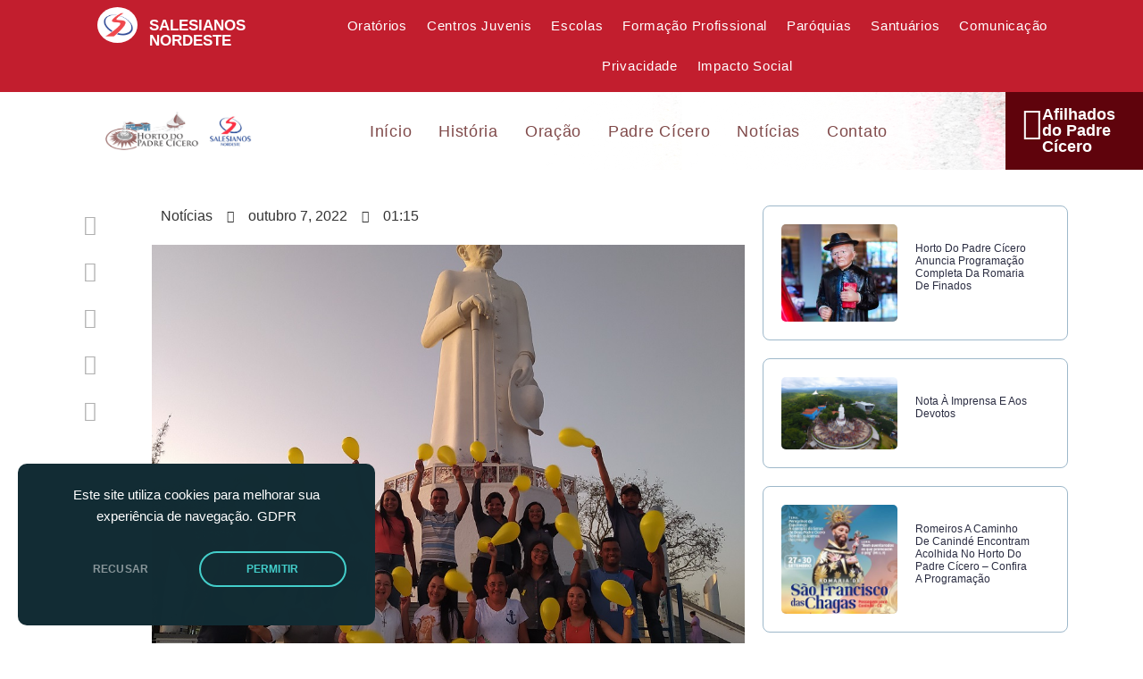

--- FILE ---
content_type: text/html; charset=UTF-8
request_url: http://hortodopadrecicero.net.br/horto-do-padre-cicero-realiza-avaliacao-da-festa-e-romaria-de-nossa-senhora-das-dores/
body_size: 22172
content:
<!DOCTYPE html>
<html lang="pt-BR">
<head>
	<meta charset="UTF-8" />
	<meta name="viewport" content="width=device-width, initial-scale=1" />
	<link rel="profile" href="https://gmpg.org/xfn/11" />
	<link rel="pingback" href="https://hortodopadrecicero.net.br/xmlrpc.php" />
	<meta name='robots' content='index, follow, max-image-preview:large, max-snippet:-1, max-video-preview:-1' />

	<!-- This site is optimized with the Yoast SEO plugin v25.3.1 - https://yoast.com/wordpress/plugins/seo/ -->
	<title>Horto do Padre Cícero realiza avaliação da Festa e Romaria de Nossa Senhora das Dores - Horto</title>
	<link rel="canonical" href="https://hortodopadrecicero.net.br/horto-do-padre-cicero-realiza-avaliacao-da-festa-e-romaria-de-nossa-senhora-das-dores/" />
	<meta property="og:locale" content="pt_BR" />
	<meta property="og:type" content="article" />
	<meta property="og:title" content="Horto do Padre Cícero realiza avaliação da Festa e Romaria de Nossa Senhora das Dores - Horto" />
	<meta property="og:description" content="&nbsp;      Na última terça-feira, dia 27 de setembro, no Horto do Padre Cícero, aconteceu o encontro de avaliação da Festa e Romaria de Nossa Senhora das Dores. A reunião teve início às 15h com uma oração e na sequência, leitura e meditação da Palavra de Deus. O momento foi dirigido pelo padre Francisco Ataíde, coordenador pastoral do Horto.      Na ocasião, os colaboradores fizeram memória ao senhor José Delmiro de Brito, senhor Dedé, funcionário do Horto que faleceu no último dia 15. Após o momento inicial de oração e meditação, os colaboradores foram motivados a elencar pontos positivos, negativos e sugestões para melhor acolhimento e desempenho nos trabalhos das romarias.      Na sequência foram apresentadas as novas colaboradoras contratadas pelo Horto. O encontro foi encerrado com uma conscientização sobre o suicídio, como atividade do Setembro Amarelo. &nbsp;  " />
	<meta property="og:url" content="https://hortodopadrecicero.net.br/horto-do-padre-cicero-realiza-avaliacao-da-festa-e-romaria-de-nossa-senhora-das-dores/" />
	<meta property="og:site_name" content="Horto" />
	<meta property="article:publisher" content="https://www.facebook.com/hortopecicerooficial" />
	<meta property="article:published_time" content="2022-10-07T01:15:18+00:00" />
	<meta property="og:image" content="https://hortodopadrecicero.net.br/wp-content/uploads/2022/10/IMG_20220927_174540.jpg" />
	<meta property="og:image:width" content="1000" />
	<meta property="og:image:height" content="1333" />
	<meta property="og:image:type" content="image/jpeg" />
	<meta name="author" content="admin" />
	<meta name="twitter:card" content="summary_large_image" />
	<meta name="twitter:label1" content="Escrito por" />
	<meta name="twitter:data1" content="admin" />
	<meta name="twitter:label2" content="Est. tempo de leitura" />
	<meta name="twitter:data2" content="1 minuto" />
	<script type="application/ld+json" class="yoast-schema-graph">{"@context":"https://schema.org","@graph":[{"@type":"Article","@id":"https://hortodopadrecicero.net.br/horto-do-padre-cicero-realiza-avaliacao-da-festa-e-romaria-de-nossa-senhora-das-dores/#article","isPartOf":{"@id":"https://hortodopadrecicero.net.br/horto-do-padre-cicero-realiza-avaliacao-da-festa-e-romaria-de-nossa-senhora-das-dores/"},"author":{"name":"admin","@id":"https://hortodopadrecicero.net.br/#/schema/person/ba9e0dc6ced29387428a925f342b2dce"},"headline":"Horto do Padre Cícero realiza avaliação da Festa e Romaria de Nossa Senhora das Dores","datePublished":"2022-10-07T01:15:18+00:00","mainEntityOfPage":{"@id":"https://hortodopadrecicero.net.br/horto-do-padre-cicero-realiza-avaliacao-da-festa-e-romaria-de-nossa-senhora-das-dores/"},"wordCount":169,"publisher":{"@id":"https://hortodopadrecicero.net.br/#organization"},"image":{"@id":"https://hortodopadrecicero.net.br/horto-do-padre-cicero-realiza-avaliacao-da-festa-e-romaria-de-nossa-senhora-das-dores/#primaryimage"},"thumbnailUrl":"https://hortodopadrecicero.net.br/wp-content/uploads/2022/10/IMG_20220927_174540.jpg","articleSection":["Notícias"],"inLanguage":"pt-BR"},{"@type":"WebPage","@id":"https://hortodopadrecicero.net.br/horto-do-padre-cicero-realiza-avaliacao-da-festa-e-romaria-de-nossa-senhora-das-dores/","url":"https://hortodopadrecicero.net.br/horto-do-padre-cicero-realiza-avaliacao-da-festa-e-romaria-de-nossa-senhora-das-dores/","name":"Horto do Padre Cícero realiza avaliação da Festa e Romaria de Nossa Senhora das Dores - Horto","isPartOf":{"@id":"https://hortodopadrecicero.net.br/#website"},"primaryImageOfPage":{"@id":"https://hortodopadrecicero.net.br/horto-do-padre-cicero-realiza-avaliacao-da-festa-e-romaria-de-nossa-senhora-das-dores/#primaryimage"},"image":{"@id":"https://hortodopadrecicero.net.br/horto-do-padre-cicero-realiza-avaliacao-da-festa-e-romaria-de-nossa-senhora-das-dores/#primaryimage"},"thumbnailUrl":"https://hortodopadrecicero.net.br/wp-content/uploads/2022/10/IMG_20220927_174540.jpg","datePublished":"2022-10-07T01:15:18+00:00","breadcrumb":{"@id":"https://hortodopadrecicero.net.br/horto-do-padre-cicero-realiza-avaliacao-da-festa-e-romaria-de-nossa-senhora-das-dores/#breadcrumb"},"inLanguage":"pt-BR","potentialAction":[{"@type":"ReadAction","target":["https://hortodopadrecicero.net.br/horto-do-padre-cicero-realiza-avaliacao-da-festa-e-romaria-de-nossa-senhora-das-dores/"]}]},{"@type":"ImageObject","inLanguage":"pt-BR","@id":"https://hortodopadrecicero.net.br/horto-do-padre-cicero-realiza-avaliacao-da-festa-e-romaria-de-nossa-senhora-das-dores/#primaryimage","url":"https://hortodopadrecicero.net.br/wp-content/uploads/2022/10/IMG_20220927_174540.jpg","contentUrl":"https://hortodopadrecicero.net.br/wp-content/uploads/2022/10/IMG_20220927_174540.jpg","width":1000,"height":1333},{"@type":"BreadcrumbList","@id":"https://hortodopadrecicero.net.br/horto-do-padre-cicero-realiza-avaliacao-da-festa-e-romaria-de-nossa-senhora-das-dores/#breadcrumb","itemListElement":[{"@type":"ListItem","position":1,"name":"Início","item":"https://hortodopadrecicero.net.br/"},{"@type":"ListItem","position":2,"name":"Horto do Padre Cícero realiza avaliação da Festa e Romaria de Nossa Senhora das Dores"}]},{"@type":"WebSite","@id":"https://hortodopadrecicero.net.br/#website","url":"https://hortodopadrecicero.net.br/","name":"Horto Padre Cícero","description":"Padre Cícero","publisher":{"@id":"https://hortodopadrecicero.net.br/#organization"},"potentialAction":[{"@type":"SearchAction","target":{"@type":"EntryPoint","urlTemplate":"https://hortodopadrecicero.net.br/?s={search_term_string}"},"query-input":{"@type":"PropertyValueSpecification","valueRequired":true,"valueName":"search_term_string"}}],"inLanguage":"pt-BR"},{"@type":"Organization","@id":"https://hortodopadrecicero.net.br/#organization","name":"Horto Padre Cícero","url":"https://hortodopadrecicero.net.br/","logo":{"@type":"ImageObject","inLanguage":"pt-BR","@id":"https://hortodopadrecicero.net.br/#/schema/logo/image/","url":"https://hortodopadrecicero.net.br/wp-content/uploads/2024/03/logo-footer.png","contentUrl":"https://hortodopadrecicero.net.br/wp-content/uploads/2024/03/logo-footer.png","width":363,"height":151,"caption":"Horto Padre Cícero"},"image":{"@id":"https://hortodopadrecicero.net.br/#/schema/logo/image/"},"sameAs":["https://www.facebook.com/hortopecicerooficial","https://www.instagram.com/hortodopecicerooficial"]},{"@type":"Person","@id":"https://hortodopadrecicero.net.br/#/schema/person/ba9e0dc6ced29387428a925f342b2dce","name":"admin","image":{"@type":"ImageObject","inLanguage":"pt-BR","@id":"https://hortodopadrecicero.net.br/#/schema/person/image/","url":"https://secure.gravatar.com/avatar/016917fef8bf1b757f2de5ebf4e4ba59?s=96&d=mm&r=g","contentUrl":"https://secure.gravatar.com/avatar/016917fef8bf1b757f2de5ebf4e4ba59?s=96&d=mm&r=g","caption":"admin"},"url":"https://hortodopadrecicero.net.br/author/admin/"}]}</script>
	<!-- / Yoast SEO plugin. -->


<link rel='dns-prefetch' href='//stats.wp.com' />
<link rel="alternate" type="application/rss+xml" title="Feed para Horto &raquo;" href="https://hortodopadrecicero.net.br/feed/" />
<link rel="alternate" type="application/rss+xml" title="Feed de comentários para Horto &raquo;" href="https://hortodopadrecicero.net.br/comments/feed/" />
<link rel="alternate" type="application/rss+xml" title="Feed de comentários para Horto &raquo; Horto do Padre Cícero realiza avaliação da Festa e Romaria de Nossa Senhora das Dores" href="https://hortodopadrecicero.net.br/horto-do-padre-cicero-realiza-avaliacao-da-festa-e-romaria-de-nossa-senhora-das-dores/feed/" />
<script>
window._wpemojiSettings = {"baseUrl":"https:\/\/s.w.org\/images\/core\/emoji\/15.0.3\/72x72\/","ext":".png","svgUrl":"https:\/\/s.w.org\/images\/core\/emoji\/15.0.3\/svg\/","svgExt":".svg","source":{"concatemoji":"https:\/\/hortodopadrecicero.net.br\/wp-includes\/js\/wp-emoji-release.min.js?ver=6.6.4"}};
/*! This file is auto-generated */
!function(i,n){var o,s,e;function c(e){try{var t={supportTests:e,timestamp:(new Date).valueOf()};sessionStorage.setItem(o,JSON.stringify(t))}catch(e){}}function p(e,t,n){e.clearRect(0,0,e.canvas.width,e.canvas.height),e.fillText(t,0,0);var t=new Uint32Array(e.getImageData(0,0,e.canvas.width,e.canvas.height).data),r=(e.clearRect(0,0,e.canvas.width,e.canvas.height),e.fillText(n,0,0),new Uint32Array(e.getImageData(0,0,e.canvas.width,e.canvas.height).data));return t.every(function(e,t){return e===r[t]})}function u(e,t,n){switch(t){case"flag":return n(e,"\ud83c\udff3\ufe0f\u200d\u26a7\ufe0f","\ud83c\udff3\ufe0f\u200b\u26a7\ufe0f")?!1:!n(e,"\ud83c\uddfa\ud83c\uddf3","\ud83c\uddfa\u200b\ud83c\uddf3")&&!n(e,"\ud83c\udff4\udb40\udc67\udb40\udc62\udb40\udc65\udb40\udc6e\udb40\udc67\udb40\udc7f","\ud83c\udff4\u200b\udb40\udc67\u200b\udb40\udc62\u200b\udb40\udc65\u200b\udb40\udc6e\u200b\udb40\udc67\u200b\udb40\udc7f");case"emoji":return!n(e,"\ud83d\udc26\u200d\u2b1b","\ud83d\udc26\u200b\u2b1b")}return!1}function f(e,t,n){var r="undefined"!=typeof WorkerGlobalScope&&self instanceof WorkerGlobalScope?new OffscreenCanvas(300,150):i.createElement("canvas"),a=r.getContext("2d",{willReadFrequently:!0}),o=(a.textBaseline="top",a.font="600 32px Arial",{});return e.forEach(function(e){o[e]=t(a,e,n)}),o}function t(e){var t=i.createElement("script");t.src=e,t.defer=!0,i.head.appendChild(t)}"undefined"!=typeof Promise&&(o="wpEmojiSettingsSupports",s=["flag","emoji"],n.supports={everything:!0,everythingExceptFlag:!0},e=new Promise(function(e){i.addEventListener("DOMContentLoaded",e,{once:!0})}),new Promise(function(t){var n=function(){try{var e=JSON.parse(sessionStorage.getItem(o));if("object"==typeof e&&"number"==typeof e.timestamp&&(new Date).valueOf()<e.timestamp+604800&&"object"==typeof e.supportTests)return e.supportTests}catch(e){}return null}();if(!n){if("undefined"!=typeof Worker&&"undefined"!=typeof OffscreenCanvas&&"undefined"!=typeof URL&&URL.createObjectURL&&"undefined"!=typeof Blob)try{var e="postMessage("+f.toString()+"("+[JSON.stringify(s),u.toString(),p.toString()].join(",")+"));",r=new Blob([e],{type:"text/javascript"}),a=new Worker(URL.createObjectURL(r),{name:"wpTestEmojiSupports"});return void(a.onmessage=function(e){c(n=e.data),a.terminate(),t(n)})}catch(e){}c(n=f(s,u,p))}t(n)}).then(function(e){for(var t in e)n.supports[t]=e[t],n.supports.everything=n.supports.everything&&n.supports[t],"flag"!==t&&(n.supports.everythingExceptFlag=n.supports.everythingExceptFlag&&n.supports[t]);n.supports.everythingExceptFlag=n.supports.everythingExceptFlag&&!n.supports.flag,n.DOMReady=!1,n.readyCallback=function(){n.DOMReady=!0}}).then(function(){return e}).then(function(){var e;n.supports.everything||(n.readyCallback(),(e=n.source||{}).concatemoji?t(e.concatemoji):e.wpemoji&&e.twemoji&&(t(e.twemoji),t(e.wpemoji)))}))}((window,document),window._wpemojiSettings);
</script>
<link rel='stylesheet' id='hfe-widgets-style-css' href='https://hortodopadrecicero.net.br/wp-content/plugins/header-footer-elementor/inc/widgets-css/frontend.css?ver=2.3.1' media='all' />
<style id='wp-emoji-styles-inline-css'>

	img.wp-smiley, img.emoji {
		display: inline !important;
		border: none !important;
		box-shadow: none !important;
		height: 1em !important;
		width: 1em !important;
		margin: 0 0.07em !important;
		vertical-align: -0.1em !important;
		background: none !important;
		padding: 0 !important;
	}
</style>
<link rel='stylesheet' id='wp-block-library-css' href='https://hortodopadrecicero.net.br/wp-includes/css/dist/block-library/style.min.css?ver=6.6.4' media='all' />
<link rel='stylesheet' id='mediaelement-css' href='https://hortodopadrecicero.net.br/wp-includes/js/mediaelement/mediaelementplayer-legacy.min.css?ver=4.2.17' media='all' />
<link rel='stylesheet' id='wp-mediaelement-css' href='https://hortodopadrecicero.net.br/wp-includes/js/mediaelement/wp-mediaelement.min.css?ver=6.6.4' media='all' />
<style id='jetpack-sharing-buttons-style-inline-css'>
.jetpack-sharing-buttons__services-list{display:flex;flex-direction:row;flex-wrap:wrap;gap:0;list-style-type:none;margin:5px;padding:0}.jetpack-sharing-buttons__services-list.has-small-icon-size{font-size:12px}.jetpack-sharing-buttons__services-list.has-normal-icon-size{font-size:16px}.jetpack-sharing-buttons__services-list.has-large-icon-size{font-size:24px}.jetpack-sharing-buttons__services-list.has-huge-icon-size{font-size:36px}@media print{.jetpack-sharing-buttons__services-list{display:none!important}}.editor-styles-wrapper .wp-block-jetpack-sharing-buttons{gap:0;padding-inline-start:0}ul.jetpack-sharing-buttons__services-list.has-background{padding:1.25em 2.375em}
</style>
<style id='classic-theme-styles-inline-css'>
/*! This file is auto-generated */
.wp-block-button__link{color:#fff;background-color:#32373c;border-radius:9999px;box-shadow:none;text-decoration:none;padding:calc(.667em + 2px) calc(1.333em + 2px);font-size:1.125em}.wp-block-file__button{background:#32373c;color:#fff;text-decoration:none}
</style>
<style id='global-styles-inline-css'>
:root{--wp--preset--aspect-ratio--square: 1;--wp--preset--aspect-ratio--4-3: 4/3;--wp--preset--aspect-ratio--3-4: 3/4;--wp--preset--aspect-ratio--3-2: 3/2;--wp--preset--aspect-ratio--2-3: 2/3;--wp--preset--aspect-ratio--16-9: 16/9;--wp--preset--aspect-ratio--9-16: 9/16;--wp--preset--color--black: #000000;--wp--preset--color--cyan-bluish-gray: #abb8c3;--wp--preset--color--white: #ffffff;--wp--preset--color--pale-pink: #f78da7;--wp--preset--color--vivid-red: #cf2e2e;--wp--preset--color--luminous-vivid-orange: #ff6900;--wp--preset--color--luminous-vivid-amber: #fcb900;--wp--preset--color--light-green-cyan: #7bdcb5;--wp--preset--color--vivid-green-cyan: #00d084;--wp--preset--color--pale-cyan-blue: #8ed1fc;--wp--preset--color--vivid-cyan-blue: #0693e3;--wp--preset--color--vivid-purple: #9b51e0;--wp--preset--gradient--vivid-cyan-blue-to-vivid-purple: linear-gradient(135deg,rgba(6,147,227,1) 0%,rgb(155,81,224) 100%);--wp--preset--gradient--light-green-cyan-to-vivid-green-cyan: linear-gradient(135deg,rgb(122,220,180) 0%,rgb(0,208,130) 100%);--wp--preset--gradient--luminous-vivid-amber-to-luminous-vivid-orange: linear-gradient(135deg,rgba(252,185,0,1) 0%,rgba(255,105,0,1) 100%);--wp--preset--gradient--luminous-vivid-orange-to-vivid-red: linear-gradient(135deg,rgba(255,105,0,1) 0%,rgb(207,46,46) 100%);--wp--preset--gradient--very-light-gray-to-cyan-bluish-gray: linear-gradient(135deg,rgb(238,238,238) 0%,rgb(169,184,195) 100%);--wp--preset--gradient--cool-to-warm-spectrum: linear-gradient(135deg,rgb(74,234,220) 0%,rgb(151,120,209) 20%,rgb(207,42,186) 40%,rgb(238,44,130) 60%,rgb(251,105,98) 80%,rgb(254,248,76) 100%);--wp--preset--gradient--blush-light-purple: linear-gradient(135deg,rgb(255,206,236) 0%,rgb(152,150,240) 100%);--wp--preset--gradient--blush-bordeaux: linear-gradient(135deg,rgb(254,205,165) 0%,rgb(254,45,45) 50%,rgb(107,0,62) 100%);--wp--preset--gradient--luminous-dusk: linear-gradient(135deg,rgb(255,203,112) 0%,rgb(199,81,192) 50%,rgb(65,88,208) 100%);--wp--preset--gradient--pale-ocean: linear-gradient(135deg,rgb(255,245,203) 0%,rgb(182,227,212) 50%,rgb(51,167,181) 100%);--wp--preset--gradient--electric-grass: linear-gradient(135deg,rgb(202,248,128) 0%,rgb(113,206,126) 100%);--wp--preset--gradient--midnight: linear-gradient(135deg,rgb(2,3,129) 0%,rgb(40,116,252) 100%);--wp--preset--font-size--small: 13px;--wp--preset--font-size--medium: 20px;--wp--preset--font-size--large: 36px;--wp--preset--font-size--x-large: 42px;--wp--preset--spacing--20: 0.44rem;--wp--preset--spacing--30: 0.67rem;--wp--preset--spacing--40: 1rem;--wp--preset--spacing--50: 1.5rem;--wp--preset--spacing--60: 2.25rem;--wp--preset--spacing--70: 3.38rem;--wp--preset--spacing--80: 5.06rem;--wp--preset--shadow--natural: 6px 6px 9px rgba(0, 0, 0, 0.2);--wp--preset--shadow--deep: 12px 12px 50px rgba(0, 0, 0, 0.4);--wp--preset--shadow--sharp: 6px 6px 0px rgba(0, 0, 0, 0.2);--wp--preset--shadow--outlined: 6px 6px 0px -3px rgba(255, 255, 255, 1), 6px 6px rgba(0, 0, 0, 1);--wp--preset--shadow--crisp: 6px 6px 0px rgba(0, 0, 0, 1);}:where(.is-layout-flex){gap: 0.5em;}:where(.is-layout-grid){gap: 0.5em;}body .is-layout-flex{display: flex;}.is-layout-flex{flex-wrap: wrap;align-items: center;}.is-layout-flex > :is(*, div){margin: 0;}body .is-layout-grid{display: grid;}.is-layout-grid > :is(*, div){margin: 0;}:where(.wp-block-columns.is-layout-flex){gap: 2em;}:where(.wp-block-columns.is-layout-grid){gap: 2em;}:where(.wp-block-post-template.is-layout-flex){gap: 1.25em;}:where(.wp-block-post-template.is-layout-grid){gap: 1.25em;}.has-black-color{color: var(--wp--preset--color--black) !important;}.has-cyan-bluish-gray-color{color: var(--wp--preset--color--cyan-bluish-gray) !important;}.has-white-color{color: var(--wp--preset--color--white) !important;}.has-pale-pink-color{color: var(--wp--preset--color--pale-pink) !important;}.has-vivid-red-color{color: var(--wp--preset--color--vivid-red) !important;}.has-luminous-vivid-orange-color{color: var(--wp--preset--color--luminous-vivid-orange) !important;}.has-luminous-vivid-amber-color{color: var(--wp--preset--color--luminous-vivid-amber) !important;}.has-light-green-cyan-color{color: var(--wp--preset--color--light-green-cyan) !important;}.has-vivid-green-cyan-color{color: var(--wp--preset--color--vivid-green-cyan) !important;}.has-pale-cyan-blue-color{color: var(--wp--preset--color--pale-cyan-blue) !important;}.has-vivid-cyan-blue-color{color: var(--wp--preset--color--vivid-cyan-blue) !important;}.has-vivid-purple-color{color: var(--wp--preset--color--vivid-purple) !important;}.has-black-background-color{background-color: var(--wp--preset--color--black) !important;}.has-cyan-bluish-gray-background-color{background-color: var(--wp--preset--color--cyan-bluish-gray) !important;}.has-white-background-color{background-color: var(--wp--preset--color--white) !important;}.has-pale-pink-background-color{background-color: var(--wp--preset--color--pale-pink) !important;}.has-vivid-red-background-color{background-color: var(--wp--preset--color--vivid-red) !important;}.has-luminous-vivid-orange-background-color{background-color: var(--wp--preset--color--luminous-vivid-orange) !important;}.has-luminous-vivid-amber-background-color{background-color: var(--wp--preset--color--luminous-vivid-amber) !important;}.has-light-green-cyan-background-color{background-color: var(--wp--preset--color--light-green-cyan) !important;}.has-vivid-green-cyan-background-color{background-color: var(--wp--preset--color--vivid-green-cyan) !important;}.has-pale-cyan-blue-background-color{background-color: var(--wp--preset--color--pale-cyan-blue) !important;}.has-vivid-cyan-blue-background-color{background-color: var(--wp--preset--color--vivid-cyan-blue) !important;}.has-vivid-purple-background-color{background-color: var(--wp--preset--color--vivid-purple) !important;}.has-black-border-color{border-color: var(--wp--preset--color--black) !important;}.has-cyan-bluish-gray-border-color{border-color: var(--wp--preset--color--cyan-bluish-gray) !important;}.has-white-border-color{border-color: var(--wp--preset--color--white) !important;}.has-pale-pink-border-color{border-color: var(--wp--preset--color--pale-pink) !important;}.has-vivid-red-border-color{border-color: var(--wp--preset--color--vivid-red) !important;}.has-luminous-vivid-orange-border-color{border-color: var(--wp--preset--color--luminous-vivid-orange) !important;}.has-luminous-vivid-amber-border-color{border-color: var(--wp--preset--color--luminous-vivid-amber) !important;}.has-light-green-cyan-border-color{border-color: var(--wp--preset--color--light-green-cyan) !important;}.has-vivid-green-cyan-border-color{border-color: var(--wp--preset--color--vivid-green-cyan) !important;}.has-pale-cyan-blue-border-color{border-color: var(--wp--preset--color--pale-cyan-blue) !important;}.has-vivid-cyan-blue-border-color{border-color: var(--wp--preset--color--vivid-cyan-blue) !important;}.has-vivid-purple-border-color{border-color: var(--wp--preset--color--vivid-purple) !important;}.has-vivid-cyan-blue-to-vivid-purple-gradient-background{background: var(--wp--preset--gradient--vivid-cyan-blue-to-vivid-purple) !important;}.has-light-green-cyan-to-vivid-green-cyan-gradient-background{background: var(--wp--preset--gradient--light-green-cyan-to-vivid-green-cyan) !important;}.has-luminous-vivid-amber-to-luminous-vivid-orange-gradient-background{background: var(--wp--preset--gradient--luminous-vivid-amber-to-luminous-vivid-orange) !important;}.has-luminous-vivid-orange-to-vivid-red-gradient-background{background: var(--wp--preset--gradient--luminous-vivid-orange-to-vivid-red) !important;}.has-very-light-gray-to-cyan-bluish-gray-gradient-background{background: var(--wp--preset--gradient--very-light-gray-to-cyan-bluish-gray) !important;}.has-cool-to-warm-spectrum-gradient-background{background: var(--wp--preset--gradient--cool-to-warm-spectrum) !important;}.has-blush-light-purple-gradient-background{background: var(--wp--preset--gradient--blush-light-purple) !important;}.has-blush-bordeaux-gradient-background{background: var(--wp--preset--gradient--blush-bordeaux) !important;}.has-luminous-dusk-gradient-background{background: var(--wp--preset--gradient--luminous-dusk) !important;}.has-pale-ocean-gradient-background{background: var(--wp--preset--gradient--pale-ocean) !important;}.has-electric-grass-gradient-background{background: var(--wp--preset--gradient--electric-grass) !important;}.has-midnight-gradient-background{background: var(--wp--preset--gradient--midnight) !important;}.has-small-font-size{font-size: var(--wp--preset--font-size--small) !important;}.has-medium-font-size{font-size: var(--wp--preset--font-size--medium) !important;}.has-large-font-size{font-size: var(--wp--preset--font-size--large) !important;}.has-x-large-font-size{font-size: var(--wp--preset--font-size--x-large) !important;}
:where(.wp-block-post-template.is-layout-flex){gap: 1.25em;}:where(.wp-block-post-template.is-layout-grid){gap: 1.25em;}
:where(.wp-block-columns.is-layout-flex){gap: 2em;}:where(.wp-block-columns.is-layout-grid){gap: 2em;}
:root :where(.wp-block-pullquote){font-size: 1.5em;line-height: 1.6;}
</style>
<link rel='stylesheet' id='contact-form-7-css' href='https://hortodopadrecicero.net.br/wp-content/plugins/contact-form-7/includes/css/styles.css?ver=6.0.6' media='all' />
<link rel='stylesheet' id='hfe-style-css' href='https://hortodopadrecicero.net.br/wp-content/plugins/header-footer-elementor/assets/css/header-footer-elementor.css?ver=2.3.1' media='all' />
<link rel='stylesheet' id='elementor-icons-css' href='https://hortodopadrecicero.net.br/wp-content/plugins/elementor/assets/lib/eicons/css/elementor-icons.min.css?ver=5.40.0' media='all' />
<link rel='stylesheet' id='elementor-frontend-css' href='https://hortodopadrecicero.net.br/wp-content/plugins/elementor/assets/css/frontend.min.css?ver=3.29.2' media='all' />
<style id='elementor-frontend-inline-css'>
@-webkit-keyframes ha_fadeIn{0%{opacity:0}to{opacity:1}}@keyframes ha_fadeIn{0%{opacity:0}to{opacity:1}}@-webkit-keyframes ha_zoomIn{0%{opacity:0;-webkit-transform:scale3d(.3,.3,.3);transform:scale3d(.3,.3,.3)}50%{opacity:1}}@keyframes ha_zoomIn{0%{opacity:0;-webkit-transform:scale3d(.3,.3,.3);transform:scale3d(.3,.3,.3)}50%{opacity:1}}@-webkit-keyframes ha_rollIn{0%{opacity:0;-webkit-transform:translate3d(-100%,0,0) rotate3d(0,0,1,-120deg);transform:translate3d(-100%,0,0) rotate3d(0,0,1,-120deg)}to{opacity:1}}@keyframes ha_rollIn{0%{opacity:0;-webkit-transform:translate3d(-100%,0,0) rotate3d(0,0,1,-120deg);transform:translate3d(-100%,0,0) rotate3d(0,0,1,-120deg)}to{opacity:1}}@-webkit-keyframes ha_bounce{0%,20%,53%,to{-webkit-animation-timing-function:cubic-bezier(.215,.61,.355,1);animation-timing-function:cubic-bezier(.215,.61,.355,1)}40%,43%{-webkit-transform:translate3d(0,-30px,0) scaleY(1.1);transform:translate3d(0,-30px,0) scaleY(1.1);-webkit-animation-timing-function:cubic-bezier(.755,.05,.855,.06);animation-timing-function:cubic-bezier(.755,.05,.855,.06)}70%{-webkit-transform:translate3d(0,-15px,0) scaleY(1.05);transform:translate3d(0,-15px,0) scaleY(1.05);-webkit-animation-timing-function:cubic-bezier(.755,.05,.855,.06);animation-timing-function:cubic-bezier(.755,.05,.855,.06)}80%{-webkit-transition-timing-function:cubic-bezier(.215,.61,.355,1);transition-timing-function:cubic-bezier(.215,.61,.355,1);-webkit-transform:translate3d(0,0,0) scaleY(.95);transform:translate3d(0,0,0) scaleY(.95)}90%{-webkit-transform:translate3d(0,-4px,0) scaleY(1.02);transform:translate3d(0,-4px,0) scaleY(1.02)}}@keyframes ha_bounce{0%,20%,53%,to{-webkit-animation-timing-function:cubic-bezier(.215,.61,.355,1);animation-timing-function:cubic-bezier(.215,.61,.355,1)}40%,43%{-webkit-transform:translate3d(0,-30px,0) scaleY(1.1);transform:translate3d(0,-30px,0) scaleY(1.1);-webkit-animation-timing-function:cubic-bezier(.755,.05,.855,.06);animation-timing-function:cubic-bezier(.755,.05,.855,.06)}70%{-webkit-transform:translate3d(0,-15px,0) scaleY(1.05);transform:translate3d(0,-15px,0) scaleY(1.05);-webkit-animation-timing-function:cubic-bezier(.755,.05,.855,.06);animation-timing-function:cubic-bezier(.755,.05,.855,.06)}80%{-webkit-transition-timing-function:cubic-bezier(.215,.61,.355,1);transition-timing-function:cubic-bezier(.215,.61,.355,1);-webkit-transform:translate3d(0,0,0) scaleY(.95);transform:translate3d(0,0,0) scaleY(.95)}90%{-webkit-transform:translate3d(0,-4px,0) scaleY(1.02);transform:translate3d(0,-4px,0) scaleY(1.02)}}@-webkit-keyframes ha_bounceIn{0%,20%,40%,60%,80%,to{-webkit-animation-timing-function:cubic-bezier(.215,.61,.355,1);animation-timing-function:cubic-bezier(.215,.61,.355,1)}0%{opacity:0;-webkit-transform:scale3d(.3,.3,.3);transform:scale3d(.3,.3,.3)}20%{-webkit-transform:scale3d(1.1,1.1,1.1);transform:scale3d(1.1,1.1,1.1)}40%{-webkit-transform:scale3d(.9,.9,.9);transform:scale3d(.9,.9,.9)}60%{opacity:1;-webkit-transform:scale3d(1.03,1.03,1.03);transform:scale3d(1.03,1.03,1.03)}80%{-webkit-transform:scale3d(.97,.97,.97);transform:scale3d(.97,.97,.97)}to{opacity:1}}@keyframes ha_bounceIn{0%,20%,40%,60%,80%,to{-webkit-animation-timing-function:cubic-bezier(.215,.61,.355,1);animation-timing-function:cubic-bezier(.215,.61,.355,1)}0%{opacity:0;-webkit-transform:scale3d(.3,.3,.3);transform:scale3d(.3,.3,.3)}20%{-webkit-transform:scale3d(1.1,1.1,1.1);transform:scale3d(1.1,1.1,1.1)}40%{-webkit-transform:scale3d(.9,.9,.9);transform:scale3d(.9,.9,.9)}60%{opacity:1;-webkit-transform:scale3d(1.03,1.03,1.03);transform:scale3d(1.03,1.03,1.03)}80%{-webkit-transform:scale3d(.97,.97,.97);transform:scale3d(.97,.97,.97)}to{opacity:1}}@-webkit-keyframes ha_flipInX{0%{opacity:0;-webkit-transform:perspective(400px) rotate3d(1,0,0,90deg);transform:perspective(400px) rotate3d(1,0,0,90deg);-webkit-animation-timing-function:ease-in;animation-timing-function:ease-in}40%{-webkit-transform:perspective(400px) rotate3d(1,0,0,-20deg);transform:perspective(400px) rotate3d(1,0,0,-20deg);-webkit-animation-timing-function:ease-in;animation-timing-function:ease-in}60%{opacity:1;-webkit-transform:perspective(400px) rotate3d(1,0,0,10deg);transform:perspective(400px) rotate3d(1,0,0,10deg)}80%{-webkit-transform:perspective(400px) rotate3d(1,0,0,-5deg);transform:perspective(400px) rotate3d(1,0,0,-5deg)}}@keyframes ha_flipInX{0%{opacity:0;-webkit-transform:perspective(400px) rotate3d(1,0,0,90deg);transform:perspective(400px) rotate3d(1,0,0,90deg);-webkit-animation-timing-function:ease-in;animation-timing-function:ease-in}40%{-webkit-transform:perspective(400px) rotate3d(1,0,0,-20deg);transform:perspective(400px) rotate3d(1,0,0,-20deg);-webkit-animation-timing-function:ease-in;animation-timing-function:ease-in}60%{opacity:1;-webkit-transform:perspective(400px) rotate3d(1,0,0,10deg);transform:perspective(400px) rotate3d(1,0,0,10deg)}80%{-webkit-transform:perspective(400px) rotate3d(1,0,0,-5deg);transform:perspective(400px) rotate3d(1,0,0,-5deg)}}@-webkit-keyframes ha_flipInY{0%{opacity:0;-webkit-transform:perspective(400px) rotate3d(0,1,0,90deg);transform:perspective(400px) rotate3d(0,1,0,90deg);-webkit-animation-timing-function:ease-in;animation-timing-function:ease-in}40%{-webkit-transform:perspective(400px) rotate3d(0,1,0,-20deg);transform:perspective(400px) rotate3d(0,1,0,-20deg);-webkit-animation-timing-function:ease-in;animation-timing-function:ease-in}60%{opacity:1;-webkit-transform:perspective(400px) rotate3d(0,1,0,10deg);transform:perspective(400px) rotate3d(0,1,0,10deg)}80%{-webkit-transform:perspective(400px) rotate3d(0,1,0,-5deg);transform:perspective(400px) rotate3d(0,1,0,-5deg)}}@keyframes ha_flipInY{0%{opacity:0;-webkit-transform:perspective(400px) rotate3d(0,1,0,90deg);transform:perspective(400px) rotate3d(0,1,0,90deg);-webkit-animation-timing-function:ease-in;animation-timing-function:ease-in}40%{-webkit-transform:perspective(400px) rotate3d(0,1,0,-20deg);transform:perspective(400px) rotate3d(0,1,0,-20deg);-webkit-animation-timing-function:ease-in;animation-timing-function:ease-in}60%{opacity:1;-webkit-transform:perspective(400px) rotate3d(0,1,0,10deg);transform:perspective(400px) rotate3d(0,1,0,10deg)}80%{-webkit-transform:perspective(400px) rotate3d(0,1,0,-5deg);transform:perspective(400px) rotate3d(0,1,0,-5deg)}}@-webkit-keyframes ha_swing{20%{-webkit-transform:rotate3d(0,0,1,15deg);transform:rotate3d(0,0,1,15deg)}40%{-webkit-transform:rotate3d(0,0,1,-10deg);transform:rotate3d(0,0,1,-10deg)}60%{-webkit-transform:rotate3d(0,0,1,5deg);transform:rotate3d(0,0,1,5deg)}80%{-webkit-transform:rotate3d(0,0,1,-5deg);transform:rotate3d(0,0,1,-5deg)}}@keyframes ha_swing{20%{-webkit-transform:rotate3d(0,0,1,15deg);transform:rotate3d(0,0,1,15deg)}40%{-webkit-transform:rotate3d(0,0,1,-10deg);transform:rotate3d(0,0,1,-10deg)}60%{-webkit-transform:rotate3d(0,0,1,5deg);transform:rotate3d(0,0,1,5deg)}80%{-webkit-transform:rotate3d(0,0,1,-5deg);transform:rotate3d(0,0,1,-5deg)}}@-webkit-keyframes ha_slideInDown{0%{visibility:visible;-webkit-transform:translate3d(0,-100%,0);transform:translate3d(0,-100%,0)}}@keyframes ha_slideInDown{0%{visibility:visible;-webkit-transform:translate3d(0,-100%,0);transform:translate3d(0,-100%,0)}}@-webkit-keyframes ha_slideInUp{0%{visibility:visible;-webkit-transform:translate3d(0,100%,0);transform:translate3d(0,100%,0)}}@keyframes ha_slideInUp{0%{visibility:visible;-webkit-transform:translate3d(0,100%,0);transform:translate3d(0,100%,0)}}@-webkit-keyframes ha_slideInLeft{0%{visibility:visible;-webkit-transform:translate3d(-100%,0,0);transform:translate3d(-100%,0,0)}}@keyframes ha_slideInLeft{0%{visibility:visible;-webkit-transform:translate3d(-100%,0,0);transform:translate3d(-100%,0,0)}}@-webkit-keyframes ha_slideInRight{0%{visibility:visible;-webkit-transform:translate3d(100%,0,0);transform:translate3d(100%,0,0)}}@keyframes ha_slideInRight{0%{visibility:visible;-webkit-transform:translate3d(100%,0,0);transform:translate3d(100%,0,0)}}.ha_fadeIn{-webkit-animation-name:ha_fadeIn;animation-name:ha_fadeIn}.ha_zoomIn{-webkit-animation-name:ha_zoomIn;animation-name:ha_zoomIn}.ha_rollIn{-webkit-animation-name:ha_rollIn;animation-name:ha_rollIn}.ha_bounce{-webkit-transform-origin:center bottom;-ms-transform-origin:center bottom;transform-origin:center bottom;-webkit-animation-name:ha_bounce;animation-name:ha_bounce}.ha_bounceIn{-webkit-animation-name:ha_bounceIn;animation-name:ha_bounceIn;-webkit-animation-duration:.75s;-webkit-animation-duration:calc(var(--animate-duration)*.75);animation-duration:.75s;animation-duration:calc(var(--animate-duration)*.75)}.ha_flipInX,.ha_flipInY{-webkit-animation-name:ha_flipInX;animation-name:ha_flipInX;-webkit-backface-visibility:visible!important;backface-visibility:visible!important}.ha_flipInY{-webkit-animation-name:ha_flipInY;animation-name:ha_flipInY}.ha_swing{-webkit-transform-origin:top center;-ms-transform-origin:top center;transform-origin:top center;-webkit-animation-name:ha_swing;animation-name:ha_swing}.ha_slideInDown{-webkit-animation-name:ha_slideInDown;animation-name:ha_slideInDown}.ha_slideInUp{-webkit-animation-name:ha_slideInUp;animation-name:ha_slideInUp}.ha_slideInLeft{-webkit-animation-name:ha_slideInLeft;animation-name:ha_slideInLeft}.ha_slideInRight{-webkit-animation-name:ha_slideInRight;animation-name:ha_slideInRight}.ha-css-transform-yes{-webkit-transition-duration:var(--ha-tfx-transition-duration, .2s);transition-duration:var(--ha-tfx-transition-duration, .2s);-webkit-transition-property:-webkit-transform;transition-property:transform;transition-property:transform,-webkit-transform;-webkit-transform:translate(var(--ha-tfx-translate-x, 0),var(--ha-tfx-translate-y, 0)) scale(var(--ha-tfx-scale-x, 1),var(--ha-tfx-scale-y, 1)) skew(var(--ha-tfx-skew-x, 0),var(--ha-tfx-skew-y, 0)) rotateX(var(--ha-tfx-rotate-x, 0)) rotateY(var(--ha-tfx-rotate-y, 0)) rotateZ(var(--ha-tfx-rotate-z, 0));transform:translate(var(--ha-tfx-translate-x, 0),var(--ha-tfx-translate-y, 0)) scale(var(--ha-tfx-scale-x, 1),var(--ha-tfx-scale-y, 1)) skew(var(--ha-tfx-skew-x, 0),var(--ha-tfx-skew-y, 0)) rotateX(var(--ha-tfx-rotate-x, 0)) rotateY(var(--ha-tfx-rotate-y, 0)) rotateZ(var(--ha-tfx-rotate-z, 0))}.ha-css-transform-yes:hover{-webkit-transform:translate(var(--ha-tfx-translate-x-hover, var(--ha-tfx-translate-x, 0)),var(--ha-tfx-translate-y-hover, var(--ha-tfx-translate-y, 0))) scale(var(--ha-tfx-scale-x-hover, var(--ha-tfx-scale-x, 1)),var(--ha-tfx-scale-y-hover, var(--ha-tfx-scale-y, 1))) skew(var(--ha-tfx-skew-x-hover, var(--ha-tfx-skew-x, 0)),var(--ha-tfx-skew-y-hover, var(--ha-tfx-skew-y, 0))) rotateX(var(--ha-tfx-rotate-x-hover, var(--ha-tfx-rotate-x, 0))) rotateY(var(--ha-tfx-rotate-y-hover, var(--ha-tfx-rotate-y, 0))) rotateZ(var(--ha-tfx-rotate-z-hover, var(--ha-tfx-rotate-z, 0)));transform:translate(var(--ha-tfx-translate-x-hover, var(--ha-tfx-translate-x, 0)),var(--ha-tfx-translate-y-hover, var(--ha-tfx-translate-y, 0))) scale(var(--ha-tfx-scale-x-hover, var(--ha-tfx-scale-x, 1)),var(--ha-tfx-scale-y-hover, var(--ha-tfx-scale-y, 1))) skew(var(--ha-tfx-skew-x-hover, var(--ha-tfx-skew-x, 0)),var(--ha-tfx-skew-y-hover, var(--ha-tfx-skew-y, 0))) rotateX(var(--ha-tfx-rotate-x-hover, var(--ha-tfx-rotate-x, 0))) rotateY(var(--ha-tfx-rotate-y-hover, var(--ha-tfx-rotate-y, 0))) rotateZ(var(--ha-tfx-rotate-z-hover, var(--ha-tfx-rotate-z, 0)))}.happy-addon>.elementor-widget-container{word-wrap:break-word;overflow-wrap:break-word}.happy-addon>.elementor-widget-container,.happy-addon>.elementor-widget-container *{-webkit-box-sizing:border-box;box-sizing:border-box}.happy-addon:not(:has(.elementor-widget-container)),.happy-addon:not(:has(.elementor-widget-container)) *{-webkit-box-sizing:border-box;box-sizing:border-box;word-wrap:break-word;overflow-wrap:break-word}.happy-addon p:empty{display:none}.happy-addon .elementor-inline-editing{min-height:auto!important}.happy-addon-pro img{max-width:100%;height:auto;-o-object-fit:cover;object-fit:cover}.ha-screen-reader-text{position:absolute;overflow:hidden;clip:rect(1px,1px,1px,1px);margin:-1px;padding:0;width:1px;height:1px;border:0;word-wrap:normal!important;-webkit-clip-path:inset(50%);clip-path:inset(50%)}.ha-has-bg-overlay>.elementor-widget-container{position:relative;z-index:1}.ha-has-bg-overlay>.elementor-widget-container:before{position:absolute;top:0;left:0;z-index:-1;width:100%;height:100%;content:""}.ha-has-bg-overlay:not(:has(.elementor-widget-container)){position:relative;z-index:1}.ha-has-bg-overlay:not(:has(.elementor-widget-container)):before{position:absolute;top:0;left:0;z-index:-1;width:100%;height:100%;content:""}.ha-popup--is-enabled .ha-js-popup,.ha-popup--is-enabled .ha-js-popup img{cursor:-webkit-zoom-in!important;cursor:zoom-in!important}.mfp-wrap .mfp-arrow,.mfp-wrap .mfp-close{background-color:transparent}.mfp-wrap .mfp-arrow:focus,.mfp-wrap .mfp-close:focus{outline-width:thin}.ha-advanced-tooltip-enable{position:relative;cursor:pointer;--ha-tooltip-arrow-color:black;--ha-tooltip-arrow-distance:0}.ha-advanced-tooltip-enable .ha-advanced-tooltip-content{position:absolute;z-index:999;display:none;padding:5px 0;width:120px;height:auto;border-radius:6px;background-color:#000;color:#fff;text-align:center;opacity:0}.ha-advanced-tooltip-enable .ha-advanced-tooltip-content::after{position:absolute;border-width:5px;border-style:solid;content:""}.ha-advanced-tooltip-enable .ha-advanced-tooltip-content.no-arrow::after{visibility:hidden}.ha-advanced-tooltip-enable .ha-advanced-tooltip-content.show{display:inline-block;opacity:1}.ha-advanced-tooltip-enable.ha-advanced-tooltip-top .ha-advanced-tooltip-content,body[data-elementor-device-mode=tablet] .ha-advanced-tooltip-enable.ha-advanced-tooltip-tablet-top .ha-advanced-tooltip-content{top:unset;right:0;bottom:calc(101% + var(--ha-tooltip-arrow-distance));left:0;margin:0 auto}.ha-advanced-tooltip-enable.ha-advanced-tooltip-top .ha-advanced-tooltip-content::after,body[data-elementor-device-mode=tablet] .ha-advanced-tooltip-enable.ha-advanced-tooltip-tablet-top .ha-advanced-tooltip-content::after{top:100%;right:unset;bottom:unset;left:50%;border-color:var(--ha-tooltip-arrow-color) transparent transparent transparent;-webkit-transform:translateX(-50%);-ms-transform:translateX(-50%);transform:translateX(-50%)}.ha-advanced-tooltip-enable.ha-advanced-tooltip-bottom .ha-advanced-tooltip-content,body[data-elementor-device-mode=tablet] .ha-advanced-tooltip-enable.ha-advanced-tooltip-tablet-bottom .ha-advanced-tooltip-content{top:calc(101% + var(--ha-tooltip-arrow-distance));right:0;bottom:unset;left:0;margin:0 auto}.ha-advanced-tooltip-enable.ha-advanced-tooltip-bottom .ha-advanced-tooltip-content::after,body[data-elementor-device-mode=tablet] .ha-advanced-tooltip-enable.ha-advanced-tooltip-tablet-bottom .ha-advanced-tooltip-content::after{top:unset;right:unset;bottom:100%;left:50%;border-color:transparent transparent var(--ha-tooltip-arrow-color) transparent;-webkit-transform:translateX(-50%);-ms-transform:translateX(-50%);transform:translateX(-50%)}.ha-advanced-tooltip-enable.ha-advanced-tooltip-left .ha-advanced-tooltip-content,body[data-elementor-device-mode=tablet] .ha-advanced-tooltip-enable.ha-advanced-tooltip-tablet-left .ha-advanced-tooltip-content{top:50%;right:calc(101% + var(--ha-tooltip-arrow-distance));bottom:unset;left:unset;-webkit-transform:translateY(-50%);-ms-transform:translateY(-50%);transform:translateY(-50%)}.ha-advanced-tooltip-enable.ha-advanced-tooltip-left .ha-advanced-tooltip-content::after,body[data-elementor-device-mode=tablet] .ha-advanced-tooltip-enable.ha-advanced-tooltip-tablet-left .ha-advanced-tooltip-content::after{top:50%;right:unset;bottom:unset;left:100%;border-color:transparent transparent transparent var(--ha-tooltip-arrow-color);-webkit-transform:translateY(-50%);-ms-transform:translateY(-50%);transform:translateY(-50%)}.ha-advanced-tooltip-enable.ha-advanced-tooltip-right .ha-advanced-tooltip-content,body[data-elementor-device-mode=tablet] .ha-advanced-tooltip-enable.ha-advanced-tooltip-tablet-right .ha-advanced-tooltip-content{top:50%;right:unset;bottom:unset;left:calc(101% + var(--ha-tooltip-arrow-distance));-webkit-transform:translateY(-50%);-ms-transform:translateY(-50%);transform:translateY(-50%)}.ha-advanced-tooltip-enable.ha-advanced-tooltip-right .ha-advanced-tooltip-content::after,body[data-elementor-device-mode=tablet] .ha-advanced-tooltip-enable.ha-advanced-tooltip-tablet-right .ha-advanced-tooltip-content::after{top:50%;right:100%;bottom:unset;left:unset;border-color:transparent var(--ha-tooltip-arrow-color) transparent transparent;-webkit-transform:translateY(-50%);-ms-transform:translateY(-50%);transform:translateY(-50%)}body[data-elementor-device-mode=mobile] .ha-advanced-tooltip-enable.ha-advanced-tooltip-mobile-top .ha-advanced-tooltip-content{top:unset;right:0;bottom:calc(101% + var(--ha-tooltip-arrow-distance));left:0;margin:0 auto}body[data-elementor-device-mode=mobile] .ha-advanced-tooltip-enable.ha-advanced-tooltip-mobile-top .ha-advanced-tooltip-content::after{top:100%;right:unset;bottom:unset;left:50%;border-color:var(--ha-tooltip-arrow-color) transparent transparent transparent;-webkit-transform:translateX(-50%);-ms-transform:translateX(-50%);transform:translateX(-50%)}body[data-elementor-device-mode=mobile] .ha-advanced-tooltip-enable.ha-advanced-tooltip-mobile-bottom .ha-advanced-tooltip-content{top:calc(101% + var(--ha-tooltip-arrow-distance));right:0;bottom:unset;left:0;margin:0 auto}body[data-elementor-device-mode=mobile] .ha-advanced-tooltip-enable.ha-advanced-tooltip-mobile-bottom .ha-advanced-tooltip-content::after{top:unset;right:unset;bottom:100%;left:50%;border-color:transparent transparent var(--ha-tooltip-arrow-color) transparent;-webkit-transform:translateX(-50%);-ms-transform:translateX(-50%);transform:translateX(-50%)}body[data-elementor-device-mode=mobile] .ha-advanced-tooltip-enable.ha-advanced-tooltip-mobile-left .ha-advanced-tooltip-content{top:50%;right:calc(101% + var(--ha-tooltip-arrow-distance));bottom:unset;left:unset;-webkit-transform:translateY(-50%);-ms-transform:translateY(-50%);transform:translateY(-50%)}body[data-elementor-device-mode=mobile] .ha-advanced-tooltip-enable.ha-advanced-tooltip-mobile-left .ha-advanced-tooltip-content::after{top:50%;right:unset;bottom:unset;left:100%;border-color:transparent transparent transparent var(--ha-tooltip-arrow-color);-webkit-transform:translateY(-50%);-ms-transform:translateY(-50%);transform:translateY(-50%)}body[data-elementor-device-mode=mobile] .ha-advanced-tooltip-enable.ha-advanced-tooltip-mobile-right .ha-advanced-tooltip-content{top:50%;right:unset;bottom:unset;left:calc(101% + var(--ha-tooltip-arrow-distance));-webkit-transform:translateY(-50%);-ms-transform:translateY(-50%);transform:translateY(-50%)}body[data-elementor-device-mode=mobile] .ha-advanced-tooltip-enable.ha-advanced-tooltip-mobile-right .ha-advanced-tooltip-content::after{top:50%;right:100%;bottom:unset;left:unset;border-color:transparent var(--ha-tooltip-arrow-color) transparent transparent;-webkit-transform:translateY(-50%);-ms-transform:translateY(-50%);transform:translateY(-50%)}body.elementor-editor-active .happy-addon.ha-gravityforms .gform_wrapper{display:block!important}.ha-scroll-to-top-wrap.ha-scroll-to-top-hide{display:none}.ha-scroll-to-top-wrap.edit-mode,.ha-scroll-to-top-wrap.single-page-off{display:none!important}.ha-scroll-to-top-button{position:fixed;right:15px;bottom:15px;z-index:9999;display:-webkit-box;display:-webkit-flex;display:-ms-flexbox;display:flex;-webkit-box-align:center;-webkit-align-items:center;align-items:center;-ms-flex-align:center;-webkit-box-pack:center;-ms-flex-pack:center;-webkit-justify-content:center;justify-content:center;width:50px;height:50px;border-radius:50px;background-color:#5636d1;color:#fff;text-align:center;opacity:1;cursor:pointer;-webkit-transition:all .3s;transition:all .3s}.ha-scroll-to-top-button i{color:#fff;font-size:16px}.ha-scroll-to-top-button:hover{background-color:#e2498a}
</style>
<link rel='stylesheet' id='elementor-post-2413-css' href='https://hortodopadrecicero.net.br/wp-content/uploads/elementor/css/post-2413.css?ver=1750342188' media='all' />
<link rel='stylesheet' id='elementor-post-3853-css' href='https://hortodopadrecicero.net.br/wp-content/uploads/elementor/css/post-3853.css?ver=1750342189' media='all' />
<link rel='stylesheet' id='happy-icons-css' href='https://hortodopadrecicero.net.br/wp-content/plugins/happy-elementor-addons/assets/fonts/style.min.css?ver=3.18.0' media='all' />
<link rel='stylesheet' id='font-awesome-css' href='https://hortodopadrecicero.net.br/wp-content/plugins/elementor/assets/lib/font-awesome/css/font-awesome.min.css?ver=4.7.0' media='all' />
<link rel='stylesheet' id='elementor-post-4345-css' href='https://hortodopadrecicero.net.br/wp-content/uploads/elementor/css/post-4345.css?ver=1750342189' media='all' />
<link rel='stylesheet' id='hello-elementor-css' href='https://hortodopadrecicero.net.br/wp-content/themes/hello-elementor/style.min.css?ver=3.0.1' media='all' />
<link rel='stylesheet' id='hello-elementor-theme-style-css' href='https://hortodopadrecicero.net.br/wp-content/themes/hello-elementor/theme.min.css?ver=3.0.1' media='all' />
<link rel='stylesheet' id='hello-elementor-header-footer-css' href='https://hortodopadrecicero.net.br/wp-content/themes/hello-elementor/header-footer.min.css?ver=3.0.1' media='all' />
<link rel='stylesheet' id='e-sticky-css' href='https://hortodopadrecicero.net.br/wp-content/plugins/elementor-pro/assets/css/modules/sticky.min.css?ver=3.29.2' media='all' />
<link rel='stylesheet' id='e-motion-fx-css' href='https://hortodopadrecicero.net.br/wp-content/plugins/elementor-pro/assets/css/modules/motion-fx.min.css?ver=3.29.2' media='all' />
<link rel='stylesheet' id='upk-social-share-css' href='https://hortodopadrecicero.net.br/wp-content/plugins/ultimate-post-kit/assets/css/upk-social-share.css?ver=3.14.4' media='all' />
<link rel='stylesheet' id='upk-harold-list-css' href='https://hortodopadrecicero.net.br/wp-content/plugins/ultimate-post-kit/assets/css/upk-harold-list.css?ver=3.14.4' media='all' />
<link rel='stylesheet' id='elementor-post-5185-css' href='https://hortodopadrecicero.net.br/wp-content/uploads/elementor/css/post-5185.css?ver=1750342276' media='all' />
<link rel='stylesheet' id='happy-elementor-addons-5185-css' href='https://hortodopadrecicero.net.br/wp-content/uploads/happyaddons/css/ha-5185.css?ver=3.18.0.1665105318' media='all' />
<link rel='stylesheet' id='hfe-elementor-icons-css' href='https://hortodopadrecicero.net.br/wp-content/plugins/elementor/assets/lib/eicons/css/elementor-icons.min.css?ver=5.34.0' media='all' />
<link rel='stylesheet' id='hfe-icons-list-css' href='https://hortodopadrecicero.net.br/wp-content/plugins/elementor/assets/css/widget-icon-list.min.css?ver=3.24.3' media='all' />
<link rel='stylesheet' id='hfe-social-icons-css' href='https://hortodopadrecicero.net.br/wp-content/plugins/elementor/assets/css/widget-social-icons.min.css?ver=3.24.0' media='all' />
<link rel='stylesheet' id='hfe-social-share-icons-brands-css' href='https://hortodopadrecicero.net.br/wp-content/plugins/elementor/assets/lib/font-awesome/css/brands.css?ver=5.15.3' media='all' />
<link rel='stylesheet' id='hfe-social-share-icons-fontawesome-css' href='https://hortodopadrecicero.net.br/wp-content/plugins/elementor/assets/lib/font-awesome/css/fontawesome.css?ver=5.15.3' media='all' />
<link rel='stylesheet' id='hfe-nav-menu-icons-css' href='https://hortodopadrecicero.net.br/wp-content/plugins/elementor/assets/lib/font-awesome/css/solid.css?ver=5.15.3' media='all' />
<link rel='stylesheet' id='hfe-widget-blockquote-css' href='https://hortodopadrecicero.net.br/wp-content/plugins/elementor-pro/assets/css/widget-blockquote.min.css?ver=3.25.0' media='all' />
<link rel='stylesheet' id='hfe-mega-menu-css' href='https://hortodopadrecicero.net.br/wp-content/plugins/elementor-pro/assets/css/widget-mega-menu.min.css?ver=3.26.2' media='all' />
<link rel='stylesheet' id='hfe-nav-menu-widget-css' href='https://hortodopadrecicero.net.br/wp-content/plugins/elementor-pro/assets/css/widget-nav-menu.min.css?ver=3.26.0' media='all' />
<link rel='stylesheet' id='ekit-widget-styles-css' href='https://hortodopadrecicero.net.br/wp-content/plugins/elementskit-lite/widgets/init/assets/css/widget-styles.css?ver=3.5.3' media='all' />
<link rel='stylesheet' id='ekit-responsive-css' href='https://hortodopadrecicero.net.br/wp-content/plugins/elementskit-lite/widgets/init/assets/css/responsive.css?ver=3.5.3' media='all' />
<link rel='stylesheet' id='wpr-text-animations-css-css' href='https://hortodopadrecicero.net.br/wp-content/plugins/royal-elementor-addons/assets/css/lib/animations/text-animations.min.css?ver=1.7.1020' media='all' />
<link rel='stylesheet' id='wpr-addons-css-css' href='https://hortodopadrecicero.net.br/wp-content/plugins/royal-elementor-addons/assets/css/frontend.min.css?ver=1.7.1020' media='all' />
<link rel='stylesheet' id='font-awesome-5-all-css' href='https://hortodopadrecicero.net.br/wp-content/plugins/elementor/assets/lib/font-awesome/css/all.min.css?ver=1.7.1020' media='all' />
<link rel='stylesheet' id='upk-font-css' href='https://hortodopadrecicero.net.br/wp-content/plugins/ultimate-post-kit/assets/css/upk-font.css?ver=3.14.4' media='all' />
<link rel='stylesheet' id='upk-site-css' href='https://hortodopadrecicero.net.br/wp-content/plugins/ultimate-post-kit/assets/css/upk-site.css?ver=3.14.4' media='all' />
<link rel='stylesheet' id='elementor-gf-local-roboto-css' href='https://hortodopadrecicero.net.br/wp-content/uploads/elementor/google-fonts/css/roboto.css?ver=1747871084' media='all' />
<link rel='stylesheet' id='elementor-gf-local-robotoslab-css' href='https://hortodopadrecicero.net.br/wp-content/uploads/elementor/google-fonts/css/robotoslab.css?ver=1747871095' media='all' />
<link rel='stylesheet' id='elementor-gf-local-robotocondensed-css' href='https://hortodopadrecicero.net.br/wp-content/uploads/elementor/google-fonts/css/robotocondensed.css?ver=1747871123' media='all' />
<link rel='stylesheet' id='elementor-gf-local-barlowsemicondensed-css' href='https://hortodopadrecicero.net.br/wp-content/uploads/elementor/google-fonts/css/barlowsemicondensed.css?ver=1747871131' media='all' />
<link rel='stylesheet' id='elementor-gf-local-barlow-css' href='https://hortodopadrecicero.net.br/wp-content/uploads/elementor/google-fonts/css/barlow.css?ver=1747871156' media='all' />
<link rel='stylesheet' id='elementor-gf-local-poppins-css' href='https://hortodopadrecicero.net.br/wp-content/uploads/elementor/google-fonts/css/poppins.css?ver=1747871361' media='all' />
<link rel='stylesheet' id='elementor-icons-shared-0-css' href='https://hortodopadrecicero.net.br/wp-content/plugins/elementor/assets/lib/font-awesome/css/fontawesome.min.css?ver=5.15.3' media='all' />
<link rel='stylesheet' id='elementor-icons-fa-solid-css' href='https://hortodopadrecicero.net.br/wp-content/plugins/elementor/assets/lib/font-awesome/css/solid.min.css?ver=5.15.3' media='all' />
<link rel='stylesheet' id='elementor-icons-fa-regular-css' href='https://hortodopadrecicero.net.br/wp-content/plugins/elementor/assets/lib/font-awesome/css/regular.min.css?ver=5.15.3' media='all' />
<link rel='stylesheet' id='elementor-icons-ekiticons-css' href='https://hortodopadrecicero.net.br/wp-content/plugins/elementskit-lite/modules/elementskit-icon-pack/assets/css/ekiticons.css?ver=3.5.3' media='all' />
<link rel='stylesheet' id='elementor-icons-fa-brands-css' href='https://hortodopadrecicero.net.br/wp-content/plugins/elementor/assets/lib/font-awesome/css/brands.min.css?ver=5.15.3' media='all' />
<!--n2css--><!--n2js--><script data-cfasync="false" src="https://hortodopadrecicero.net.br/wp-includes/js/jquery/jquery.min.js?ver=3.7.1" id="jquery-core-js"></script>
<script data-cfasync="false" src="https://hortodopadrecicero.net.br/wp-includes/js/jquery/jquery-migrate.min.js?ver=3.4.1" id="jquery-migrate-js"></script>
<script id="jquery-js-after">
!function($){"use strict";$(document).ready(function(){$(this).scrollTop()>100&&$(".hfe-scroll-to-top-wrap").removeClass("hfe-scroll-to-top-hide"),$(window).scroll(function(){$(this).scrollTop()<100?$(".hfe-scroll-to-top-wrap").fadeOut(300):$(".hfe-scroll-to-top-wrap").fadeIn(300)}),$(".hfe-scroll-to-top-wrap").on("click",function(){$("html, body").animate({scrollTop:0},300);return!1})})}(jQuery);
</script>
<script src="https://hortodopadrecicero.net.br/wp-content/plugins/happy-elementor-addons/assets/vendor/dom-purify/purify.min.js?ver=3.1.6" id="dom-purify-js"></script>
<link rel="https://api.w.org/" href="https://hortodopadrecicero.net.br/wp-json/" /><link rel="alternate" title="JSON" type="application/json" href="https://hortodopadrecicero.net.br/wp-json/wp/v2/posts/3238" /><link rel="EditURI" type="application/rsd+xml" title="RSD" href="https://hortodopadrecicero.net.br/xmlrpc.php?rsd" />
<meta name="generator" content="WordPress 6.6.4" />
<link rel='shortlink' href='https://hortodopadrecicero.net.br/?p=3238' />
<link rel="alternate" title="oEmbed (JSON)" type="application/json+oembed" href="https://hortodopadrecicero.net.br/wp-json/oembed/1.0/embed?url=https%3A%2F%2Fhortodopadrecicero.net.br%2Fhorto-do-padre-cicero-realiza-avaliacao-da-festa-e-romaria-de-nossa-senhora-das-dores%2F" />
<link rel="alternate" title="oEmbed (XML)" type="text/xml+oembed" href="https://hortodopadrecicero.net.br/wp-json/oembed/1.0/embed?url=https%3A%2F%2Fhortodopadrecicero.net.br%2Fhorto-do-padre-cicero-realiza-avaliacao-da-festa-e-romaria-de-nossa-senhora-das-dores%2F&#038;format=xml" />
	<style>img#wpstats{display:none}</style>
		<meta name="generator" content="Elementor 3.29.2; features: additional_custom_breakpoints, e_local_google_fonts; settings: css_print_method-external, google_font-enabled, font_display-auto">
			<style>
				.e-con.e-parent:nth-of-type(n+4):not(.e-lazyloaded):not(.e-no-lazyload),
				.e-con.e-parent:nth-of-type(n+4):not(.e-lazyloaded):not(.e-no-lazyload) * {
					background-image: none !important;
				}
				@media screen and (max-height: 1024px) {
					.e-con.e-parent:nth-of-type(n+3):not(.e-lazyloaded):not(.e-no-lazyload),
					.e-con.e-parent:nth-of-type(n+3):not(.e-lazyloaded):not(.e-no-lazyload) * {
						background-image: none !important;
					}
				}
				@media screen and (max-height: 640px) {
					.e-con.e-parent:nth-of-type(n+2):not(.e-lazyloaded):not(.e-no-lazyload),
					.e-con.e-parent:nth-of-type(n+2):not(.e-lazyloaded):not(.e-no-lazyload) * {
						background-image: none !important;
					}
				}
			</style>
			<!-- Google Tag Manager -->
<script>(function(w,d,s,l,i){w[l]=w[l]||[];w[l].push({'gtm.start':
new Date().getTime(),event:'gtm.js'});var f=d.getElementsByTagName(s)[0],
j=d.createElement(s),dl=l!='dataLayer'?'&l='+l:'';j.async=true;j.src=
'https://www.googletagmanager.com/gtm.js?id='+i+dl;f.parentNode.insertBefore(j,f);
})(window,document,'script','dataLayer','GTM-NVGVZ7W3');</script>
<!-- End Google Tag Manager --><!-- Google Tag Manager -->
<script>(function(w,d,s,l,i){w[l]=w[l]||[];w[l].push({'gtm.start':
new Date().getTime(),event:'gtm.js'});var f=d.getElementsByTagName(s)[0],
j=d.createElement(s),dl=l!='dataLayer'?'&l='+l:'';j.async=true;j.src=
'https://www.googletagmanager.com/gtm.js?id='+i+dl;f.parentNode.insertBefore(j,f);
})(window,document,'script','dataLayer','GTM-NVGVZ7W3');</script>
<!-- End Google Tag Manager --><link rel="icon" href="https://hortodopadrecicero.net.br/wp-content/uploads/2023/08/Pe.-Cicero-favi.png" sizes="32x32" />
<link rel="icon" href="https://hortodopadrecicero.net.br/wp-content/uploads/2023/08/Pe.-Cicero-favi.png" sizes="192x192" />
<link rel="apple-touch-icon" href="https://hortodopadrecicero.net.br/wp-content/uploads/2023/08/Pe.-Cicero-favi.png" />
<meta name="msapplication-TileImage" content="https://hortodopadrecicero.net.br/wp-content/uploads/2023/08/Pe.-Cicero-favi.png" />
<style id="wpr_lightbox_styles">
				.lg-backdrop {
					background-color: rgba(0,0,0,0.6) !important;
				}
				.lg-toolbar,
				.lg-dropdown {
					background-color: rgba(0,0,0,0.8) !important;
				}
				.lg-dropdown:after {
					border-bottom-color: rgba(0,0,0,0.8) !important;
				}
				.lg-sub-html {
					background-color: rgba(0,0,0,0.8) !important;
				}
				.lg-thumb-outer,
				.lg-progress-bar {
					background-color: #444444 !important;
				}
				.lg-progress {
					background-color: #a90707 !important;
				}
				.lg-icon {
					color: #efefef !important;
					font-size: 20px !important;
				}
				.lg-icon.lg-toogle-thumb {
					font-size: 24px !important;
				}
				.lg-icon:hover,
				.lg-dropdown-text:hover {
					color: #ffffff !important;
				}
				.lg-sub-html,
				.lg-dropdown-text {
					color: #efefef !important;
					font-size: 14px !important;
				}
				#lg-counter {
					color: #efefef !important;
					font-size: 14px !important;
				}
				.lg-prev,
				.lg-next {
					font-size: 35px !important;
				}

				/* Defaults */
				.lg-icon {
				background-color: transparent !important;
				}

				#lg-counter {
				opacity: 0.9;
				}

				.lg-thumb-outer {
				padding: 0 10px;
				}

				.lg-thumb-item {
				border-radius: 0 !important;
				border: none !important;
				opacity: 0.5;
				}

				.lg-thumb-item.active {
					opacity: 1;
				}
	         </style></head>

<body data-rsssl=1 class="post-template-default single single-post postid-3238 single-format-standard ehf-header ehf-footer ehf-template-hello-elementor ehf-stylesheet-hello-elementor elementor-default elementor-kit-2413 elementor-page-5185">
<!-- Google Tag Manager (noscript) -->
<noscript><iframe src="https://www.googletagmanager.com/ns.html?id=GTM-NVGVZ7W3"
height="0" width="0" style="display:none;visibility:hidden"></iframe></noscript>
<!-- End Google Tag Manager (noscript) --><div id="page" class="hfeed site">

		<header id="masthead" itemscope="itemscope" itemtype="https://schema.org/WPHeader">
			<p class="main-title bhf-hidden" itemprop="headline"><a href="https://hortodopadrecicero.net.br" title="Horto" rel="home">Horto</a></p>
					<div data-elementor-type="wp-post" data-elementor-id="3853" class="elementor elementor-3853" data-elementor-settings="{&quot;ha_cmc_init_switcher&quot;:&quot;no&quot;}" data-elementor-post-type="elementor-hf">
						<section class="elementor-section elementor-top-section elementor-element elementor-element-b11f302 elementor-section-full_width elementor-section-height-default elementor-section-height-default wpr-particle-no wpr-jarallax-no wpr-parallax-no wpr-sticky-section-no" data-id="b11f302" data-element_type="section" data-settings="{&quot;background_background&quot;:&quot;classic&quot;,&quot;_ha_eqh_enable&quot;:false}">
						<div class="elementor-container elementor-column-gap-default">
					<div class="elementor-column elementor-col-100 elementor-top-column elementor-element elementor-element-2c1e655" data-id="2c1e655" data-element_type="column">
			<div class="elementor-widget-wrap elementor-element-populated">
						<div class="elementor-element elementor-element-dfca248 elementor-widget__width-initial elementor-widget elementor-widget-image" data-id="dfca248" data-element_type="widget" data-widget_type="image.default">
				<div class="elementor-widget-container">
															<img width="45" height="40" src="https://hortodopadrecicero.net.br/wp-content/uploads/2024/02/logo-1.png" class="attachment-large size-large wp-image-3861" alt="" />															</div>
				</div>
				<div class="elementor-element elementor-element-c90e667 elementor-widget__width-initial elementor-widget elementor-widget-heading" data-id="c90e667" data-element_type="widget" data-widget_type="heading.default">
				<div class="elementor-widget-container">
					<h2 class="elementor-heading-title elementor-size-default">SALESIANOS NORDESTE</h2>				</div>
				</div>
				<div class="elementor-element elementor-element-4b78115 hfe-nav-menu__align-center elementor-widget-mobile__width-initial elementor-widget__width-initial hfe-submenu-icon-arrow hfe-submenu-animation-none hfe-link-redirect-child hfe-nav-menu__breakpoint-tablet elementor-widget elementor-widget-navigation-menu" data-id="4b78115" data-element_type="widget" data-settings="{&quot;padding_horizontal_menu_item&quot;:{&quot;unit&quot;:&quot;px&quot;,&quot;size&quot;:11,&quot;sizes&quot;:[]},&quot;padding_horizontal_menu_item_tablet&quot;:{&quot;unit&quot;:&quot;px&quot;,&quot;size&quot;:&quot;&quot;,&quot;sizes&quot;:[]},&quot;padding_horizontal_menu_item_mobile&quot;:{&quot;unit&quot;:&quot;px&quot;,&quot;size&quot;:&quot;&quot;,&quot;sizes&quot;:[]},&quot;padding_vertical_menu_item&quot;:{&quot;unit&quot;:&quot;px&quot;,&quot;size&quot;:15,&quot;sizes&quot;:[]},&quot;padding_vertical_menu_item_tablet&quot;:{&quot;unit&quot;:&quot;px&quot;,&quot;size&quot;:&quot;&quot;,&quot;sizes&quot;:[]},&quot;padding_vertical_menu_item_mobile&quot;:{&quot;unit&quot;:&quot;px&quot;,&quot;size&quot;:&quot;&quot;,&quot;sizes&quot;:[]},&quot;menu_space_between&quot;:{&quot;unit&quot;:&quot;px&quot;,&quot;size&quot;:&quot;&quot;,&quot;sizes&quot;:[]},&quot;menu_space_between_tablet&quot;:{&quot;unit&quot;:&quot;px&quot;,&quot;size&quot;:&quot;&quot;,&quot;sizes&quot;:[]},&quot;menu_space_between_mobile&quot;:{&quot;unit&quot;:&quot;px&quot;,&quot;size&quot;:&quot;&quot;,&quot;sizes&quot;:[]},&quot;menu_row_space&quot;:{&quot;unit&quot;:&quot;px&quot;,&quot;size&quot;:&quot;&quot;,&quot;sizes&quot;:[]},&quot;menu_row_space_tablet&quot;:{&quot;unit&quot;:&quot;px&quot;,&quot;size&quot;:&quot;&quot;,&quot;sizes&quot;:[]},&quot;menu_row_space_mobile&quot;:{&quot;unit&quot;:&quot;px&quot;,&quot;size&quot;:&quot;&quot;,&quot;sizes&quot;:[]},&quot;dropdown_border_radius&quot;:{&quot;unit&quot;:&quot;px&quot;,&quot;top&quot;:&quot;&quot;,&quot;right&quot;:&quot;&quot;,&quot;bottom&quot;:&quot;&quot;,&quot;left&quot;:&quot;&quot;,&quot;isLinked&quot;:true},&quot;dropdown_border_radius_tablet&quot;:{&quot;unit&quot;:&quot;px&quot;,&quot;top&quot;:&quot;&quot;,&quot;right&quot;:&quot;&quot;,&quot;bottom&quot;:&quot;&quot;,&quot;left&quot;:&quot;&quot;,&quot;isLinked&quot;:true},&quot;dropdown_border_radius_mobile&quot;:{&quot;unit&quot;:&quot;px&quot;,&quot;top&quot;:&quot;&quot;,&quot;right&quot;:&quot;&quot;,&quot;bottom&quot;:&quot;&quot;,&quot;left&quot;:&quot;&quot;,&quot;isLinked&quot;:true},&quot;width_dropdown_item&quot;:{&quot;unit&quot;:&quot;px&quot;,&quot;size&quot;:&quot;220&quot;,&quot;sizes&quot;:[]},&quot;width_dropdown_item_tablet&quot;:{&quot;unit&quot;:&quot;px&quot;,&quot;size&quot;:&quot;&quot;,&quot;sizes&quot;:[]},&quot;width_dropdown_item_mobile&quot;:{&quot;unit&quot;:&quot;px&quot;,&quot;size&quot;:&quot;&quot;,&quot;sizes&quot;:[]},&quot;padding_horizontal_dropdown_item&quot;:{&quot;unit&quot;:&quot;px&quot;,&quot;size&quot;:&quot;&quot;,&quot;sizes&quot;:[]},&quot;padding_horizontal_dropdown_item_tablet&quot;:{&quot;unit&quot;:&quot;px&quot;,&quot;size&quot;:&quot;&quot;,&quot;sizes&quot;:[]},&quot;padding_horizontal_dropdown_item_mobile&quot;:{&quot;unit&quot;:&quot;px&quot;,&quot;size&quot;:&quot;&quot;,&quot;sizes&quot;:[]},&quot;padding_vertical_dropdown_item&quot;:{&quot;unit&quot;:&quot;px&quot;,&quot;size&quot;:15,&quot;sizes&quot;:[]},&quot;padding_vertical_dropdown_item_tablet&quot;:{&quot;unit&quot;:&quot;px&quot;,&quot;size&quot;:&quot;&quot;,&quot;sizes&quot;:[]},&quot;padding_vertical_dropdown_item_mobile&quot;:{&quot;unit&quot;:&quot;px&quot;,&quot;size&quot;:&quot;&quot;,&quot;sizes&quot;:[]},&quot;distance_from_menu&quot;:{&quot;unit&quot;:&quot;px&quot;,&quot;size&quot;:&quot;&quot;,&quot;sizes&quot;:[]},&quot;distance_from_menu_tablet&quot;:{&quot;unit&quot;:&quot;px&quot;,&quot;size&quot;:&quot;&quot;,&quot;sizes&quot;:[]},&quot;distance_from_menu_mobile&quot;:{&quot;unit&quot;:&quot;px&quot;,&quot;size&quot;:&quot;&quot;,&quot;sizes&quot;:[]},&quot;toggle_size&quot;:{&quot;unit&quot;:&quot;px&quot;,&quot;size&quot;:&quot;&quot;,&quot;sizes&quot;:[]},&quot;toggle_size_tablet&quot;:{&quot;unit&quot;:&quot;px&quot;,&quot;size&quot;:&quot;&quot;,&quot;sizes&quot;:[]},&quot;toggle_size_mobile&quot;:{&quot;unit&quot;:&quot;px&quot;,&quot;size&quot;:&quot;&quot;,&quot;sizes&quot;:[]},&quot;toggle_border_width&quot;:{&quot;unit&quot;:&quot;px&quot;,&quot;size&quot;:&quot;&quot;,&quot;sizes&quot;:[]},&quot;toggle_border_width_tablet&quot;:{&quot;unit&quot;:&quot;px&quot;,&quot;size&quot;:&quot;&quot;,&quot;sizes&quot;:[]},&quot;toggle_border_width_mobile&quot;:{&quot;unit&quot;:&quot;px&quot;,&quot;size&quot;:&quot;&quot;,&quot;sizes&quot;:[]},&quot;toggle_border_radius&quot;:{&quot;unit&quot;:&quot;px&quot;,&quot;size&quot;:&quot;&quot;,&quot;sizes&quot;:[]},&quot;toggle_border_radius_tablet&quot;:{&quot;unit&quot;:&quot;px&quot;,&quot;size&quot;:&quot;&quot;,&quot;sizes&quot;:[]},&quot;toggle_border_radius_mobile&quot;:{&quot;unit&quot;:&quot;px&quot;,&quot;size&quot;:&quot;&quot;,&quot;sizes&quot;:[]}}" data-widget_type="navigation-menu.default">
				<div class="elementor-widget-container">
								<div class="hfe-nav-menu hfe-layout-horizontal hfe-nav-menu-layout horizontal hfe-pointer__none" data-layout="horizontal">
				<div role="button" class="hfe-nav-menu__toggle elementor-clickable">
					<span class="screen-reader-text">Menu</span>
					<div class="hfe-nav-menu-icon">
						<i aria-hidden="true"  class="fas fa-align-justify"></i>					</div>
				</div>
				<nav class="hfe-nav-menu__layout-horizontal hfe-nav-menu__submenu-arrow" data-toggle-icon="&lt;i aria-hidden=&quot;true&quot; tabindex=&quot;0&quot; class=&quot;fas fa-align-justify&quot;&gt;&lt;/i&gt;" data-close-icon="&lt;i aria-hidden=&quot;true&quot; tabindex=&quot;0&quot; class=&quot;far fa-window-close&quot;&gt;&lt;/i&gt;" data-full-width="yes">
					<ul id="menu-1-4b78115" class="hfe-nav-menu"><li id="menu-item-3854" class="menu-item menu-item-type-custom menu-item-object-custom parent hfe-creative-menu"><a href="https://www.salesianos.org.br/oratorios/" class = "hfe-menu-item">Oratórios</a></li>
<li id="menu-item-3855" class="menu-item menu-item-type-custom menu-item-object-custom parent hfe-creative-menu"><a href="https://www.salesianos.org.br/centros-juvenis/" class = "hfe-menu-item">Centros Juvenis</a></li>
<li id="menu-item-3856" class="menu-item menu-item-type-custom menu-item-object-custom parent hfe-creative-menu"><a href="https://www.salesianos.org.br/escolas/" class = "hfe-menu-item">Escolas</a></li>
<li id="menu-item-3857" class="menu-item menu-item-type-custom menu-item-object-custom parent hfe-creative-menu"><a href="https://www.salesianos.org.br/formacao-profissional/" class = "hfe-menu-item">Formação Profissional</a></li>
<li id="menu-item-3858" class="menu-item menu-item-type-custom menu-item-object-custom parent hfe-creative-menu"><a href="https://www.salesianos.org.br/paroquias/" class = "hfe-menu-item">Paróquias</a></li>
<li id="menu-item-3859" class="menu-item menu-item-type-custom menu-item-object-custom parent hfe-creative-menu"><a href="https://www.salesianos.org.br/santuarios/" class = "hfe-menu-item">Santuários</a></li>
<li id="menu-item-3860" class="menu-item menu-item-type-custom menu-item-object-custom parent hfe-creative-menu"><a href="https://www.salesianos.org.br/comunicacao/" class = "hfe-menu-item">Comunicação</a></li>
<li id="menu-item-5172" class="menu-item menu-item-type-custom menu-item-object-custom parent hfe-creative-menu"><a href="https://salesianos.org.br/privacidade" class = "hfe-menu-item">Privacidade</a></li>
<li id="menu-item-5394" class="menu-item menu-item-type-custom menu-item-object-custom parent hfe-creative-menu"><a href="https://impactosocial.salesianos.org.br/" class = "hfe-menu-item">Impacto Social</a></li>
</ul> 
				</nav>
			</div>
							</div>
				</div>
					</div>
		</div>
					</div>
		</section>
				<section data-wpr-sticky-section="yes" data-wpr-position-type="sticky" data-wpr-position-offset="0" data-wpr-position-location="top" data-wpr-sticky-devices="desktop_sticky" data-wpr-custom-breakpoints="default" data-wpr-active-breakpoints="mobile_sticky tablet_sticky desktop_sticky" data-wpr-z-index="10" data-wpr-sticky-hide="" data-wpr-replace-header="" data-wpr-animation-duration="" data-wpr-sticky-type="fixed" class="elementor-section elementor-top-section elementor-element elementor-element-a321a86 elementor-section-full_width wpr-sticky-section-yes elementor-section-height-default elementor-section-height-default wpr-particle-no wpr-jarallax-no wpr-parallax-no" data-id="a321a86" data-element_type="section" data-settings="{&quot;background_background&quot;:&quot;classic&quot;,&quot;position_offset&quot;:0,&quot;position_offset_tablet&quot;:0,&quot;position_offset_mobile&quot;:0,&quot;_ha_eqh_enable&quot;:false}">
						<div class="elementor-container elementor-column-gap-no">
					<div class="elementor-column elementor-col-100 elementor-top-column elementor-element elementor-element-9f44413" data-id="9f44413" data-element_type="column">
			<div class="elementor-widget-wrap elementor-element-populated">
						<div class="elementor-element elementor-element-fe7b525 elementor-widget__width-initial elementor-widget elementor-widget-image" data-id="fe7b525" data-element_type="widget" data-widget_type="image.default">
				<div class="elementor-widget-container">
																<a href="https://hortodopadrecicero.net.br/">
							<img width="1990" height="534" src="https://hortodopadrecicero.net.br/wp-content/uploads/2024/02/Logo-Grupo-Horto3.2.png" class="attachment-full size-full wp-image-4902" alt="" srcset="https://hortodopadrecicero.net.br/wp-content/uploads/2024/02/Logo-Grupo-Horto3.2.png 1990w, https://hortodopadrecicero.net.br/wp-content/uploads/2024/02/Logo-Grupo-Horto3.2-300x81.png 300w, https://hortodopadrecicero.net.br/wp-content/uploads/2024/02/Logo-Grupo-Horto3.2-1024x275.png 1024w, https://hortodopadrecicero.net.br/wp-content/uploads/2024/02/Logo-Grupo-Horto3.2-768x206.png 768w, https://hortodopadrecicero.net.br/wp-content/uploads/2024/02/Logo-Grupo-Horto3.2-1536x412.png 1536w" sizes="(max-width: 1990px) 100vw, 1990px" />								</a>
															</div>
				</div>
				<div class="elementor-element elementor-element-6b90635 elementor-widget__width-initial elementor-widget-mobile__width-initial hfe-nav-menu__align-center hfe-submenu-icon-arrow hfe-submenu-animation-none hfe-link-redirect-child hfe-nav-menu__breakpoint-tablet elementor-widget elementor-widget-navigation-menu" data-id="6b90635" data-element_type="widget" data-settings="{&quot;padding_horizontal_menu_item&quot;:{&quot;unit&quot;:&quot;px&quot;,&quot;size&quot;:15,&quot;sizes&quot;:[]},&quot;padding_horizontal_menu_item_tablet&quot;:{&quot;unit&quot;:&quot;px&quot;,&quot;size&quot;:&quot;&quot;,&quot;sizes&quot;:[]},&quot;padding_horizontal_menu_item_mobile&quot;:{&quot;unit&quot;:&quot;px&quot;,&quot;size&quot;:&quot;&quot;,&quot;sizes&quot;:[]},&quot;padding_vertical_menu_item&quot;:{&quot;unit&quot;:&quot;px&quot;,&quot;size&quot;:15,&quot;sizes&quot;:[]},&quot;padding_vertical_menu_item_tablet&quot;:{&quot;unit&quot;:&quot;px&quot;,&quot;size&quot;:&quot;&quot;,&quot;sizes&quot;:[]},&quot;padding_vertical_menu_item_mobile&quot;:{&quot;unit&quot;:&quot;px&quot;,&quot;size&quot;:&quot;&quot;,&quot;sizes&quot;:[]},&quot;menu_space_between&quot;:{&quot;unit&quot;:&quot;px&quot;,&quot;size&quot;:&quot;&quot;,&quot;sizes&quot;:[]},&quot;menu_space_between_tablet&quot;:{&quot;unit&quot;:&quot;px&quot;,&quot;size&quot;:&quot;&quot;,&quot;sizes&quot;:[]},&quot;menu_space_between_mobile&quot;:{&quot;unit&quot;:&quot;px&quot;,&quot;size&quot;:&quot;&quot;,&quot;sizes&quot;:[]},&quot;menu_row_space&quot;:{&quot;unit&quot;:&quot;px&quot;,&quot;size&quot;:&quot;&quot;,&quot;sizes&quot;:[]},&quot;menu_row_space_tablet&quot;:{&quot;unit&quot;:&quot;px&quot;,&quot;size&quot;:&quot;&quot;,&quot;sizes&quot;:[]},&quot;menu_row_space_mobile&quot;:{&quot;unit&quot;:&quot;px&quot;,&quot;size&quot;:&quot;&quot;,&quot;sizes&quot;:[]},&quot;dropdown_border_radius&quot;:{&quot;unit&quot;:&quot;px&quot;,&quot;top&quot;:&quot;&quot;,&quot;right&quot;:&quot;&quot;,&quot;bottom&quot;:&quot;&quot;,&quot;left&quot;:&quot;&quot;,&quot;isLinked&quot;:true},&quot;dropdown_border_radius_tablet&quot;:{&quot;unit&quot;:&quot;px&quot;,&quot;top&quot;:&quot;&quot;,&quot;right&quot;:&quot;&quot;,&quot;bottom&quot;:&quot;&quot;,&quot;left&quot;:&quot;&quot;,&quot;isLinked&quot;:true},&quot;dropdown_border_radius_mobile&quot;:{&quot;unit&quot;:&quot;px&quot;,&quot;top&quot;:&quot;&quot;,&quot;right&quot;:&quot;&quot;,&quot;bottom&quot;:&quot;&quot;,&quot;left&quot;:&quot;&quot;,&quot;isLinked&quot;:true},&quot;width_dropdown_item&quot;:{&quot;unit&quot;:&quot;px&quot;,&quot;size&quot;:&quot;220&quot;,&quot;sizes&quot;:[]},&quot;width_dropdown_item_tablet&quot;:{&quot;unit&quot;:&quot;px&quot;,&quot;size&quot;:&quot;&quot;,&quot;sizes&quot;:[]},&quot;width_dropdown_item_mobile&quot;:{&quot;unit&quot;:&quot;px&quot;,&quot;size&quot;:&quot;&quot;,&quot;sizes&quot;:[]},&quot;padding_horizontal_dropdown_item&quot;:{&quot;unit&quot;:&quot;px&quot;,&quot;size&quot;:&quot;&quot;,&quot;sizes&quot;:[]},&quot;padding_horizontal_dropdown_item_tablet&quot;:{&quot;unit&quot;:&quot;px&quot;,&quot;size&quot;:&quot;&quot;,&quot;sizes&quot;:[]},&quot;padding_horizontal_dropdown_item_mobile&quot;:{&quot;unit&quot;:&quot;px&quot;,&quot;size&quot;:&quot;&quot;,&quot;sizes&quot;:[]},&quot;padding_vertical_dropdown_item&quot;:{&quot;unit&quot;:&quot;px&quot;,&quot;size&quot;:15,&quot;sizes&quot;:[]},&quot;padding_vertical_dropdown_item_tablet&quot;:{&quot;unit&quot;:&quot;px&quot;,&quot;size&quot;:&quot;&quot;,&quot;sizes&quot;:[]},&quot;padding_vertical_dropdown_item_mobile&quot;:{&quot;unit&quot;:&quot;px&quot;,&quot;size&quot;:&quot;&quot;,&quot;sizes&quot;:[]},&quot;distance_from_menu&quot;:{&quot;unit&quot;:&quot;px&quot;,&quot;size&quot;:&quot;&quot;,&quot;sizes&quot;:[]},&quot;distance_from_menu_tablet&quot;:{&quot;unit&quot;:&quot;px&quot;,&quot;size&quot;:&quot;&quot;,&quot;sizes&quot;:[]},&quot;distance_from_menu_mobile&quot;:{&quot;unit&quot;:&quot;px&quot;,&quot;size&quot;:&quot;&quot;,&quot;sizes&quot;:[]},&quot;toggle_size&quot;:{&quot;unit&quot;:&quot;px&quot;,&quot;size&quot;:&quot;&quot;,&quot;sizes&quot;:[]},&quot;toggle_size_tablet&quot;:{&quot;unit&quot;:&quot;px&quot;,&quot;size&quot;:&quot;&quot;,&quot;sizes&quot;:[]},&quot;toggle_size_mobile&quot;:{&quot;unit&quot;:&quot;px&quot;,&quot;size&quot;:&quot;&quot;,&quot;sizes&quot;:[]},&quot;toggle_border_width&quot;:{&quot;unit&quot;:&quot;px&quot;,&quot;size&quot;:&quot;&quot;,&quot;sizes&quot;:[]},&quot;toggle_border_width_tablet&quot;:{&quot;unit&quot;:&quot;px&quot;,&quot;size&quot;:&quot;&quot;,&quot;sizes&quot;:[]},&quot;toggle_border_width_mobile&quot;:{&quot;unit&quot;:&quot;px&quot;,&quot;size&quot;:&quot;&quot;,&quot;sizes&quot;:[]},&quot;toggle_border_radius&quot;:{&quot;unit&quot;:&quot;px&quot;,&quot;size&quot;:&quot;&quot;,&quot;sizes&quot;:[]},&quot;toggle_border_radius_tablet&quot;:{&quot;unit&quot;:&quot;px&quot;,&quot;size&quot;:&quot;&quot;,&quot;sizes&quot;:[]},&quot;toggle_border_radius_mobile&quot;:{&quot;unit&quot;:&quot;px&quot;,&quot;size&quot;:&quot;&quot;,&quot;sizes&quot;:[]}}" data-widget_type="navigation-menu.default">
				<div class="elementor-widget-container">
								<div class="hfe-nav-menu hfe-layout-horizontal hfe-nav-menu-layout horizontal hfe-pointer__none" data-layout="horizontal">
				<div role="button" class="hfe-nav-menu__toggle elementor-clickable">
					<span class="screen-reader-text">Menu</span>
					<div class="hfe-nav-menu-icon">
						<i aria-hidden="true"  class="fas fa-align-justify"></i>					</div>
				</div>
				<nav class="hfe-nav-menu__layout-horizontal hfe-nav-menu__submenu-arrow" data-toggle-icon="&lt;i aria-hidden=&quot;true&quot; tabindex=&quot;0&quot; class=&quot;fas fa-align-justify&quot;&gt;&lt;/i&gt;" data-close-icon="&lt;i aria-hidden=&quot;true&quot; tabindex=&quot;0&quot; class=&quot;far fa-window-close&quot;&gt;&lt;/i&gt;" data-full-width="yes">
					<ul id="menu-1-6b90635" class="hfe-nav-menu"><li id="menu-item-4299" class="menu-item menu-item-type-post_type menu-item-object-page menu-item-home parent hfe-creative-menu"><a href="https://hortodopadrecicero.net.br/" class = "hfe-menu-item">Início</a></li>
<li id="menu-item-3807" class="menu-item menu-item-type-post_type menu-item-object-page parent hfe-creative-menu"><a href="https://hortodopadrecicero.net.br/historia-2/" class = "hfe-menu-item">História</a></li>
<li id="menu-item-3728" class="menu-item menu-item-type-post_type menu-item-object-page parent hfe-creative-menu"><a href="https://hortodopadrecicero.net.br/oracao/" class = "hfe-menu-item">Oração</a></li>
<li id="menu-item-3732" class="menu-item menu-item-type-post_type menu-item-object-page parent hfe-creative-menu"><a href="https://hortodopadrecicero.net.br/padre-cicero-2/" class = "hfe-menu-item">Padre Cícero</a></li>
<li id="menu-item-4272" class="menu-item menu-item-type-post_type menu-item-object-page parent hfe-creative-menu"><a href="https://hortodopadrecicero.net.br/noticias/" class = "hfe-menu-item">Notícias</a></li>
<li id="menu-item-4366" class="menu-item menu-item-type-post_type menu-item-object-page parent hfe-creative-menu"><a href="https://hortodopadrecicero.net.br/contato/" class = "hfe-menu-item">Contato</a></li>
</ul> 
				</nav>
			</div>
							</div>
				</div>
				<div class="elementor-element elementor-element-6dd7c8a elementor-widget__width-initial elementor-widget-tablet__width-inherit ekit-off-canvas-position-right ha-has-bg-overlay elementor-widget elementor-widget-elementskit-header-offcanvas" data-id="6dd7c8a" data-element_type="widget" data-widget_type="elementskit-header-offcanvas.default">
				<div class="elementor-widget-container">
					<div class="ekit-wid-con" >        <div class="ekit-offcanvas-toggle-wraper before">
            <a href="#" class="ekit_navSidebar-button ekit_offcanvas-sidebar" aria-label="offcanvas-menu">
                <i aria-hidden="true" class="icon icon-burger-menu"></i>Afilhados do Padre Cícero            </a>
        </div>
        <!-- offset cart strart -->
        <!-- sidebar cart item -->
        <div class="ekit-sidebar-group info-group ekit-slide" data-settings="{&quot;disable_bodyscroll&quot;:&quot;&quot;}">
            <div class="ekit-overlay ekit-bg-black"></div>
            <div class="ekit-sidebar-widget">
                <div class="ekit_sidebar-widget-container">
                    <div class="ekit_widget-heading before">
                        <a href="#" class="ekit_close-side-widget" aria-label="close-icon">

							<i aria-hidden="true" class="icon icon-cross"></i>
                        </a>
                    </div>
                    <div class="ekit_sidebar-textwidget">
                        
		<div class="widgetarea_warper widgetarea_warper_editable" data-elementskit-widgetarea-key="afa6431"  data-elementskit-widgetarea-index="99">
			<div class="widgetarea_warper_edit" data-elementskit-widgetarea-key="afa6431" data-elementskit-widgetarea-index="99">
				<i class="eicon-edit" aria-hidden="true"></i>
				<span>Edit Content</span>
			</div>

								<div class="ekit-widget-area-container">
							<div data-elementor-type="wp-post" data-elementor-id="5031" class="elementor elementor-5031" data-elementor-settings="{&quot;ha_cmc_init_switcher&quot;:&quot;no&quot;}" data-elementor-post-type="elementskit_content">
						<section class="elementor-section elementor-top-section elementor-element elementor-element-d7d878a elementor-section-boxed elementor-section-height-default elementor-section-height-default wpr-particle-no wpr-jarallax-no wpr-parallax-no wpr-sticky-section-no" data-id="d7d878a" data-element_type="section" data-settings="{&quot;_ha_eqh_enable&quot;:false}">
						<div class="elementor-container elementor-column-gap-default">
					<div class="elementor-column elementor-col-100 elementor-top-column elementor-element elementor-element-666cb57" data-id="666cb57" data-element_type="column">
			<div class="elementor-widget-wrap elementor-element-populated">
						<div class="elementor-element elementor-element-cc8cb5d elementor-widget elementor-widget-image" data-id="cc8cb5d" data-element_type="widget" data-widget_type="image.default">
				<div class="elementor-widget-container">
															<img width="778" height="928" src="https://hortodopadrecicero.net.br/wp-content/uploads/2024/02/logo-afilhados.png" class="attachment-large size-large wp-image-4528" alt="" srcset="https://hortodopadrecicero.net.br/wp-content/uploads/2024/02/logo-afilhados.png 778w, https://hortodopadrecicero.net.br/wp-content/uploads/2024/02/logo-afilhados-252x300.png 252w, https://hortodopadrecicero.net.br/wp-content/uploads/2024/02/logo-afilhados-768x916.png 768w" sizes="(max-width: 778px) 100vw, 778px" />															</div>
				</div>
				<div class="elementor-element elementor-element-592f767 elementor-widget__width-inherit elementor-widget elementor-widget-heading" data-id="592f767" data-element_type="widget" data-widget_type="heading.default">
				<div class="elementor-widget-container">
					<h2 class="elementor-heading-title elementor-size-default">Afilhados do Padre Cícero</h2>				</div>
				</div>
				<div class="elementor-element elementor-element-9ce2da1 elementor-align-right elementor-widget__width-initial elementor-widget elementor-widget-button" data-id="9ce2da1" data-element_type="widget" data-widget_type="button.default">
				<div class="elementor-widget-container">
									<div class="elementor-button-wrapper">
					<a class="elementor-button elementor-button-link elementor-size-sm" href="https://hpc.areadoador.com.br/">
						<span class="elementor-button-content-wrapper">
									<span class="elementor-button-text">Área do afilhado</span>
					</span>
					</a>
				</div>
								</div>
				</div>
				<div class="elementor-element elementor-element-2ca1f04 elementor-align-left elementor-widget__width-initial elementor-widget elementor-widget-button" data-id="2ca1f04" data-element_type="widget" data-widget_type="button.default">
				<div class="elementor-widget-container">
									<div class="elementor-button-wrapper">
					<a class="elementor-button elementor-button-link elementor-size-sm" href="https://hortodopadrecicero.net.br/faca-sua-doacao/">
						<span class="elementor-button-content-wrapper">
									<span class="elementor-button-text">Faça sua doação</span>
					</span>
					</a>
				</div>
								</div>
				</div>
					</div>
		</div>
					</div>
		</section>
				</div>
							</div>
						</div>
		 
                    </div>
                </div>
            </div>
        </div> <!-- END sidebar widget item -->
        <!-- END offset cart strart -->
        </div>				</div>
				</div>
					</div>
		</div>
					</div>
		</section>
				<section data-wpr-sticky-section="yes" data-wpr-position-type="sticky" data-wpr-position-offset="0" data-wpr-position-location="top" data-wpr-sticky-devices="desktop_sticky" data-wpr-custom-breakpoints="default" data-wpr-active-breakpoints="mobile_sticky tablet_sticky desktop_sticky" data-wpr-z-index="10" data-wpr-sticky-hide="" data-wpr-replace-header="" data-wpr-animation-duration="" data-wpr-sticky-type="fixed" class="elementor-section elementor-top-section elementor-element elementor-element-387c02c elementor-section-full_width wpr-sticky-section-yes elementor-hidden-desktop elementor-hidden-tablet elementor-hidden-mobile elementor-section-height-default elementor-section-height-default wpr-particle-no wpr-jarallax-no wpr-parallax-no" data-id="387c02c" data-element_type="section" data-settings="{&quot;background_background&quot;:&quot;classic&quot;,&quot;sticky&quot;:&quot;top&quot;,&quot;position_offset&quot;:0,&quot;position_offset_tablet&quot;:0,&quot;position_offset_mobile&quot;:0,&quot;_ha_eqh_enable&quot;:false,&quot;sticky_on&quot;:[&quot;desktop&quot;,&quot;tablet&quot;,&quot;mobile&quot;],&quot;sticky_offset&quot;:0,&quot;sticky_effects_offset&quot;:0,&quot;sticky_anchor_link_offset&quot;:0}">
						<div class="elementor-container elementor-column-gap-default">
					<div class="elementor-column elementor-col-100 elementor-top-column elementor-element elementor-element-ed04dcc" data-id="ed04dcc" data-element_type="column">
			<div class="elementor-widget-wrap elementor-element-populated">
						<div class="elementor-element elementor-element-dfbdaa1 elementor-widget__width-initial elementor-widget elementor-widget-image" data-id="dfbdaa1" data-element_type="widget" data-widget_type="image.default">
				<div class="elementor-widget-container">
																<a href="https://hortodopadrecicero.net.br/">
							<img width="1990" height="534" src="https://hortodopadrecicero.net.br/wp-content/uploads/2024/02/Logo-Grupo-Horto3.2.png" class="attachment-full size-full wp-image-4902" alt="" srcset="https://hortodopadrecicero.net.br/wp-content/uploads/2024/02/Logo-Grupo-Horto3.2.png 1990w, https://hortodopadrecicero.net.br/wp-content/uploads/2024/02/Logo-Grupo-Horto3.2-300x81.png 300w, https://hortodopadrecicero.net.br/wp-content/uploads/2024/02/Logo-Grupo-Horto3.2-1024x275.png 1024w, https://hortodopadrecicero.net.br/wp-content/uploads/2024/02/Logo-Grupo-Horto3.2-768x206.png 768w, https://hortodopadrecicero.net.br/wp-content/uploads/2024/02/Logo-Grupo-Horto3.2-1536x412.png 1536w" sizes="(max-width: 1990px) 100vw, 1990px" />								</a>
															</div>
				</div>
				<div class="elementor-element elementor-element-94c44f6 elementor-widget__width-initial elementor-widget-mobile__width-initial hfe-nav-menu__align-right hfe-submenu-icon-arrow hfe-submenu-animation-none hfe-link-redirect-child hfe-nav-menu__breakpoint-tablet elementor-widget elementor-widget-navigation-menu" data-id="94c44f6" data-element_type="widget" data-settings="{&quot;padding_horizontal_menu_item&quot;:{&quot;unit&quot;:&quot;px&quot;,&quot;size&quot;:15,&quot;sizes&quot;:[]},&quot;padding_horizontal_menu_item_tablet&quot;:{&quot;unit&quot;:&quot;px&quot;,&quot;size&quot;:&quot;&quot;,&quot;sizes&quot;:[]},&quot;padding_horizontal_menu_item_mobile&quot;:{&quot;unit&quot;:&quot;px&quot;,&quot;size&quot;:&quot;&quot;,&quot;sizes&quot;:[]},&quot;padding_vertical_menu_item&quot;:{&quot;unit&quot;:&quot;px&quot;,&quot;size&quot;:15,&quot;sizes&quot;:[]},&quot;padding_vertical_menu_item_tablet&quot;:{&quot;unit&quot;:&quot;px&quot;,&quot;size&quot;:&quot;&quot;,&quot;sizes&quot;:[]},&quot;padding_vertical_menu_item_mobile&quot;:{&quot;unit&quot;:&quot;px&quot;,&quot;size&quot;:&quot;&quot;,&quot;sizes&quot;:[]},&quot;menu_space_between&quot;:{&quot;unit&quot;:&quot;px&quot;,&quot;size&quot;:&quot;&quot;,&quot;sizes&quot;:[]},&quot;menu_space_between_tablet&quot;:{&quot;unit&quot;:&quot;px&quot;,&quot;size&quot;:&quot;&quot;,&quot;sizes&quot;:[]},&quot;menu_space_between_mobile&quot;:{&quot;unit&quot;:&quot;px&quot;,&quot;size&quot;:&quot;&quot;,&quot;sizes&quot;:[]},&quot;menu_row_space&quot;:{&quot;unit&quot;:&quot;px&quot;,&quot;size&quot;:&quot;&quot;,&quot;sizes&quot;:[]},&quot;menu_row_space_tablet&quot;:{&quot;unit&quot;:&quot;px&quot;,&quot;size&quot;:&quot;&quot;,&quot;sizes&quot;:[]},&quot;menu_row_space_mobile&quot;:{&quot;unit&quot;:&quot;px&quot;,&quot;size&quot;:&quot;&quot;,&quot;sizes&quot;:[]},&quot;dropdown_border_radius&quot;:{&quot;unit&quot;:&quot;px&quot;,&quot;top&quot;:&quot;&quot;,&quot;right&quot;:&quot;&quot;,&quot;bottom&quot;:&quot;&quot;,&quot;left&quot;:&quot;&quot;,&quot;isLinked&quot;:true},&quot;dropdown_border_radius_tablet&quot;:{&quot;unit&quot;:&quot;px&quot;,&quot;top&quot;:&quot;&quot;,&quot;right&quot;:&quot;&quot;,&quot;bottom&quot;:&quot;&quot;,&quot;left&quot;:&quot;&quot;,&quot;isLinked&quot;:true},&quot;dropdown_border_radius_mobile&quot;:{&quot;unit&quot;:&quot;px&quot;,&quot;top&quot;:&quot;&quot;,&quot;right&quot;:&quot;&quot;,&quot;bottom&quot;:&quot;&quot;,&quot;left&quot;:&quot;&quot;,&quot;isLinked&quot;:true},&quot;width_dropdown_item&quot;:{&quot;unit&quot;:&quot;px&quot;,&quot;size&quot;:&quot;220&quot;,&quot;sizes&quot;:[]},&quot;width_dropdown_item_tablet&quot;:{&quot;unit&quot;:&quot;px&quot;,&quot;size&quot;:&quot;&quot;,&quot;sizes&quot;:[]},&quot;width_dropdown_item_mobile&quot;:{&quot;unit&quot;:&quot;px&quot;,&quot;size&quot;:&quot;&quot;,&quot;sizes&quot;:[]},&quot;padding_horizontal_dropdown_item&quot;:{&quot;unit&quot;:&quot;px&quot;,&quot;size&quot;:&quot;&quot;,&quot;sizes&quot;:[]},&quot;padding_horizontal_dropdown_item_tablet&quot;:{&quot;unit&quot;:&quot;px&quot;,&quot;size&quot;:&quot;&quot;,&quot;sizes&quot;:[]},&quot;padding_horizontal_dropdown_item_mobile&quot;:{&quot;unit&quot;:&quot;px&quot;,&quot;size&quot;:&quot;&quot;,&quot;sizes&quot;:[]},&quot;padding_vertical_dropdown_item&quot;:{&quot;unit&quot;:&quot;px&quot;,&quot;size&quot;:15,&quot;sizes&quot;:[]},&quot;padding_vertical_dropdown_item_tablet&quot;:{&quot;unit&quot;:&quot;px&quot;,&quot;size&quot;:&quot;&quot;,&quot;sizes&quot;:[]},&quot;padding_vertical_dropdown_item_mobile&quot;:{&quot;unit&quot;:&quot;px&quot;,&quot;size&quot;:&quot;&quot;,&quot;sizes&quot;:[]},&quot;distance_from_menu&quot;:{&quot;unit&quot;:&quot;px&quot;,&quot;size&quot;:&quot;&quot;,&quot;sizes&quot;:[]},&quot;distance_from_menu_tablet&quot;:{&quot;unit&quot;:&quot;px&quot;,&quot;size&quot;:&quot;&quot;,&quot;sizes&quot;:[]},&quot;distance_from_menu_mobile&quot;:{&quot;unit&quot;:&quot;px&quot;,&quot;size&quot;:&quot;&quot;,&quot;sizes&quot;:[]},&quot;toggle_size&quot;:{&quot;unit&quot;:&quot;px&quot;,&quot;size&quot;:&quot;&quot;,&quot;sizes&quot;:[]},&quot;toggle_size_tablet&quot;:{&quot;unit&quot;:&quot;px&quot;,&quot;size&quot;:&quot;&quot;,&quot;sizes&quot;:[]},&quot;toggle_size_mobile&quot;:{&quot;unit&quot;:&quot;px&quot;,&quot;size&quot;:&quot;&quot;,&quot;sizes&quot;:[]},&quot;toggle_border_width&quot;:{&quot;unit&quot;:&quot;px&quot;,&quot;size&quot;:&quot;&quot;,&quot;sizes&quot;:[]},&quot;toggle_border_width_tablet&quot;:{&quot;unit&quot;:&quot;px&quot;,&quot;size&quot;:&quot;&quot;,&quot;sizes&quot;:[]},&quot;toggle_border_width_mobile&quot;:{&quot;unit&quot;:&quot;px&quot;,&quot;size&quot;:&quot;&quot;,&quot;sizes&quot;:[]},&quot;toggle_border_radius&quot;:{&quot;unit&quot;:&quot;px&quot;,&quot;size&quot;:&quot;&quot;,&quot;sizes&quot;:[]},&quot;toggle_border_radius_tablet&quot;:{&quot;unit&quot;:&quot;px&quot;,&quot;size&quot;:&quot;&quot;,&quot;sizes&quot;:[]},&quot;toggle_border_radius_mobile&quot;:{&quot;unit&quot;:&quot;px&quot;,&quot;size&quot;:&quot;&quot;,&quot;sizes&quot;:[]}}" data-widget_type="navigation-menu.default">
				<div class="elementor-widget-container">
								<div class="hfe-nav-menu hfe-layout-horizontal hfe-nav-menu-layout horizontal hfe-pointer__none" data-layout="horizontal">
				<div role="button" class="hfe-nav-menu__toggle elementor-clickable">
					<span class="screen-reader-text">Menu</span>
					<div class="hfe-nav-menu-icon">
						<i aria-hidden="true"  class="fas fa-align-justify"></i>					</div>
				</div>
				<nav class="hfe-nav-menu__layout-horizontal hfe-nav-menu__submenu-arrow" data-toggle-icon="&lt;i aria-hidden=&quot;true&quot; tabindex=&quot;0&quot; class=&quot;fas fa-align-justify&quot;&gt;&lt;/i&gt;" data-close-icon="&lt;i aria-hidden=&quot;true&quot; tabindex=&quot;0&quot; class=&quot;far fa-window-close&quot;&gt;&lt;/i&gt;" data-full-width="yes">
					<ul id="menu-1-94c44f6" class="hfe-nav-menu"><li id="menu-item-4299" class="menu-item menu-item-type-post_type menu-item-object-page menu-item-home parent hfe-creative-menu"><a href="https://hortodopadrecicero.net.br/" class = "hfe-menu-item">Início</a></li>
<li id="menu-item-3807" class="menu-item menu-item-type-post_type menu-item-object-page parent hfe-creative-menu"><a href="https://hortodopadrecicero.net.br/historia-2/" class = "hfe-menu-item">História</a></li>
<li id="menu-item-3728" class="menu-item menu-item-type-post_type menu-item-object-page parent hfe-creative-menu"><a href="https://hortodopadrecicero.net.br/oracao/" class = "hfe-menu-item">Oração</a></li>
<li id="menu-item-3732" class="menu-item menu-item-type-post_type menu-item-object-page parent hfe-creative-menu"><a href="https://hortodopadrecicero.net.br/padre-cicero-2/" class = "hfe-menu-item">Padre Cícero</a></li>
<li id="menu-item-4272" class="menu-item menu-item-type-post_type menu-item-object-page parent hfe-creative-menu"><a href="https://hortodopadrecicero.net.br/noticias/" class = "hfe-menu-item">Notícias</a></li>
<li id="menu-item-4366" class="menu-item menu-item-type-post_type menu-item-object-page parent hfe-creative-menu"><a href="https://hortodopadrecicero.net.br/contato/" class = "hfe-menu-item">Contato</a></li>
</ul> 
				</nav>
			</div>
							</div>
				</div>
				<div class="elementor-element elementor-element-afa6431 elementor-widget__width-initial elementor-widget-mobile__width-initial ekit-off-canvas-position-right elementor-widget elementor-widget-elementskit-header-offcanvas" data-id="afa6431" data-element_type="widget" data-widget_type="elementskit-header-offcanvas.default">
				<div class="elementor-widget-container">
					<div class="ekit-wid-con" >        <div class="ekit-offcanvas-toggle-wraper before">
            <a href="#" class="ekit_navSidebar-button ekit_offcanvas-sidebar" aria-label="offcanvas-menu">
                <i aria-hidden="true" class="icon icon-burger-menu"></i>Afilhados do Padre Cícero            </a>
        </div>
        <!-- offset cart strart -->
        <!-- sidebar cart item -->
        <div class="ekit-sidebar-group info-group ekit-slide" data-settings="{&quot;disable_bodyscroll&quot;:&quot;&quot;}">
            <div class="ekit-overlay ekit-bg-black"></div>
            <div class="ekit-sidebar-widget">
                <div class="ekit_sidebar-widget-container">
                    <div class="ekit_widget-heading before">
                        <a href="#" class="ekit_close-side-widget" aria-label="close-icon">

							<i aria-hidden="true" class="icon icon-cross"></i>
                        </a>
                    </div>
                    <div class="ekit_sidebar-textwidget">
                        
		<div class="widgetarea_warper widgetarea_warper_editable" data-elementskit-widgetarea-key="afa6431"  data-elementskit-widgetarea-index="99">
			<div class="widgetarea_warper_edit" data-elementskit-widgetarea-key="afa6431" data-elementskit-widgetarea-index="99">
				<i class="eicon-edit" aria-hidden="true"></i>
				<span>Edit Content</span>
			</div>

								<div class="ekit-widget-area-container">
							<div data-elementor-type="wp-post" data-elementor-id="5031" class="elementor elementor-5031" data-elementor-settings="{&quot;ha_cmc_init_switcher&quot;:&quot;no&quot;}" data-elementor-post-type="elementskit_content">
						<section class="elementor-section elementor-top-section elementor-element elementor-element-d7d878a elementor-section-boxed elementor-section-height-default elementor-section-height-default wpr-particle-no wpr-jarallax-no wpr-parallax-no wpr-sticky-section-no" data-id="d7d878a" data-element_type="section" data-settings="{&quot;_ha_eqh_enable&quot;:false}">
						<div class="elementor-container elementor-column-gap-default">
					<div class="elementor-column elementor-col-100 elementor-top-column elementor-element elementor-element-666cb57" data-id="666cb57" data-element_type="column">
			<div class="elementor-widget-wrap elementor-element-populated">
						<div class="elementor-element elementor-element-cc8cb5d elementor-widget elementor-widget-image" data-id="cc8cb5d" data-element_type="widget" data-widget_type="image.default">
				<div class="elementor-widget-container">
															<img width="778" height="928" src="https://hortodopadrecicero.net.br/wp-content/uploads/2024/02/logo-afilhados.png" class="attachment-large size-large wp-image-4528" alt="" srcset="https://hortodopadrecicero.net.br/wp-content/uploads/2024/02/logo-afilhados.png 778w, https://hortodopadrecicero.net.br/wp-content/uploads/2024/02/logo-afilhados-252x300.png 252w, https://hortodopadrecicero.net.br/wp-content/uploads/2024/02/logo-afilhados-768x916.png 768w" sizes="(max-width: 778px) 100vw, 778px" />															</div>
				</div>
				<div class="elementor-element elementor-element-592f767 elementor-widget__width-inherit elementor-widget elementor-widget-heading" data-id="592f767" data-element_type="widget" data-widget_type="heading.default">
				<div class="elementor-widget-container">
					<h2 class="elementor-heading-title elementor-size-default">Afilhados do Padre Cícero</h2>				</div>
				</div>
				<div class="elementor-element elementor-element-9ce2da1 elementor-align-right elementor-widget__width-initial elementor-widget elementor-widget-button" data-id="9ce2da1" data-element_type="widget" data-widget_type="button.default">
				<div class="elementor-widget-container">
									<div class="elementor-button-wrapper">
					<a class="elementor-button elementor-button-link elementor-size-sm" href="https://hpc.areadoador.com.br/">
						<span class="elementor-button-content-wrapper">
									<span class="elementor-button-text">Área do afilhado</span>
					</span>
					</a>
				</div>
								</div>
				</div>
				<div class="elementor-element elementor-element-2ca1f04 elementor-align-left elementor-widget__width-initial elementor-widget elementor-widget-button" data-id="2ca1f04" data-element_type="widget" data-widget_type="button.default">
				<div class="elementor-widget-container">
									<div class="elementor-button-wrapper">
					<a class="elementor-button elementor-button-link elementor-size-sm" href="https://hortodopadrecicero.net.br/faca-sua-doacao/">
						<span class="elementor-button-content-wrapper">
									<span class="elementor-button-text">Faça sua doação</span>
					</span>
					</a>
				</div>
								</div>
				</div>
					</div>
		</div>
					</div>
		</section>
				</div>
							</div>
						</div>
		 
                    </div>
                </div>
            </div>
        </div> <!-- END sidebar widget item -->
        <!-- END offset cart strart -->
        </div>				</div>
				</div>
					</div>
		</div>
					</div>
		</section>
				<section class="elementor-section elementor-top-section elementor-element elementor-element-30651ca elementor-section-full_width elementor-hidden-desktop elementor-hidden-tablet elementor-hidden-mobile elementor-section-height-default elementor-section-height-default wpr-particle-no wpr-jarallax-no wpr-parallax-no" data-id="30651ca" data-element_type="section" data-settings="{&quot;background_background&quot;:&quot;classic&quot;,&quot;_ha_eqh_enable&quot;:false}">
						<div class="elementor-container elementor-column-gap-default">
					<div class="elementor-column elementor-col-100 elementor-top-column elementor-element elementor-element-a4e5cf5" data-id="a4e5cf5" data-element_type="column">
			<div class="elementor-widget-wrap elementor-element-populated">
						<div class="elementor-element elementor-element-0132c32 elementor-widget__width-initial elementor-widget-mobile__width-initial elementor-widget elementor-widget-image" data-id="0132c32" data-element_type="widget" data-widget_type="image.default">
				<div class="elementor-widget-container">
															<img width="778" height="928" src="https://hortodopadrecicero.net.br/wp-content/uploads/2024/02/logo-afilhados.png" class="attachment-large size-large wp-image-4528" alt="" srcset="https://hortodopadrecicero.net.br/wp-content/uploads/2024/02/logo-afilhados.png 778w, https://hortodopadrecicero.net.br/wp-content/uploads/2024/02/logo-afilhados-252x300.png 252w, https://hortodopadrecicero.net.br/wp-content/uploads/2024/02/logo-afilhados-768x916.png 768w" sizes="(max-width: 778px) 100vw, 778px" />															</div>
				</div>
				<div class="elementor-element elementor-element-b9044c3 elementor-widget__width-initial elementor-widget elementor-widget-heading" data-id="b9044c3" data-element_type="widget" data-widget_type="heading.default">
				<div class="elementor-widget-container">
					<h2 class="elementor-heading-title elementor-size-default">Afilhados do Padre Cícero</h2>				</div>
				</div>
				<div class="elementor-element elementor-element-19f5db4 elementor-align-right elementor-widget__width-initial elementor-mobile-align-center elementor-widget elementor-widget-button" data-id="19f5db4" data-element_type="widget" data-widget_type="button.default">
				<div class="elementor-widget-container">
									<div class="elementor-button-wrapper">
					<a class="elementor-button elementor-button-link elementor-size-sm" href="https://hortodopadrecicero.net.br/faca-sua-doacao/">
						<span class="elementor-button-content-wrapper">
									<span class="elementor-button-text">Faça sua doação</span>
					</span>
					</a>
				</div>
								</div>
				</div>
				<div class="elementor-element elementor-element-62e6e78 elementor-align-center elementor-widget__width-initial elementor-widget elementor-widget-button" data-id="62e6e78" data-element_type="widget" data-widget_type="button.default">
				<div class="elementor-widget-container">
									<div class="elementor-button-wrapper">
					<a class="elementor-button elementor-button-link elementor-size-sm" href="https://hpc.areadoador.com.br/">
						<span class="elementor-button-content-wrapper">
									<span class="elementor-button-text">Área do afilhado</span>
					</span>
					</a>
				</div>
								</div>
				</div>
					</div>
		</div>
					</div>
		</section>
				</div>
				</header>

			<div data-elementor-type="single-post" data-elementor-id="5185" class="elementor elementor-5185 elementor-location-single post-3238 post type-post status-publish format-standard has-post-thumbnail hentry category-noticias" data-elementor-settings="{&quot;ha_cmc_init_switcher&quot;:&quot;no&quot;}" data-elementor-post-type="elementor_library">
					<section class="elementor-section elementor-top-section elementor-element elementor-element-f7216e5 elementor-section-boxed elementor-section-height-default elementor-section-height-default wpr-particle-no wpr-jarallax-no wpr-parallax-no wpr-sticky-section-no" data-id="f7216e5" data-element_type="section" data-settings="{&quot;_ha_eqh_enable&quot;:false}">
						<div class="elementor-container elementor-column-gap-default">
					<div class="elementor-column elementor-col-33 elementor-top-column elementor-element elementor-element-0530b47" data-id="0530b47" data-element_type="column">
			<div class="elementor-widget-wrap elementor-element-populated">
						<div class="elementor-element elementor-element-5345ebc upk-ss-btns-view-icon upk-ss-btns-color-custom upk-layout-style--inline upk-ss-position--default upk-ss-btns-style-flat elementor-widget elementor-widget-upk-social-share" data-id="5345ebc" data-element_type="widget" data-settings="{&quot;motion_fx_motion_fx_scrolling&quot;:&quot;yes&quot;,&quot;motion_fx_translateY_effect&quot;:&quot;yes&quot;,&quot;motion_fx_translateY_direction&quot;:&quot;negative&quot;,&quot;motion_fx_translateY_speed&quot;:{&quot;unit&quot;:&quot;px&quot;,&quot;size&quot;:10,&quot;sizes&quot;:[]},&quot;motion_fx_devices&quot;:[&quot;desktop&quot;,&quot;tablet&quot;],&quot;sticky&quot;:&quot;top&quot;,&quot;sticky_on&quot;:[&quot;desktop&quot;,&quot;tablet&quot;],&quot;motion_fx_translateY_affectedRange&quot;:{&quot;unit&quot;:&quot;%&quot;,&quot;size&quot;:&quot;&quot;,&quot;sizes&quot;:{&quot;start&quot;:0,&quot;end&quot;:100}},&quot;sticky_offset&quot;:0,&quot;sticky_effects_offset&quot;:0,&quot;sticky_anchor_link_offset&quot;:0}" data-widget_type="upk-social-share.default">
				<div class="elementor-widget-container">
							<div class="upk-social-share upk-ep-grid">
							<div class="upk-social-share-item upk-ep-grid-item">
					<div class="upk-ss-btn upk-ss-facebook" data-social="facebook">
													<span class="upk-ss-icon">
								<i class="upk-icon-facebook"></i>
							</span>
																	</div>
				</div>
								<div class="upk-social-share-item upk-ep-grid-item">
					<div class="upk-ss-btn upk-ss-twitter" data-social="twitter">
													<span class="upk-ss-icon">
								<i class="upk-icon-twitter"></i>
							</span>
																	</div>
				</div>
								<div class="upk-social-share-item upk-ep-grid-item">
					<div class="upk-ss-btn upk-ss-linkedin" data-social="linkedin">
													<span class="upk-ss-icon">
								<i class="upk-icon-linkedin"></i>
							</span>
																	</div>
				</div>
								<div class="upk-social-share-item upk-ep-grid-item">
					<div class="upk-ss-btn upk-ss-whatsapp" data-social="whatsapp">
													<span class="upk-ss-icon">
								<i class="upk-icon-whatsapp"></i>
							</span>
																	</div>
				</div>
								<div class="upk-social-share-item upk-ep-grid-item">
					<div class="upk-ss-btn upk-ss-telegram" data-social="telegram">
													<span class="upk-ss-icon">
								<i class="upk-icon-telegram"></i>
							</span>
																	</div>
				</div>
						</div>

		
						</div>
				</div>
					</div>
		</div>
				<div class="elementor-column elementor-col-33 elementor-top-column elementor-element elementor-element-6e08f8d" data-id="6e08f8d" data-element_type="column">
			<div class="elementor-widget-wrap elementor-element-populated">
						<div class="elementor-element elementor-element-37a2092 elementor-widget elementor-widget-ha-post-info happy-addon ha-post-info" data-id="37a2092" data-element_type="widget" data-widget_type="ha-post-info.default">
				<div class="elementor-widget-container">
							<ul class="ha-inline-items ha-icon-list-items ha-post-info">
					<li class="ha-icon-list-item elementor-repeater-item-b0a5cfb ha-inline-item" itemprop="about">
													<span class="ha-icon-list-text ha-post-info__item ha-post-info__item--type-terms">
										<span class="ha-post-info__terms-list">
				<span class="ha-post-info__terms-list-item">Notícias</span>				</span>
					</span>
								</li>
				<li class="ha-icon-list-item elementor-repeater-item-a7aa024 ha-inline-item" itemprop="datePublished">
										<span class="ha-icon-list-icon">
								<i aria-hidden="true" class="fas fa-calendar"></i>							</span>
									<span class="ha-icon-list-text ha-post-info__item ha-post-info__item--type-date">
										outubro 7, 2022					</span>
								</li>
				<li class="ha-icon-list-item elementor-repeater-item-19506a1 ha-inline-item">
										<span class="ha-icon-list-icon">
								<i aria-hidden="true" class="far fa-clock"></i>							</span>
									<span class="ha-icon-list-text ha-post-info__item ha-post-info__item--type-time">
										01:15					</span>
								</li>
				</ul>
						</div>
				</div>
				<div class="elementor-element elementor-element-3886608 elementor-widget elementor-widget-ha-post-featured-image happy-addon ha-post-featured-image" data-id="3886608" data-element_type="widget" data-widget_type="ha-post-featured-image.default">
				<div class="elementor-widget-container">
					<img width="1000" height="1333" src="https://hortodopadrecicero.net.br/wp-content/uploads/2022/10/IMG_20220927_174540.jpg" class="attachment-full size-full wp-post-image" alt="" decoding="async" srcset="https://hortodopadrecicero.net.br/wp-content/uploads/2022/10/IMG_20220927_174540.jpg 1000w, https://hortodopadrecicero.net.br/wp-content/uploads/2022/10/IMG_20220927_174540-225x300.jpg 225w, https://hortodopadrecicero.net.br/wp-content/uploads/2022/10/IMG_20220927_174540-768x1024.jpg 768w, https://hortodopadrecicero.net.br/wp-content/uploads/2022/10/IMG_20220927_174540-300x400.jpg 300w" sizes="(max-width: 1000px) 100vw, 1000px" />				</div>
				</div>
				<div class="elementor-element elementor-element-66ac735 elementor-widget elementor-widget-ha-post-title happy-addon ha-post-title" data-id="66ac735" data-element_type="widget" data-widget_type="ha-post-title.default">
				<div class="elementor-widget-container">
					<h1 class="ha-post-title elementor-size-default">Horto do Padre Cícero realiza avaliação da Festa e Romaria de Nossa Senhora das Dores</h1>				</div>
				</div>
				<div class="elementor-element elementor-element-ddeccbc elementor-widget elementor-widget-ha-post-content happy-addon ha-post-content" data-id="ddeccbc" data-element_type="widget" data-widget_type="ha-post-content.default">
				<div class="elementor-widget-container">
					<p><img fetchpriority="high" decoding="async" class="aligncenter wp-image-3239" src="https://hortodopadrecicero.net.br/wp-content/uploads/2022/10/IMG_20220927_150736.jpg" alt="" width="650" height="488" srcset="https://hortodopadrecicero.net.br/wp-content/uploads/2022/10/IMG_20220927_150736.jpg 1000w, https://hortodopadrecicero.net.br/wp-content/uploads/2022/10/IMG_20220927_150736-300x225.jpg 300w, https://hortodopadrecicero.net.br/wp-content/uploads/2022/10/IMG_20220927_150736-768x576.jpg 768w" sizes="(max-width: 650px) 100vw, 650px" /></p>
<p>&nbsp;</p>
<p><span style="font-family: Verdana, Geneva, sans-serif;">     Na última terça-feira, dia 27 de setembro, no Horto do Padre Cícero, aconteceu o encontro de avaliação da Festa e Romaria de Nossa Senhora das Dores. A reunião teve início às 15h com uma oração e na sequência, leitura e meditação da Palavra de Deus. O momento foi dirigido pelo padre Francisco Ataíde, coordenador pastoral do Horto.</span></p>
<p><span style="font-family: Verdana, Geneva, sans-serif;">     Na ocasião, os colaboradores fizeram memória ao senhor José Delmiro de Brito, senhor Dedé, funcionário do Horto que faleceu no último dia 15. Após o momento inicial de oração e meditação, os colaboradores foram motivados a elencar pontos positivos, negativos e sugestões para melhor acolhimento e desempenho nos trabalhos das romarias.</span></p>
<p><img decoding="async" class="aligncenter wp-image-3240" src="https://hortodopadrecicero.net.br/wp-content/uploads/2022/10/IMG_20220927_174540.jpg" alt="" width="650" height="866" srcset="https://hortodopadrecicero.net.br/wp-content/uploads/2022/10/IMG_20220927_174540.jpg 1000w, https://hortodopadrecicero.net.br/wp-content/uploads/2022/10/IMG_20220927_174540-225x300.jpg 225w, https://hortodopadrecicero.net.br/wp-content/uploads/2022/10/IMG_20220927_174540-768x1024.jpg 768w, https://hortodopadrecicero.net.br/wp-content/uploads/2022/10/IMG_20220927_174540-300x400.jpg 300w" sizes="(max-width: 650px) 100vw, 650px" /></p>
<p><span style="font-family: Verdana, Geneva, sans-serif;">     Na sequência foram apresentadas as novas colaboradoras contratadas pelo Horto. O encontro foi encerrado com uma conscientização sobre o suicídio, como atividade do Setembro Amarelo.</span></p>
<p>&nbsp;</p>
<p><span style="font-family: Verdana, Geneva, sans-serif;"> </span></p>
				</div>
				</div>
					</div>
		</div>
				<div class="elementor-column elementor-col-33 elementor-top-column elementor-element elementor-element-e1621f6" data-id="e1621f6" data-element_type="column">
			<div class="elementor-widget-wrap elementor-element-populated">
						<div class="elementor-element elementor-element-de72798 elementor-widget__width-initial elementor-widget elementor-widget-upk-harold-list" data-id="de72798" data-element_type="widget" data-widget_type="upk-harold-list.default">
				<div class="elementor-widget-container">
							<div class="upk-harold-list">
			<div class="upk-list-wrap">

				
							<div class="upk-item">
			<div class="upk-item-box">
									<div class="upk-image-wrap">
						<img width="300" height="200" src="https://hortodopadrecicero.net.br/wp-content/uploads/2025/10/1MISSA-6-300x200.jpg" class="upk-img" alt="Horto do Padre Cícero anuncia programação completa da Romaria de Finados" decoding="async" srcset="https://hortodopadrecicero.net.br/wp-content/uploads/2025/10/1MISSA-6-300x200.jpg 300w, https://hortodopadrecicero.net.br/wp-content/uploads/2025/10/1MISSA-6-1024x683.jpg 1024w, https://hortodopadrecicero.net.br/wp-content/uploads/2025/10/1MISSA-6-768x512.jpg 768w, https://hortodopadrecicero.net.br/wp-content/uploads/2025/10/1MISSA-6-1536x1024.jpg 1536w, https://hortodopadrecicero.net.br/wp-content/uploads/2025/10/1MISSA-6.jpg 2048w" sizes="(max-width: 300px) 100vw, 300px" />					</div>
								<div class="upk-content">
					<div>
												<h3 class="upk-title"><a href="https://hortodopadrecicero.net.br/horto-do-padre-cicero-anuncia-programacao-completa-da-romaria-de-finados/" title="Horto do Padre Cícero anuncia programação completa da Romaria de Finados" class="title-animation-underline" >Horto do Padre Cícero anuncia programação completa da Romaria de Finados</a></h3>											</div>
				</div>
			</div>
		</div>

	
				
							<div class="upk-item">
			<div class="upk-item-box">
									<div class="upk-image-wrap">
						<img width="300" height="177" src="https://hortodopadrecicero.net.br/wp-content/uploads/2024/11/Imagem1-300x177.png" class="upk-img" alt="Nota à Imprensa e aos Devotos" decoding="async" srcset="https://hortodopadrecicero.net.br/wp-content/uploads/2024/11/Imagem1-300x177.png 300w, https://hortodopadrecicero.net.br/wp-content/uploads/2024/11/Imagem1-768x454.png 768w, https://hortodopadrecicero.net.br/wp-content/uploads/2024/11/Imagem1-e1730496458254.png 400w" sizes="(max-width: 300px) 100vw, 300px" />					</div>
								<div class="upk-content">
					<div>
												<h3 class="upk-title"><a href="https://hortodopadrecicero.net.br/nota-a-imprensa-e-aos-devotos/" title="Nota à Imprensa e aos Devotos" class="title-animation-underline" >Nota à Imprensa e aos Devotos</a></h3>											</div>
				</div>
			</div>
		</div>

	
				
							<div class="upk-item">
			<div class="upk-item-box">
									<div class="upk-image-wrap">
						<img width="300" height="260" src="https://hortodopadrecicero.net.br/wp-content/uploads/2025/09/WhatsApp-Image-2025-09-21-at-16.21.21-e1758720518832-300x260.jpeg" class="upk-img" alt="Romeiros a caminho de Canindé encontram acolhida no Horto do Padre Cícero – confira a programação" decoding="async" srcset="https://hortodopadrecicero.net.br/wp-content/uploads/2025/09/WhatsApp-Image-2025-09-21-at-16.21.21-e1758720518832-300x260.jpeg 300w, https://hortodopadrecicero.net.br/wp-content/uploads/2025/09/WhatsApp-Image-2025-09-21-at-16.21.21-e1758720518832-1024x887.jpeg 1024w, https://hortodopadrecicero.net.br/wp-content/uploads/2025/09/WhatsApp-Image-2025-09-21-at-16.21.21-e1758720518832-768x666.jpeg 768w, https://hortodopadrecicero.net.br/wp-content/uploads/2025/09/WhatsApp-Image-2025-09-21-at-16.21.21-e1758720518832.jpeg 1080w" sizes="(max-width: 300px) 100vw, 300px" />					</div>
								<div class="upk-content">
					<div>
												<h3 class="upk-title"><a href="https://hortodopadrecicero.net.br/romeiros-a-caminho-de-caninde-encontram-acolhida-no-horto-do-padre-cicero-confira-a-programacao/" title="Romeiros a caminho de Canindé encontram acolhida no Horto do Padre Cícero – confira a programação" class="title-animation-underline" >Romeiros a caminho de Canindé encontram acolhida no Horto do Padre Cícero – confira a programação</a></h3>											</div>
				</div>
			</div>
		</div>

	
				
							<div class="upk-item">
			<div class="upk-item-box">
									<div class="upk-image-wrap">
						<img width="300" height="225" src="https://hortodopadrecicero.net.br/wp-content/uploads/2025/08/WhatsApp-Image-2025-08-30-at-08.15.28-300x225.jpeg" class="upk-img" alt="Comerciantes da Colina do Horto participam de curso sobre estratégias de marketing digital" decoding="async" srcset="https://hortodopadrecicero.net.br/wp-content/uploads/2025/08/WhatsApp-Image-2025-08-30-at-08.15.28-300x225.jpeg 300w, https://hortodopadrecicero.net.br/wp-content/uploads/2025/08/WhatsApp-Image-2025-08-30-at-08.15.28-1024x768.jpeg 1024w, https://hortodopadrecicero.net.br/wp-content/uploads/2025/08/WhatsApp-Image-2025-08-30-at-08.15.28-768x576.jpeg 768w, https://hortodopadrecicero.net.br/wp-content/uploads/2025/08/WhatsApp-Image-2025-08-30-at-08.15.28-1536x1152.jpeg 1536w, https://hortodopadrecicero.net.br/wp-content/uploads/2025/08/WhatsApp-Image-2025-08-30-at-08.15.28.jpeg 1600w" sizes="(max-width: 300px) 100vw, 300px" />					</div>
								<div class="upk-content">
					<div>
												<h3 class="upk-title"><a href="https://hortodopadrecicero.net.br/comerciantes-da-colina-do-horto-participam-de-curso-sobre-estrategias-de-marketing-digital/" title="Comerciantes da Colina do Horto participam de curso sobre estratégias de marketing digital" class="title-animation-underline" >Comerciantes da Colina do Horto participam de curso sobre estratégias de marketing digital</a></h3>											</div>
				</div>
			</div>
		</div>

	
				
							<div class="upk-item">
			<div class="upk-item-box">
									<div class="upk-image-wrap">
						<img width="200" height="300" src="https://hortodopadrecicero.net.br/wp-content/uploads/2025/08/WhatsApp-Image-2025-08-16-at-14.45.57-1-200x300.jpeg" class="upk-img" alt="Visita do Padre Gabriel Romero fortalece identidade salesiana no Horto do Padre Cícero" decoding="async" srcset="https://hortodopadrecicero.net.br/wp-content/uploads/2025/08/WhatsApp-Image-2025-08-16-at-14.45.57-1-200x300.jpeg 200w, https://hortodopadrecicero.net.br/wp-content/uploads/2025/08/WhatsApp-Image-2025-08-16-at-14.45.57-1-682x1024.jpeg 682w, https://hortodopadrecicero.net.br/wp-content/uploads/2025/08/WhatsApp-Image-2025-08-16-at-14.45.57-1-768x1152.jpeg 768w, https://hortodopadrecicero.net.br/wp-content/uploads/2025/08/WhatsApp-Image-2025-08-16-at-14.45.57-1-1024x1536.jpeg 1024w, https://hortodopadrecicero.net.br/wp-content/uploads/2025/08/WhatsApp-Image-2025-08-16-at-14.45.57-1-1365x2048.jpeg 1365w, https://hortodopadrecicero.net.br/wp-content/uploads/2025/08/WhatsApp-Image-2025-08-16-at-14.45.57-1.jpeg 1706w" sizes="(max-width: 200px) 100vw, 200px" />					</div>
								<div class="upk-content">
					<div>
												<h3 class="upk-title"><a href="https://hortodopadrecicero.net.br/visita-do-padre-gabriel-romero-fortalece-identidade-salesiana-no-horto-do-padre-cicero/" title="Visita do Padre Gabriel Romero fortalece identidade salesiana no Horto do Padre Cícero" class="title-animation-underline" >Visita do Padre Gabriel Romero fortalece identidade salesiana no Horto do Padre Cícero</a></h3>											</div>
				</div>
			</div>
		</div>

	
				
							<div class="upk-item">
			<div class="upk-item-box">
									<div class="upk-image-wrap">
						<img width="300" height="169" src="https://hortodopadrecicero.net.br/wp-content/uploads/2025/07/WhatsApp-Image-2025-07-15-at-15.42.20-300x169.jpeg" class="upk-img" alt="Romeiro de Carro Novo: nova campanha convida fiéis a construírem juntos o futuro do Horto" decoding="async" srcset="https://hortodopadrecicero.net.br/wp-content/uploads/2025/07/WhatsApp-Image-2025-07-15-at-15.42.20-300x169.jpeg 300w, https://hortodopadrecicero.net.br/wp-content/uploads/2025/07/WhatsApp-Image-2025-07-15-at-15.42.20-1024x576.jpeg 1024w, https://hortodopadrecicero.net.br/wp-content/uploads/2025/07/WhatsApp-Image-2025-07-15-at-15.42.20-768x432.jpeg 768w, https://hortodopadrecicero.net.br/wp-content/uploads/2025/07/WhatsApp-Image-2025-07-15-at-15.42.20.jpeg 1280w" sizes="(max-width: 300px) 100vw, 300px" />					</div>
								<div class="upk-content">
					<div>
												<h3 class="upk-title"><a href="https://hortodopadrecicero.net.br/romeiro-de-carro-novo-nova-campanha-convida-fieis-a-construirem-juntos-o-futuro-do-horto/" title="Romeiro de Carro Novo: nova campanha convida fiéis a construírem juntos o futuro do Horto" class="title-animation-underline" >Romeiro de Carro Novo: nova campanha convida fiéis a construírem juntos o futuro do Horto</a></h3>											</div>
				</div>
			</div>
		</div>

	
							</div>
		</div>

						</div>
				</div>
					</div>
		</div>
					</div>
		</section>
				</div>
		
		<footer itemtype="https://schema.org/WPFooter" itemscope="itemscope" id="colophon" role="contentinfo">
			<div class='footer-width-fixer'>		<div data-elementor-type="wp-post" data-elementor-id="4345" class="elementor elementor-4345" data-elementor-settings="{&quot;ha_cmc_init_switcher&quot;:&quot;no&quot;}" data-elementor-post-type="elementor-hf">
						<section class="elementor-section elementor-top-section elementor-element elementor-element-7054234 elementor-section-boxed elementor-section-height-default elementor-section-height-default wpr-sticky-section-no" data-id="7054234" data-element_type="section" data-settings="{&quot;background_background&quot;:&quot;classic&quot;,&quot;_ha_eqh_enable&quot;:false}">
							<div class="elementor-background-overlay"></div>
							<div class="elementor-container elementor-column-gap-default">
					<div class="elementor-column elementor-col-25 elementor-top-column elementor-element elementor-element-51371ed" data-id="51371ed" data-element_type="column">
			<div class="elementor-widget-wrap elementor-element-populated">
						<div class="elementor-element elementor-element-4da4209 elementor-widget elementor-widget-image" data-id="4da4209" data-element_type="widget" data-widget_type="image.default">
				<div class="elementor-widget-container">
															<img width="276" height="115" src="https://hortodopadrecicero.net.br/wp-content/uploads/2024/03/logo-footer-edt.png" class="attachment-large size-large wp-image-4349" alt="" />															</div>
				</div>
				<div class="elementor-element elementor-element-434a792 e-grid-align-left e-grid-align-mobile-center elementor-shape-rounded elementor-grid-0 elementor-widget elementor-widget-social-icons" data-id="434a792" data-element_type="widget" data-widget_type="social-icons.default">
				<div class="elementor-widget-container">
							<div class="elementor-social-icons-wrapper elementor-grid" role="list">
							<span class="elementor-grid-item" role="listitem">
					<a class="elementor-icon elementor-social-icon elementor-social-icon-facebook elementor-animation-grow elementor-repeater-item-7369daa" href="https://www.facebook.com/hortopecicerooficial" target="_blank">
						<span class="elementor-screen-only">Facebook</span>
						<i class="fab fa-facebook"></i>					</a>
				</span>
							<span class="elementor-grid-item" role="listitem">
					<a class="elementor-icon elementor-social-icon elementor-social-icon-youtube elementor-animation-grow elementor-repeater-item-f07e818" href="https://www.youtube.com/channel/UCFfwYAznHh6HDEWVOEMz6dw" target="_blank">
						<span class="elementor-screen-only">Youtube</span>
						<i class="fab fa-youtube"></i>					</a>
				</span>
							<span class="elementor-grid-item" role="listitem">
					<a class="elementor-icon elementor-social-icon elementor-social-icon-instagram elementor-animation-grow elementor-repeater-item-06ec810" href="https://www.instagram.com/hortodopecicerooficial" target="_blank">
						<span class="elementor-screen-only">Instagram</span>
						<i class="fab fa-instagram"></i>					</a>
				</span>
					</div>
						</div>
				</div>
					</div>
		</div>
				<div class="elementor-column elementor-col-25 elementor-top-column elementor-element elementor-element-0bbb746" data-id="0bbb746" data-element_type="column">
			<div class="elementor-widget-wrap elementor-element-populated">
						<div class="elementor-element elementor-element-ebb986c elementor-widget elementor-widget-heading" data-id="ebb986c" data-element_type="widget" data-widget_type="heading.default">
				<div class="elementor-widget-container">
					<h2 class="elementor-heading-title elementor-size-default">Institucional</h2>				</div>
				</div>
				<div class="elementor-element elementor-element-16b9d66 elementor-widget-divider--view-line elementor-widget elementor-widget-divider" data-id="16b9d66" data-element_type="widget" data-widget_type="divider.default">
				<div class="elementor-widget-container">
							<div class="elementor-divider">
			<span class="elementor-divider-separator">
						</span>
		</div>
						</div>
				</div>
				<div class="elementor-element elementor-element-f9b52d0 elementor-icon-list--layout-traditional elementor-list-item-link-full_width elementor-widget elementor-widget-icon-list" data-id="f9b52d0" data-element_type="widget" data-widget_type="icon-list.default">
				<div class="elementor-widget-container">
							<ul class="elementor-icon-list-items">
							<li class="elementor-icon-list-item">
											<a href="https://hortodopadrecicero.net.br/historia-2/">

												<span class="elementor-icon-list-icon">
							<i aria-hidden="true" class="far fa-dot-circle"></i>						</span>
										<span class="elementor-icon-list-text">História</span>
											</a>
									</li>
								<li class="elementor-icon-list-item">
											<a href="https://hortodopadrecicero.net.br/oracao/">

												<span class="elementor-icon-list-icon">
							<i aria-hidden="true" class="far fa-dot-circle"></i>						</span>
										<span class="elementor-icon-list-text">Oração</span>
											</a>
									</li>
								<li class="elementor-icon-list-item">
											<a href="https://hortodopadrecicero.net.br/padre-cicero-2/">

												<span class="elementor-icon-list-icon">
							<i aria-hidden="true" class="far fa-dot-circle"></i>						</span>
										<span class="elementor-icon-list-text">Padre Cícero</span>
											</a>
									</li>
								<li class="elementor-icon-list-item">
											<a href="https://hortodopadrecicero.net.br/faca-sua-doacao/">

												<span class="elementor-icon-list-icon">
							<i aria-hidden="true" class="far fa-dot-circle"></i>						</span>
										<span class="elementor-icon-list-text">Faça sua doação</span>
											</a>
									</li>
								<li class="elementor-icon-list-item">
											<a href="https://hpc.areadoador.com.br/">

												<span class="elementor-icon-list-icon">
							<i aria-hidden="true" class="far fa-dot-circle"></i>						</span>
										<span class="elementor-icon-list-text">Area do doador</span>
											</a>
									</li>
								<li class="elementor-icon-list-item">
											<a href="https://hortodopadrecicero.net.br/noticias/">

												<span class="elementor-icon-list-icon">
							<i aria-hidden="true" class="far fa-dot-circle"></i>						</span>
										<span class="elementor-icon-list-text">Notícias</span>
											</a>
									</li>
								<li class="elementor-icon-list-item">
											<a href="https://hortodopadrecicero.net.br/contatos/">

												<span class="elementor-icon-list-icon">
							<i aria-hidden="true" class="far fa-dot-circle"></i>						</span>
										<span class="elementor-icon-list-text">Contato</span>
											</a>
									</li>
						</ul>
						</div>
				</div>
					</div>
		</div>
				<div class="elementor-column elementor-col-25 elementor-top-column elementor-element elementor-element-eee7d6b" data-id="eee7d6b" data-element_type="column">
			<div class="elementor-widget-wrap elementor-element-populated">
						<div class="elementor-element elementor-element-8d4295c elementor-widget elementor-widget-heading" data-id="8d4295c" data-element_type="widget" data-widget_type="heading.default">
				<div class="elementor-widget-container">
					<h2 class="elementor-heading-title elementor-size-default">Parceiros</h2>				</div>
				</div>
				<div class="elementor-element elementor-element-3d26426 elementor-widget-divider--view-line elementor-widget elementor-widget-divider" data-id="3d26426" data-element_type="widget" data-widget_type="divider.default">
				<div class="elementor-widget-container">
							<div class="elementor-divider">
			<span class="elementor-divider-separator">
						</span>
		</div>
						</div>
				</div>
				<div class="elementor-element elementor-element-ad0ab73 elementor-icon-list--layout-traditional elementor-list-item-link-full_width elementor-widget elementor-widget-icon-list" data-id="ad0ab73" data-element_type="widget" data-widget_type="icon-list.default">
				<div class="elementor-widget-container">
							<ul class="elementor-icon-list-items">
							<li class="elementor-icon-list-item">
											<span class="elementor-icon-list-icon">
							<i aria-hidden="true" class="fas fa-angle-right"></i>						</span>
										<span class="elementor-icon-list-text">Salesianos Don Bosco</span>
									</li>
								<li class="elementor-icon-list-item">
											<span class="elementor-icon-list-icon">
							<i aria-hidden="true" class="fas fa-angle-right"></i>						</span>
										<span class="elementor-icon-list-text">Vatican News</span>
									</li>
								<li class="elementor-icon-list-item">
											<span class="elementor-icon-list-icon">
							<i aria-hidden="true" class="fas fa-angle-right"></i>						</span>
										<span class="elementor-icon-list-text">CNBB</span>
									</li>
								<li class="elementor-icon-list-item">
											<span class="elementor-icon-list-icon">
							<i aria-hidden="true" class="fas fa-angle-right"></i>						</span>
										<span class="elementor-icon-list-text">Rede Salesiana</span>
									</li>
								<li class="elementor-icon-list-item">
											<span class="elementor-icon-list-icon">
							<i aria-hidden="true" class="fas fa-angle-right"></i>						</span>
										<span class="elementor-icon-list-text">União Pela Vida</span>
									</li>
								<li class="elementor-icon-list-item">
											<span class="elementor-icon-list-icon">
							<i aria-hidden="true" class="fas fa-angle-right"></i>						</span>
										<span class="elementor-icon-list-text">Diocese do Crato</span>
									</li>
								<li class="elementor-icon-list-item">
											<span class="elementor-icon-list-icon">
							<i aria-hidden="true" class="fas fa-angle-right"></i>						</span>
										<span class="elementor-icon-list-text">Contato</span>
									</li>
						</ul>
						</div>
				</div>
					</div>
		</div>
				<div class="elementor-column elementor-col-25 elementor-top-column elementor-element elementor-element-809666d" data-id="809666d" data-element_type="column">
			<div class="elementor-widget-wrap elementor-element-populated">
						<div class="elementor-element elementor-element-687967b elementor-widget elementor-widget-heading" data-id="687967b" data-element_type="widget" data-widget_type="heading.default">
				<div class="elementor-widget-container">
					<h2 class="elementor-heading-title elementor-size-default">Contato</h2>				</div>
				</div>
				<div class="elementor-element elementor-element-75e1b93 elementor-widget-divider--view-line elementor-widget elementor-widget-divider" data-id="75e1b93" data-element_type="widget" data-widget_type="divider.default">
				<div class="elementor-widget-container">
							<div class="elementor-divider">
			<span class="elementor-divider-separator">
						</span>
		</div>
						</div>
				</div>
				<div class="elementor-element elementor-element-6bdc3ce elementor-icon-list--layout-traditional elementor-list-item-link-full_width elementor-widget elementor-widget-icon-list" data-id="6bdc3ce" data-element_type="widget" data-widget_type="icon-list.default">
				<div class="elementor-widget-container">
							<ul class="elementor-icon-list-items">
							<li class="elementor-icon-list-item">
											<span class="elementor-icon-list-icon">
							<i aria-hidden="true" class="fas fa-map-marker-alt"></i>						</span>
										<span class="elementor-icon-list-text">Rua do Horto, 2112 - Juazeiro do Norte/CE</span>
									</li>
								<li class="elementor-icon-list-item">
											<span class="elementor-icon-list-icon">
							<i aria-hidden="true" class="fas fa-phone-alt"></i>						</span>
										<span class="elementor-icon-list-text">(88) 3511-6006</span>
									</li>
						</ul>
						</div>
				</div>
					</div>
		</div>
					</div>
		</section>
				</div>
		</div>		</footer>
	</div><!-- #page -->
			<script>
				;
				(function($, w) {
					'use strict';
					let $window = $(w);

					$(document).ready(function() {

						let isEnable = "";
						let isEnableLazyMove = "";
						let speed = isEnableLazyMove ? '0.7' : '0.2';

						if( !isEnable ) {
							return;
						}

						if (typeof haCursor == 'undefined' || haCursor == null) {
							initiateHaCursorObject(speed);
						}

						setTimeout(function() {
							let targetCursor = $('.ha-cursor');
							if (targetCursor) {
								if (!isEnable) {
									$('body').removeClass('hm-init-default-cursor-none');
									$('.ha-cursor').addClass('ha-init-hide');
								} else {
									$('body').addClass('hm-init-default-cursor-none');
									$('.ha-cursor').removeClass('ha-init-hide');
								}
							}
						}, 500);

					});

				}(jQuery, window));
			</script>
		
					<script>
				const lazyloadRunObserver = () => {
					const lazyloadBackgrounds = document.querySelectorAll( `.e-con.e-parent:not(.e-lazyloaded)` );
					const lazyloadBackgroundObserver = new IntersectionObserver( ( entries ) => {
						entries.forEach( ( entry ) => {
							if ( entry.isIntersecting ) {
								let lazyloadBackground = entry.target;
								if( lazyloadBackground ) {
									lazyloadBackground.classList.add( 'e-lazyloaded' );
								}
								lazyloadBackgroundObserver.unobserve( entry.target );
							}
						});
					}, { rootMargin: '200px 0px 200px 0px' } );
					lazyloadBackgrounds.forEach( ( lazyloadBackground ) => {
						lazyloadBackgroundObserver.observe( lazyloadBackground );
					} );
				};
				const events = [
					'DOMContentLoaded',
					'elementor/lazyload/observe',
				];
				events.forEach( ( event ) => {
					document.addEventListener( event, lazyloadRunObserver );
				} );
			</script>
			<link rel='stylesheet' id='widget-image-css' href='https://hortodopadrecicero.net.br/wp-content/plugins/elementor/assets/css/widget-image.min.css?ver=3.29.2' media='all' />
<link rel='stylesheet' id='widget-heading-css' href='https://hortodopadrecicero.net.br/wp-content/plugins/elementor/assets/css/widget-heading.min.css?ver=3.29.2' media='all' />
<link rel='stylesheet' id='elementor-post-5031-css' href='https://hortodopadrecicero.net.br/wp-content/uploads/elementor/css/post-5031.css?ver=1750342189' media='all' />
<link rel='stylesheet' id='e-animation-grow-css' href='https://hortodopadrecicero.net.br/wp-content/plugins/elementor/assets/lib/animations/styles/e-animation-grow.min.css?ver=3.29.2' media='all' />
<link rel='stylesheet' id='widget-social-icons-css' href='https://hortodopadrecicero.net.br/wp-content/plugins/elementor/assets/css/widget-social-icons.min.css?ver=3.29.2' media='all' />
<link rel='stylesheet' id='e-apple-webkit-css' href='https://hortodopadrecicero.net.br/wp-content/plugins/elementor/assets/css/conditionals/apple-webkit.min.css?ver=3.29.2' media='all' />
<link rel='stylesheet' id='widget-divider-css' href='https://hortodopadrecicero.net.br/wp-content/plugins/elementor/assets/css/widget-divider.min.css?ver=3.29.2' media='all' />
<link rel='stylesheet' id='widget-icon-list-css' href='https://hortodopadrecicero.net.br/wp-content/plugins/elementor/assets/css/widget-icon-list.min.css?ver=3.29.2' media='all' />
<script src="https://hortodopadrecicero.net.br/wp-includes/js/dist/hooks.min.js?ver=2810c76e705dd1a53b18" id="wp-hooks-js"></script>
<script src="https://hortodopadrecicero.net.br/wp-includes/js/dist/i18n.min.js?ver=5e580eb46a90c2b997e6" id="wp-i18n-js"></script>
<script id="wp-i18n-js-after">
wp.i18n.setLocaleData( { 'text direction\u0004ltr': [ 'ltr' ] } );
</script>
<script src="https://hortodopadrecicero.net.br/wp-content/plugins/contact-form-7/includes/swv/js/index.js?ver=6.0.6" id="swv-js"></script>
<script id="contact-form-7-js-translations">
( function( domain, translations ) {
	var localeData = translations.locale_data[ domain ] || translations.locale_data.messages;
	localeData[""].domain = domain;
	wp.i18n.setLocaleData( localeData, domain );
} )( "contact-form-7", {"translation-revision-date":"2025-05-19 13:41:20+0000","generator":"GlotPress\/4.0.1","domain":"messages","locale_data":{"messages":{"":{"domain":"messages","plural-forms":"nplurals=2; plural=n > 1;","lang":"pt_BR"},"Error:":["Erro:"]}},"comment":{"reference":"includes\/js\/index.js"}} );
</script>
<script id="contact-form-7-js-before">
var wpcf7 = {
    "api": {
        "root": "https:\/\/hortodopadrecicero.net.br\/wp-json\/",
        "namespace": "contact-form-7\/v1"
    }
};
</script>
<script src="https://hortodopadrecicero.net.br/wp-content/plugins/contact-form-7/includes/js/index.js?ver=6.0.6" id="contact-form-7-js"></script>
<script src="https://hortodopadrecicero.net.br/wp-content/plugins/cookie-notice-and-consent-banner//js/cookiebanner.js?ver=1.7.10" id="cncb_banner-js"></script>
<script id="cncb_banner_init-js-extra">
var cncb_plugin_object = {"theme":"BigStoneTurquoise","type":"confirm","bannerBlockType":"block","position":"bottom-left","corner":"rectangle","buttonType":"blank-round","blind":{"visible":0},"message":{"html":"Este site utiliza cookies para melhorar sua experi\u00eancia de navega\u00e7\u00e3o.","styles":[]},"link":{"html":"GDPR","href":"https:\/\/gdprdigest.com\/","styles":{"display":"inline"},"stylesHover":[]},"buttonDirection":"row","buttonAllow":{"html":"PERMITIR","styles":{"border-style":"solid"},"stylesHover":{"border-style":"solid"}},"buttonDismiss":{"html":"OK","styles":{"border-style":"solid"},"stylesHover":{"border-style":"solid"}},"buttonDecline":{"html":"RECUSAR","styles":{"border-style":"solid"},"stylesHover":{"border-style":"solid"}},"animationType":"slide-bottom","animationDelay":"0ms","animationDuration":"600ms","popupStyles":{"border-style":"none","margin-top":"auto","margin-right":"auto","margin-bottom":"auto","margin-left":"auto"},"accept":[]};
</script>
<script src="https://hortodopadrecicero.net.br/wp-content/plugins/cookie-notice-and-consent-banner//js/cookiebanner-init.js?ver=1.7.10" id="cncb_banner_init-js"></script>
<script id="happy-elementor-addons-js-extra">
var HappyLocalize = {"ajax_url":"https:\/\/hortodopadrecicero.net.br\/wp-admin\/admin-ajax.php","nonce":"355bab5797","pdf_js_lib":"https:\/\/hortodopadrecicero.net.br\/wp-content\/plugins\/happy-elementor-addons\/assets\/vendor\/pdfjs\/lib"};
</script>
<script src="https://hortodopadrecicero.net.br/wp-content/plugins/happy-elementor-addons/assets/js/happy-addons.min.js?ver=3.18.0" id="happy-elementor-addons-js"></script>
<script src="https://hortodopadrecicero.net.br/wp-content/plugins/royal-elementor-addons/assets/js/lib/particles/particles.js?ver=3.0.6" id="wpr-particles-js"></script>
<script src="https://hortodopadrecicero.net.br/wp-content/plugins/royal-elementor-addons/assets/js/lib/jarallax/jarallax.min.js?ver=1.12.7" id="wpr-jarallax-js"></script>
<script src="https://hortodopadrecicero.net.br/wp-content/plugins/royal-elementor-addons/assets/js/lib/parallax/parallax.min.js?ver=1.0" id="wpr-parallax-hover-js"></script>
<script src="https://hortodopadrecicero.net.br/wp-content/plugins/elementor-pro/assets/lib/sticky/jquery.sticky.min.js?ver=3.29.2" id="e-sticky-js"></script>
<script src="https://hortodopadrecicero.net.br/wp-content/plugins/elementor/assets/js/webpack.runtime.min.js?ver=3.29.2" id="elementor-webpack-runtime-js"></script>
<script src="https://hortodopadrecicero.net.br/wp-content/plugins/elementor/assets/js/frontend-modules.min.js?ver=3.29.2" id="elementor-frontend-modules-js"></script>
<script src="https://hortodopadrecicero.net.br/wp-includes/js/jquery/ui/core.min.js?ver=1.13.3" id="jquery-ui-core-js"></script>
<script id="elementor-frontend-js-before">
var elementorFrontendConfig = {"environmentMode":{"edit":false,"wpPreview":false,"isScriptDebug":false},"i18n":{"shareOnFacebook":"Compartilhar no Facebook","shareOnTwitter":"Compartilhar no Twitter","pinIt":"Fixar","download":"Baixar","downloadImage":"Baixar imagem","fullscreen":"Tela cheia","zoom":"Zoom","share":"Compartilhar","playVideo":"Reproduzir v\u00eddeo","previous":"Anterior","next":"Pr\u00f3ximo","close":"Fechar","a11yCarouselPrevSlideMessage":"Slide anterior","a11yCarouselNextSlideMessage":"Pr\u00f3ximo slide","a11yCarouselFirstSlideMessage":"Este \u00e9 o primeiro slide","a11yCarouselLastSlideMessage":"Este \u00e9 o \u00faltimo slide","a11yCarouselPaginationBulletMessage":"Ir para o slide"},"is_rtl":false,"breakpoints":{"xs":0,"sm":480,"md":768,"lg":1025,"xl":1440,"xxl":1600},"responsive":{"breakpoints":{"mobile":{"label":"Dispositivos m\u00f3veis no modo retrato","value":767,"default_value":767,"direction":"max","is_enabled":true},"mobile_extra":{"label":"Dispositivos m\u00f3veis no modo paisagem","value":880,"default_value":880,"direction":"max","is_enabled":false},"tablet":{"label":"Tablet no modo retrato","value":1024,"default_value":1024,"direction":"max","is_enabled":true},"tablet_extra":{"label":"Tablet no modo paisagem","value":1200,"default_value":1200,"direction":"max","is_enabled":false},"laptop":{"label":"Notebook","value":1366,"default_value":1366,"direction":"max","is_enabled":false},"widescreen":{"label":"Tela ampla (widescreen)","value":2400,"default_value":2400,"direction":"min","is_enabled":false}},"hasCustomBreakpoints":false},"version":"3.29.2","is_static":false,"experimentalFeatures":{"additional_custom_breakpoints":true,"e_local_google_fonts":true,"theme_builder_v2":true,"landing-pages":true,"editor_v2":true,"home_screen":true,"cloud-library":true,"e_opt_in_v4_page":true},"urls":{"assets":"https:\/\/hortodopadrecicero.net.br\/wp-content\/plugins\/elementor\/assets\/","ajaxurl":"https:\/\/hortodopadrecicero.net.br\/wp-admin\/admin-ajax.php","uploadUrl":"https:\/\/hortodopadrecicero.net.br\/wp-content\/uploads"},"nonces":{"floatingButtonsClickTracking":"83e73ef434"},"swiperClass":"swiper","settings":{"page":{"ha_cmc_init_switcher":"no"},"editorPreferences":[]},"kit":{"active_breakpoints":["viewport_mobile","viewport_tablet"],"global_image_lightbox":"yes","lightbox_enable_counter":"yes","lightbox_enable_fullscreen":"yes","lightbox_enable_zoom":"yes","lightbox_enable_share":"yes","lightbox_title_src":"title","lightbox_description_src":"description","ha_rpb_enable":"no"},"post":{"id":3238,"title":"Horto%20do%20Padre%20C%C3%ADcero%20realiza%20avalia%C3%A7%C3%A3o%20da%20Festa%20e%20Romaria%20de%20Nossa%20Senhora%20das%20Dores%20-%20Horto","excerpt":"","featuredImage":"https:\/\/hortodopadrecicero.net.br\/wp-content\/uploads\/2022\/10\/IMG_20220927_174540-768x1024.jpg"}};
</script>
<script src="https://hortodopadrecicero.net.br/wp-content/plugins/elementor/assets/js/frontend.min.js?ver=3.29.2" id="elementor-frontend-js"></script>
<script src="https://hortodopadrecicero.net.br/wp-content/plugins/elementskit-lite/libs/framework/assets/js/frontend-script.js?ver=3.5.3" id="elementskit-framework-js-frontend-js"></script>
<script id="elementskit-framework-js-frontend-js-after">
		var elementskit = {
			resturl: 'https://hortodopadrecicero.net.br/wp-json/elementskit/v1/',
		}

		
</script>
<script src="https://hortodopadrecicero.net.br/wp-content/plugins/elementskit-lite/widgets/init/assets/js/widget-scripts.js?ver=3.5.3" id="ekit-widget-scripts-js"></script>
<script src="https://hortodopadrecicero.net.br/wp-content/plugins/elementskit-lite/widgets/init/assets/js/goodshare.min.js?ver=3.5.3" id="goodshare-js"></script>
<script src="https://hortodopadrecicero.net.br/wp-content/plugins/happy-elementor-addons/assets/js/extension-reading-progress-bar.min.js?ver=3.18.0" id="happy-reading-progress-bar-js"></script>
<script src="https://stats.wp.com/e-202544.js" id="jetpack-stats-js" data-wp-strategy="defer"></script>
<script id="jetpack-stats-js-after">
_stq = window._stq || [];
_stq.push([ "view", JSON.parse("{\"v\":\"ext\",\"blog\":\"155729017\",\"post\":\"3238\",\"tz\":\"-3\",\"srv\":\"hortodopadrecicero.net.br\",\"j\":\"1:13.8.1\"}") ]);
_stq.push([ "clickTrackerInit", "155729017", "3238" ]);
</script>
<script id="upk-site-js-extra">
var UltimatePostKitConfig = {"ajaxurl":"https:\/\/hortodopadrecicero.net.br\/wp-admin\/admin-ajax.php","nonce":"bdada9efa5","mailchimp":{"subscribing":"Subscribing you please wait..."},"elements_data":{"sections":[],"columns":[],"widgets":[]}};
</script>
<script src="https://hortodopadrecicero.net.br/wp-content/plugins/ultimate-post-kit/assets/js/upk-site.min.js?ver=3.14.4" id="upk-site-js"></script>
<script src="https://hortodopadrecicero.net.br/wp-content/plugins/header-footer-elementor/inc/js/frontend.js?ver=2.3.1" id="hfe-frontend-js-js"></script>
<script src="https://hortodopadrecicero.net.br/wp-content/plugins/elementor-pro/assets/js/webpack-pro.runtime.min.js?ver=3.29.2" id="elementor-pro-webpack-runtime-js"></script>
<script id="elementor-pro-frontend-js-before">
var ElementorProFrontendConfig = {"ajaxurl":"https:\/\/hortodopadrecicero.net.br\/wp-admin\/admin-ajax.php","nonce":"b4979e4ce8","urls":{"assets":"https:\/\/hortodopadrecicero.net.br\/wp-content\/plugins\/elementor-pro\/assets\/","rest":"https:\/\/hortodopadrecicero.net.br\/wp-json\/"},"settings":{"lazy_load_background_images":true},"popup":{"hasPopUps":false},"shareButtonsNetworks":{"facebook":{"title":"Facebook","has_counter":true},"twitter":{"title":"Twitter"},"linkedin":{"title":"LinkedIn","has_counter":true},"pinterest":{"title":"Pinterest","has_counter":true},"reddit":{"title":"Reddit","has_counter":true},"vk":{"title":"VK","has_counter":true},"odnoklassniki":{"title":"OK","has_counter":true},"tumblr":{"title":"Tumblr"},"digg":{"title":"Digg"},"skype":{"title":"Skype"},"stumbleupon":{"title":"StumbleUpon","has_counter":true},"mix":{"title":"Mix"},"telegram":{"title":"Telegram"},"pocket":{"title":"Pocket","has_counter":true},"xing":{"title":"XING","has_counter":true},"whatsapp":{"title":"WhatsApp"},"email":{"title":"Email"},"print":{"title":"Print"},"x-twitter":{"title":"X"},"threads":{"title":"Threads"}},"facebook_sdk":{"lang":"pt_BR","app_id":""},"lottie":{"defaultAnimationUrl":"https:\/\/hortodopadrecicero.net.br\/wp-content\/plugins\/elementor-pro\/modules\/lottie\/assets\/animations\/default.json"}};
</script>
<script src="https://hortodopadrecicero.net.br/wp-content/plugins/elementor-pro/assets/js/frontend.min.js?ver=3.29.2" id="elementor-pro-frontend-js"></script>
<script src="https://hortodopadrecicero.net.br/wp-content/plugins/elementor-pro/assets/js/elements-handlers.min.js?ver=3.29.2" id="pro-elements-handlers-js"></script>
<script src="https://hortodopadrecicero.net.br/wp-content/plugins/elementskit-lite/widgets/init/assets/js/animate-circle.min.js?ver=3.5.3" id="animate-circle-js"></script>
<script id="elementskit-elementor-js-extra">
var ekit_config = {"ajaxurl":"https:\/\/hortodopadrecicero.net.br\/wp-admin\/admin-ajax.php","nonce":"dc8a152950"};
</script>
<script src="https://hortodopadrecicero.net.br/wp-content/plugins/elementskit-lite/widgets/init/assets/js/elementor.js?ver=3.5.3" id="elementskit-elementor-js"></script>
<script id="wpr-addons-js-js-extra">
var WprConfig = {"ajaxurl":"https:\/\/hortodopadrecicero.net.br\/wp-admin\/admin-ajax.php","resturl":"https:\/\/hortodopadrecicero.net.br\/wp-json\/wpraddons\/v1","nonce":"674394efae","addedToCartText":"was added to cart","viewCart":"View Cart","comparePageID":"","comparePageURL":"https:\/\/hortodopadrecicero.net.br\/horto-do-padre-cicero-realiza-avaliacao-da-festa-e-romaria-de-nossa-senhora-das-dores\/","wishlistPageID":"","wishlistPageURL":"https:\/\/hortodopadrecicero.net.br\/horto-do-padre-cicero-realiza-avaliacao-da-festa-e-romaria-de-nossa-senhora-das-dores\/","chooseQuantityText":"Please select the required number of items.","site_key":"","is_admin":"","input_empty":"Please fill out this field","select_empty":"Nothing selected","file_empty":"Please upload a file","recaptcha_error":"Recaptcha Error"};
</script>
<script data-cfasync="false" src="https://hortodopadrecicero.net.br/wp-content/plugins/royal-elementor-addons/assets/js/frontend.min.js?ver=1.7.1020" id="wpr-addons-js-js"></script>
<script src="https://hortodopadrecicero.net.br/wp-content/plugins/royal-elementor-addons/assets/js/modal-popups.min.js?ver=1.7.1020" id="wpr-modal-popups-js-js"></script>
</body>
</html> 


--- FILE ---
content_type: text/css
request_url: https://hortodopadrecicero.net.br/wp-content/uploads/elementor/css/post-3853.css?ver=1750342189
body_size: 2743
content:
.elementor-3853 .elementor-element.elementor-element-b11f302:not(.elementor-motion-effects-element-type-background), .elementor-3853 .elementor-element.elementor-element-b11f302 > .elementor-motion-effects-container > .elementor-motion-effects-layer{background-color:#C21E2E;}.elementor-3853 .elementor-element.elementor-element-b11f302{transition:background 0.3s, border 0.3s, border-radius 0.3s, box-shadow 0.3s;margin-top:0px;margin-bottom:-8px;padding:0px 0px 0px 0px;}.elementor-3853 .elementor-element.elementor-element-b11f302 > .elementor-background-overlay{transition:background 0.3s, border-radius 0.3s, opacity 0.3s;}.elementor-3853 .elementor-element.elementor-element-2c1e655 > .elementor-element-populated{padding:8px 0px 10px 0px;}.elementor-widget-image .widget-image-caption{color:var( --e-global-color-text );font-family:var( --e-global-typography-text-font-family ), Sans-serif;font-weight:var( --e-global-typography-text-font-weight );}.elementor-3853 .elementor-element.elementor-element-dfca248{width:var( --container-widget-width, 12% );max-width:12%;--container-widget-width:12%;--container-widget-flex-grow:0;text-align:right;}.elementor-widget-heading .elementor-heading-title{font-family:var( --e-global-typography-primary-font-family ), Sans-serif;font-weight:var( --e-global-typography-primary-font-weight );color:var( --e-global-color-primary );}.elementor-3853 .elementor-element.elementor-element-c90e667{width:var( --container-widget-width, 14% );max-width:14%;--container-widget-width:14%;--container-widget-flex-grow:0;}.elementor-3853 .elementor-element.elementor-element-c90e667 > .elementor-widget-container{padding:12px 0px 0px 13px;}.elementor-3853 .elementor-element.elementor-element-c90e667 .elementor-heading-title{font-family:"Roboto Condensed", Sans-serif;font-size:17px;font-weight:600;color:var( --e-global-color-1744a314 );}.elementor-widget-navigation-menu .menu-item a.hfe-menu-item.elementor-button{background-color:var( --e-global-color-accent );font-family:var( --e-global-typography-accent-font-family ), Sans-serif;font-weight:var( --e-global-typography-accent-font-weight );}.elementor-widget-navigation-menu .menu-item a.hfe-menu-item.elementor-button:hover{background-color:var( --e-global-color-accent );}.elementor-widget-navigation-menu a.hfe-menu-item, .elementor-widget-navigation-menu a.hfe-sub-menu-item{font-family:var( --e-global-typography-primary-font-family ), Sans-serif;font-weight:var( --e-global-typography-primary-font-weight );}.elementor-widget-navigation-menu .menu-item a.hfe-menu-item, .elementor-widget-navigation-menu .sub-menu a.hfe-sub-menu-item{color:var( --e-global-color-text );}.elementor-widget-navigation-menu .menu-item a.hfe-menu-item:hover,
								.elementor-widget-navigation-menu .sub-menu a.hfe-sub-menu-item:hover,
								.elementor-widget-navigation-menu .menu-item.current-menu-item a.hfe-menu-item,
								.elementor-widget-navigation-menu .menu-item a.hfe-menu-item.highlighted,
								.elementor-widget-navigation-menu .menu-item a.hfe-menu-item:focus{color:var( --e-global-color-accent );}.elementor-widget-navigation-menu .hfe-nav-menu-layout:not(.hfe-pointer__framed) .menu-item.parent a.hfe-menu-item:before,
								.elementor-widget-navigation-menu .hfe-nav-menu-layout:not(.hfe-pointer__framed) .menu-item.parent a.hfe-menu-item:after{background-color:var( --e-global-color-accent );}.elementor-widget-navigation-menu .hfe-nav-menu-layout:not(.hfe-pointer__framed) .menu-item.parent .sub-menu .hfe-has-submenu-container a:after{background-color:var( --e-global-color-accent );}.elementor-widget-navigation-menu .hfe-pointer__framed .menu-item.parent a.hfe-menu-item:before,
								.elementor-widget-navigation-menu .hfe-pointer__framed .menu-item.parent a.hfe-menu-item:after{border-color:var( --e-global-color-accent );}
							.elementor-widget-navigation-menu .sub-menu li a.hfe-sub-menu-item,
							.elementor-widget-navigation-menu nav.hfe-dropdown li a.hfe-sub-menu-item,
							.elementor-widget-navigation-menu nav.hfe-dropdown li a.hfe-menu-item,
							.elementor-widget-navigation-menu nav.hfe-dropdown-expandible li a.hfe-menu-item,
							.elementor-widget-navigation-menu nav.hfe-dropdown-expandible li a.hfe-sub-menu-item{font-family:var( --e-global-typography-accent-font-family ), Sans-serif;font-weight:var( --e-global-typography-accent-font-weight );}.elementor-3853 .elementor-element.elementor-element-4b78115 .menu-item a.hfe-menu-item{padding-left:11px;padding-right:11px;}.elementor-3853 .elementor-element.elementor-element-4b78115 .menu-item a.hfe-sub-menu-item{padding-left:calc( 11px + 20px );padding-right:11px;}.elementor-3853 .elementor-element.elementor-element-4b78115 .hfe-nav-menu__layout-vertical .menu-item ul ul a.hfe-sub-menu-item{padding-left:calc( 11px + 40px );padding-right:11px;}.elementor-3853 .elementor-element.elementor-element-4b78115 .hfe-nav-menu__layout-vertical .menu-item ul ul ul a.hfe-sub-menu-item{padding-left:calc( 11px + 60px );padding-right:11px;}.elementor-3853 .elementor-element.elementor-element-4b78115 .hfe-nav-menu__layout-vertical .menu-item ul ul ul ul a.hfe-sub-menu-item{padding-left:calc( 11px + 80px );padding-right:11px;}.elementor-3853 .elementor-element.elementor-element-4b78115 .menu-item a.hfe-menu-item, .elementor-3853 .elementor-element.elementor-element-4b78115 .menu-item a.hfe-sub-menu-item{padding-top:15px;padding-bottom:15px;}.elementor-3853 .elementor-element.elementor-element-4b78115 ul.sub-menu{width:220px;}.elementor-3853 .elementor-element.elementor-element-4b78115 .sub-menu a.hfe-sub-menu-item,
						 .elementor-3853 .elementor-element.elementor-element-4b78115 nav.hfe-dropdown li a.hfe-menu-item,
						 .elementor-3853 .elementor-element.elementor-element-4b78115 nav.hfe-dropdown li a.hfe-sub-menu-item,
						 .elementor-3853 .elementor-element.elementor-element-4b78115 nav.hfe-dropdown-expandible li a.hfe-menu-item,
						 .elementor-3853 .elementor-element.elementor-element-4b78115 nav.hfe-dropdown-expandible li a.hfe-sub-menu-item{padding-top:15px;padding-bottom:15px;}.elementor-3853 .elementor-element.elementor-element-4b78115{width:var( --container-widget-width, 70% );max-width:70%;--container-widget-width:70%;--container-widget-flex-grow:0;}.elementor-3853 .elementor-element.elementor-element-4b78115 > .elementor-widget-container{margin:-2px 0px 0px 0px;padding:0px 0px 5px 0px;}.elementor-3853 .elementor-element.elementor-element-4b78115 .hfe-nav-menu__toggle{margin-left:auto;}.elementor-3853 .elementor-element.elementor-element-4b78115 a.hfe-menu-item, .elementor-3853 .elementor-element.elementor-element-4b78115 a.hfe-sub-menu-item{font-family:"Roboto Condensed", Sans-serif;font-size:15px;font-weight:300;letter-spacing:0.7px;}.elementor-3853 .elementor-element.elementor-element-4b78115 .menu-item a.hfe-menu-item, .elementor-3853 .elementor-element.elementor-element-4b78115 .sub-menu a.hfe-sub-menu-item{color:var( --e-global-color-1744a314 );}.elementor-3853 .elementor-element.elementor-element-4b78115 .menu-item a.hfe-menu-item:hover,
								.elementor-3853 .elementor-element.elementor-element-4b78115 .sub-menu a.hfe-sub-menu-item:hover,
								.elementor-3853 .elementor-element.elementor-element-4b78115 .menu-item.current-menu-item a.hfe-menu-item,
								.elementor-3853 .elementor-element.elementor-element-4b78115 .menu-item a.hfe-menu-item.highlighted,
								.elementor-3853 .elementor-element.elementor-element-4b78115 .menu-item a.hfe-menu-item:focus{color:var( --e-global-color-1744a314 );}.elementor-3853 .elementor-element.elementor-element-4b78115 .menu-item.current-menu-item a.hfe-menu-item,
								.elementor-3853 .elementor-element.elementor-element-4b78115 .menu-item.current-menu-ancestor a.hfe-menu-item{color:var( --e-global-color-3c42f8a );background-color:var( --e-global-color-3c42f8a );}.elementor-3853 .elementor-element.elementor-element-4b78115 .sub-menu,
								.elementor-3853 .elementor-element.elementor-element-4b78115 nav.hfe-dropdown,
								.elementor-3853 .elementor-element.elementor-element-4b78115 nav.hfe-dropdown-expandible,
								.elementor-3853 .elementor-element.elementor-element-4b78115 nav.hfe-dropdown .menu-item a.hfe-menu-item,
								.elementor-3853 .elementor-element.elementor-element-4b78115 nav.hfe-dropdown .menu-item a.hfe-sub-menu-item{background-color:var( --e-global-color-3c42f8a );}.elementor-3853 .elementor-element.elementor-element-4b78115 .sub-menu li.menu-item:not(:last-child),
						.elementor-3853 .elementor-element.elementor-element-4b78115 nav.hfe-dropdown li.menu-item:not(:last-child),
						.elementor-3853 .elementor-element.elementor-element-4b78115 nav.hfe-dropdown-expandible li.menu-item:not(:last-child){border-bottom-style:solid;border-bottom-color:#c4c4c4;border-bottom-width:1px;}.elementor-3853 .elementor-element.elementor-element-4b78115 div.hfe-nav-menu-icon{color:var( --e-global-color-1744a314 );}.elementor-3853 .elementor-element.elementor-element-4b78115 div.hfe-nav-menu-icon svg{fill:var( --e-global-color-1744a314 );}.elementor-3853 .elementor-element.elementor-element-4b78115 div.hfe-nav-menu-icon:hover{color:var( --e-global-color-1744a314 );}.elementor-3853 .elementor-element.elementor-element-4b78115 div.hfe-nav-menu-icon:hover svg{fill:var( --e-global-color-1744a314 );}.elementor-3853 .elementor-element.elementor-element-a321a86:not(.elementor-motion-effects-element-type-background), .elementor-3853 .elementor-element.elementor-element-a321a86 > .elementor-motion-effects-container > .elementor-motion-effects-layer{background-image:url("https://hortodopadrecicero.net.br/wp-content/uploads/2024/02/bg-menu4.png");}.elementor-3853 .elementor-element.elementor-element-a321a86{top:0px;bottom:auto;z-index:10;transition:background 0.3s, border 0.3s, border-radius 0.3s, box-shadow 0.3s;}.elementor-3853 .elementor-element.elementor-element-a321a86 + .wpr-hidden-header{top:0px;}.elementor-3853 .elementor-element.elementor-element-a321a86 + .wpr-hidden-header-flex{top:0px;}.wpr-hidden-header{z-index:10;}.wpr-hidden-header-flex{z-index:10;}.elementor-3853 .elementor-element.elementor-element-a321a86 > .elementor-background-overlay{transition:background 0.3s, border-radius 0.3s, opacity 0.3s;}.elementor-3853 .elementor-element.elementor-element-fe7b525{width:var( --container-widget-width, 22% );max-width:22%;--container-widget-width:22%;--container-widget-flex-grow:0;align-self:center;text-align:right;}.elementor-3853 .elementor-element.elementor-element-fe7b525 > .elementor-widget-container{padding:0px 0px 0px 0px;}.elementor-3853 .elementor-element.elementor-element-fe7b525 img{width:58%;}.elementor-3853 .elementor-element.elementor-element-6b90635 .menu-item a.hfe-menu-item{padding-left:15px;padding-right:15px;}.elementor-3853 .elementor-element.elementor-element-6b90635 .menu-item a.hfe-sub-menu-item{padding-left:calc( 15px + 20px );padding-right:15px;}.elementor-3853 .elementor-element.elementor-element-6b90635 .hfe-nav-menu__layout-vertical .menu-item ul ul a.hfe-sub-menu-item{padding-left:calc( 15px + 40px );padding-right:15px;}.elementor-3853 .elementor-element.elementor-element-6b90635 .hfe-nav-menu__layout-vertical .menu-item ul ul ul a.hfe-sub-menu-item{padding-left:calc( 15px + 60px );padding-right:15px;}.elementor-3853 .elementor-element.elementor-element-6b90635 .hfe-nav-menu__layout-vertical .menu-item ul ul ul ul a.hfe-sub-menu-item{padding-left:calc( 15px + 80px );padding-right:15px;}.elementor-3853 .elementor-element.elementor-element-6b90635 .menu-item a.hfe-menu-item, .elementor-3853 .elementor-element.elementor-element-6b90635 .menu-item a.hfe-sub-menu-item{padding-top:15px;padding-bottom:15px;}.elementor-3853 .elementor-element.elementor-element-6b90635 ul.sub-menu{width:220px;}.elementor-3853 .elementor-element.elementor-element-6b90635 .sub-menu a.hfe-sub-menu-item,
						 .elementor-3853 .elementor-element.elementor-element-6b90635 nav.hfe-dropdown li a.hfe-menu-item,
						 .elementor-3853 .elementor-element.elementor-element-6b90635 nav.hfe-dropdown li a.hfe-sub-menu-item,
						 .elementor-3853 .elementor-element.elementor-element-6b90635 nav.hfe-dropdown-expandible li a.hfe-menu-item,
						 .elementor-3853 .elementor-element.elementor-element-6b90635 nav.hfe-dropdown-expandible li a.hfe-sub-menu-item{padding-top:15px;padding-bottom:15px;}.elementor-3853 .elementor-element.elementor-element-6b90635{width:var( --container-widget-width, 66% );max-width:66%;--container-widget-width:66%;--container-widget-flex-grow:0;align-self:center;}.elementor-3853 .elementor-element.elementor-element-6b90635 > .elementor-widget-container{margin:0px 0px 0px 0px;padding:0px 0px 0px 0px;}.elementor-3853 .elementor-element.elementor-element-6b90635 .hfe-nav-menu__toggle{margin-left:auto;}.elementor-3853 .elementor-element.elementor-element-6b90635 a.hfe-menu-item, .elementor-3853 .elementor-element.elementor-element-6b90635 a.hfe-sub-menu-item{font-family:"Roboto Condensed", Sans-serif;font-size:18px;font-weight:400;letter-spacing:0.7px;}.elementor-3853 .elementor-element.elementor-element-6b90635 .menu-item a.hfe-menu-item, .elementor-3853 .elementor-element.elementor-element-6b90635 .sub-menu a.hfe-sub-menu-item{color:#6B2C2CDB;}.elementor-3853 .elementor-element.elementor-element-6b90635 .menu-item a.hfe-menu-item:hover,
								.elementor-3853 .elementor-element.elementor-element-6b90635 .sub-menu a.hfe-sub-menu-item:hover,
								.elementor-3853 .elementor-element.elementor-element-6b90635 .menu-item.current-menu-item a.hfe-menu-item,
								.elementor-3853 .elementor-element.elementor-element-6b90635 .menu-item a.hfe-menu-item.highlighted,
								.elementor-3853 .elementor-element.elementor-element-6b90635 .menu-item a.hfe-menu-item:focus{color:var( --e-global-color-1744a314 );background-color:var( --e-global-color-3c42f8a );}.elementor-3853 .elementor-element.elementor-element-6b90635 .menu-item.current-menu-item a.hfe-menu-item,
								.elementor-3853 .elementor-element.elementor-element-6b90635 .menu-item.current-menu-ancestor a.hfe-menu-item{color:var( --e-global-color-1744a314 );background-color:var( --e-global-color-3c42f8a );}.elementor-3853 .elementor-element.elementor-element-6b90635 .sub-menu a.hfe-sub-menu-item,
								.elementor-3853 .elementor-element.elementor-element-6b90635 .elementor-menu-toggle,
								.elementor-3853 .elementor-element.elementor-element-6b90635 nav.hfe-dropdown li a.hfe-menu-item,
								.elementor-3853 .elementor-element.elementor-element-6b90635 nav.hfe-dropdown li a.hfe-sub-menu-item,
								.elementor-3853 .elementor-element.elementor-element-6b90635 nav.hfe-dropdown-expandible li a.hfe-menu-item,
								.elementor-3853 .elementor-element.elementor-element-6b90635 nav.hfe-dropdown-expandible li a.hfe-sub-menu-item{color:var( --e-global-color-3c42f8a );}.elementor-3853 .elementor-element.elementor-element-6b90635 .sub-menu,
								.elementor-3853 .elementor-element.elementor-element-6b90635 nav.hfe-dropdown,
								.elementor-3853 .elementor-element.elementor-element-6b90635 nav.hfe-dropdown-expandible,
								.elementor-3853 .elementor-element.elementor-element-6b90635 nav.hfe-dropdown .menu-item a.hfe-menu-item,
								.elementor-3853 .elementor-element.elementor-element-6b90635 nav.hfe-dropdown .menu-item a.hfe-sub-menu-item{background-color:var( --e-global-color-1744a314 );}.elementor-3853 .elementor-element.elementor-element-6b90635 .sub-menu a.hfe-sub-menu-item:hover,
								.elementor-3853 .elementor-element.elementor-element-6b90635 .elementor-menu-toggle:hover,
								.elementor-3853 .elementor-element.elementor-element-6b90635 nav.hfe-dropdown li a.hfe-menu-item:hover,
								.elementor-3853 .elementor-element.elementor-element-6b90635 nav.hfe-dropdown li a.hfe-sub-menu-item:hover,
								.elementor-3853 .elementor-element.elementor-element-6b90635 nav.hfe-dropdown-expandible li a.hfe-menu-item:hover,
								.elementor-3853 .elementor-element.elementor-element-6b90635 nav.hfe-dropdown-expandible li a.hfe-sub-menu-item:hover{color:var( --e-global-color-accent );}.elementor-3853 .elementor-element.elementor-element-6b90635 .sub-menu .menu-item.current-menu-item a.hfe-sub-menu-item.hfe-sub-menu-item-active,
							.elementor-3853 .elementor-element.elementor-element-6b90635 nav.hfe-dropdown .menu-item.current-menu-item a.hfe-menu-item,
							.elementor-3853 .elementor-element.elementor-element-6b90635 nav.hfe-dropdown .menu-item.current-menu-ancestor a.hfe-menu-item,
							.elementor-3853 .elementor-element.elementor-element-6b90635 nav.hfe-dropdown .sub-menu .menu-item.current-menu-item a.hfe-sub-menu-item.hfe-sub-menu-item-active
							{color:var( --e-global-color-accent );}.elementor-3853 .elementor-element.elementor-element-6b90635 .sub-menu li.menu-item:not(:last-child),
						.elementor-3853 .elementor-element.elementor-element-6b90635 nav.hfe-dropdown li.menu-item:not(:last-child),
						.elementor-3853 .elementor-element.elementor-element-6b90635 nav.hfe-dropdown-expandible li.menu-item:not(:last-child){border-bottom-style:solid;border-bottom-color:#c4c4c4;border-bottom-width:1px;}.elementor-3853 .elementor-element.elementor-element-6dd7c8a .ekit-wid-con .ekit-offcanvas-toggle-wraper.before .ekit_navSidebar-button :is(svg, i){margin-right:5px;}.elementor-3853 .elementor-element.elementor-element-6dd7c8a .ekit-wid-con .ekit-offcanvas-toggle-wraper.after .ekit_navSidebar-button :is(svg, i){margin-left:5px;}.elementor-3853 .elementor-element.elementor-element-6dd7c8a .ekit-wid-con .ekit-sidebar-widget .ekit_widget-heading.before :is(svg, i){margin-right:5px;}.elementor-3853 .elementor-element.elementor-element-6dd7c8a .ekit-wid-con .ekit-sidebar-widget .ekit_widget-heading.after :is(svg, i){margin-left:5px;}.elementor-3853 .elementor-element.elementor-element-6dd7c8a{width:var( --container-widget-width, 12% );max-width:12%;--container-widget-width:12%;--container-widget-flex-grow:0;align-self:center;}.elementor-3853 .elementor-element.elementor-element-6dd7c8a > .elementor-widget-container{background-color:#5F030C;padding:12px 12px 12px 12px;}.elementor-3853 .elementor-element.elementor-element-6dd7c8a.ha-has-bg-overlay:hover > .elementor-widget-container::before{transition:background 0.3s;}.elementor-3853 .elementor-element.elementor-element-6dd7c8a .ekit-offcanvas-toggle-wraper a.ekit_offcanvas-sidebar{display:flex;flex-direction:row;width:fit-content;}.elementor-3853 .elementor-element.elementor-element-6dd7c8a .ekit-sidebar-group{--transition-duration:0.5s;}.elementor-3853 .elementor-element.elementor-element-6dd7c8a .ekit_navSidebar-button{color:var( --e-global-color-1744a314 );font-family:"Roboto Condensed", Sans-serif;font-size:18px;font-weight:600;border-radius:27% 27% 27% 27%;}.elementor-3853 .elementor-element.elementor-element-6dd7c8a .ekit_navSidebar-button svg path{stroke:var( --e-global-color-1744a314 );fill:var( --e-global-color-1744a314 );}.elementor-3853 .elementor-element.elementor-element-6dd7c8a .ekit_navSidebar-button:hover{color:#E9D6D8;}.elementor-3853 .elementor-element.elementor-element-6dd7c8a .ekit_navSidebar-button:hover svg path{stroke:#E9D6D8;fill:#E9D6D8;}.elementor-3853 .elementor-element.elementor-element-6dd7c8a .ekit_navSidebar-button i{font-size:36px;}.elementor-3853 .elementor-element.elementor-element-6dd7c8a .ekit_navSidebar-button svg{max-width:36px;}.elementor-3853 .elementor-element.elementor-element-6dd7c8a .ekit_navSidebar-button, .elementor-3853 .elementor-element.elementor-element-6dd7c8a .ekit_social_media ul > li:last-child{padding:4px 7px 5px 7px;}.elementor-3853 .elementor-element.elementor-element-6dd7c8a .ekit_close-side-widget{color:#333;border-style:none;padding:0px 0px 3px 7px;}.elementor-3853 .elementor-element.elementor-element-6dd7c8a .ekit_close-side-widget svg path{stroke:#333;fill:#333;}.elementor-3853 .elementor-element.elementor-element-6dd7c8a .ekit_close-side-widget i{font-size:36px;}.elementor-3853 .elementor-element.elementor-element-6dd7c8a .ekit_close-side-widget svg{max-width:36px;}.elementor-3853 .elementor-element.elementor-element-387c02c:not(.elementor-motion-effects-element-type-background), .elementor-3853 .elementor-element.elementor-element-387c02c > .elementor-motion-effects-container > .elementor-motion-effects-layer{background-image:url("https://hortodopadrecicero.net.br/wp-content/uploads/2024/02/bg-menu4.png");background-position:0px 397px;}.elementor-3853 .elementor-element.elementor-element-387c02c{top:0px;bottom:auto;z-index:10;transition:background 0.3s, border 0.3s, border-radius 0.3s, box-shadow 0.3s;}.elementor-3853 .elementor-element.elementor-element-387c02c + .wpr-hidden-header{top:0px;}.elementor-3853 .elementor-element.elementor-element-387c02c + .wpr-hidden-header-flex{top:0px;}.elementor-3853 .elementor-element.elementor-element-387c02c > .elementor-background-overlay{transition:background 0.3s, border-radius 0.3s, opacity 0.3s;}.elementor-3853 .elementor-element.elementor-element-dfbdaa1{width:var( --container-widget-width, 26% );max-width:26%;--container-widget-width:26%;--container-widget-flex-grow:0;text-align:right;}.elementor-3853 .elementor-element.elementor-element-dfbdaa1 > .elementor-widget-container{padding:0px 0px 0px 0px;}.elementor-3853 .elementor-element.elementor-element-dfbdaa1 img{width:73%;}.elementor-3853 .elementor-element.elementor-element-94c44f6 .menu-item a.hfe-menu-item{padding-left:15px;padding-right:15px;}.elementor-3853 .elementor-element.elementor-element-94c44f6 .menu-item a.hfe-sub-menu-item{padding-left:calc( 15px + 20px );padding-right:15px;}.elementor-3853 .elementor-element.elementor-element-94c44f6 .hfe-nav-menu__layout-vertical .menu-item ul ul a.hfe-sub-menu-item{padding-left:calc( 15px + 40px );padding-right:15px;}.elementor-3853 .elementor-element.elementor-element-94c44f6 .hfe-nav-menu__layout-vertical .menu-item ul ul ul a.hfe-sub-menu-item{padding-left:calc( 15px + 60px );padding-right:15px;}.elementor-3853 .elementor-element.elementor-element-94c44f6 .hfe-nav-menu__layout-vertical .menu-item ul ul ul ul a.hfe-sub-menu-item{padding-left:calc( 15px + 80px );padding-right:15px;}.elementor-3853 .elementor-element.elementor-element-94c44f6 .menu-item a.hfe-menu-item, .elementor-3853 .elementor-element.elementor-element-94c44f6 .menu-item a.hfe-sub-menu-item{padding-top:15px;padding-bottom:15px;}.elementor-3853 .elementor-element.elementor-element-94c44f6 ul.sub-menu{width:220px;}.elementor-3853 .elementor-element.elementor-element-94c44f6 .sub-menu a.hfe-sub-menu-item,
						 .elementor-3853 .elementor-element.elementor-element-94c44f6 nav.hfe-dropdown li a.hfe-menu-item,
						 .elementor-3853 .elementor-element.elementor-element-94c44f6 nav.hfe-dropdown li a.hfe-sub-menu-item,
						 .elementor-3853 .elementor-element.elementor-element-94c44f6 nav.hfe-dropdown-expandible li a.hfe-menu-item,
						 .elementor-3853 .elementor-element.elementor-element-94c44f6 nav.hfe-dropdown-expandible li a.hfe-sub-menu-item{padding-top:15px;padding-bottom:15px;}.elementor-3853 .elementor-element.elementor-element-94c44f6{width:var( --container-widget-width, 60% );max-width:60%;--container-widget-width:60%;--container-widget-flex-grow:0;align-self:center;}.elementor-3853 .elementor-element.elementor-element-94c44f6 > .elementor-widget-container{margin:0px 0px 0px 0px;padding:0px 0px 0px 0px;}.elementor-3853 .elementor-element.elementor-element-94c44f6 .hfe-nav-menu__toggle{margin-left:auto;}.elementor-3853 .elementor-element.elementor-element-94c44f6 a.hfe-menu-item, .elementor-3853 .elementor-element.elementor-element-94c44f6 a.hfe-sub-menu-item{font-family:"Roboto Condensed", Sans-serif;font-size:18px;font-weight:400;letter-spacing:0.7px;}.elementor-3853 .elementor-element.elementor-element-94c44f6 .menu-item a.hfe-menu-item, .elementor-3853 .elementor-element.elementor-element-94c44f6 .sub-menu a.hfe-sub-menu-item{color:#6B2C2CDB;}.elementor-3853 .elementor-element.elementor-element-94c44f6 .menu-item a.hfe-menu-item:hover,
								.elementor-3853 .elementor-element.elementor-element-94c44f6 .sub-menu a.hfe-sub-menu-item:hover,
								.elementor-3853 .elementor-element.elementor-element-94c44f6 .menu-item.current-menu-item a.hfe-menu-item,
								.elementor-3853 .elementor-element.elementor-element-94c44f6 .menu-item a.hfe-menu-item.highlighted,
								.elementor-3853 .elementor-element.elementor-element-94c44f6 .menu-item a.hfe-menu-item:focus{color:var( --e-global-color-1744a314 );background-color:var( --e-global-color-3c42f8a );}.elementor-3853 .elementor-element.elementor-element-94c44f6 .menu-item.current-menu-item a.hfe-menu-item,
								.elementor-3853 .elementor-element.elementor-element-94c44f6 .menu-item.current-menu-ancestor a.hfe-menu-item{color:var( --e-global-color-1744a314 );background-color:var( --e-global-color-3c42f8a );}.elementor-3853 .elementor-element.elementor-element-94c44f6 .sub-menu a.hfe-sub-menu-item,
								.elementor-3853 .elementor-element.elementor-element-94c44f6 .elementor-menu-toggle,
								.elementor-3853 .elementor-element.elementor-element-94c44f6 nav.hfe-dropdown li a.hfe-menu-item,
								.elementor-3853 .elementor-element.elementor-element-94c44f6 nav.hfe-dropdown li a.hfe-sub-menu-item,
								.elementor-3853 .elementor-element.elementor-element-94c44f6 nav.hfe-dropdown-expandible li a.hfe-menu-item,
								.elementor-3853 .elementor-element.elementor-element-94c44f6 nav.hfe-dropdown-expandible li a.hfe-sub-menu-item{color:var( --e-global-color-3c42f8a );}.elementor-3853 .elementor-element.elementor-element-94c44f6 .sub-menu,
								.elementor-3853 .elementor-element.elementor-element-94c44f6 nav.hfe-dropdown,
								.elementor-3853 .elementor-element.elementor-element-94c44f6 nav.hfe-dropdown-expandible,
								.elementor-3853 .elementor-element.elementor-element-94c44f6 nav.hfe-dropdown .menu-item a.hfe-menu-item,
								.elementor-3853 .elementor-element.elementor-element-94c44f6 nav.hfe-dropdown .menu-item a.hfe-sub-menu-item{background-color:var( --e-global-color-1744a314 );}.elementor-3853 .elementor-element.elementor-element-94c44f6 .sub-menu a.hfe-sub-menu-item:hover,
								.elementor-3853 .elementor-element.elementor-element-94c44f6 .elementor-menu-toggle:hover,
								.elementor-3853 .elementor-element.elementor-element-94c44f6 nav.hfe-dropdown li a.hfe-menu-item:hover,
								.elementor-3853 .elementor-element.elementor-element-94c44f6 nav.hfe-dropdown li a.hfe-sub-menu-item:hover,
								.elementor-3853 .elementor-element.elementor-element-94c44f6 nav.hfe-dropdown-expandible li a.hfe-menu-item:hover,
								.elementor-3853 .elementor-element.elementor-element-94c44f6 nav.hfe-dropdown-expandible li a.hfe-sub-menu-item:hover{color:var( --e-global-color-accent );}.elementor-3853 .elementor-element.elementor-element-94c44f6 .sub-menu .menu-item.current-menu-item a.hfe-sub-menu-item.hfe-sub-menu-item-active,
							.elementor-3853 .elementor-element.elementor-element-94c44f6 nav.hfe-dropdown .menu-item.current-menu-item a.hfe-menu-item,
							.elementor-3853 .elementor-element.elementor-element-94c44f6 nav.hfe-dropdown .menu-item.current-menu-ancestor a.hfe-menu-item,
							.elementor-3853 .elementor-element.elementor-element-94c44f6 nav.hfe-dropdown .sub-menu .menu-item.current-menu-item a.hfe-sub-menu-item.hfe-sub-menu-item-active
							{color:var( --e-global-color-accent );}.elementor-3853 .elementor-element.elementor-element-94c44f6 .sub-menu li.menu-item:not(:last-child),
						.elementor-3853 .elementor-element.elementor-element-94c44f6 nav.hfe-dropdown li.menu-item:not(:last-child),
						.elementor-3853 .elementor-element.elementor-element-94c44f6 nav.hfe-dropdown-expandible li.menu-item:not(:last-child){border-bottom-style:solid;border-bottom-color:#c4c4c4;border-bottom-width:1px;}.elementor-3853 .elementor-element.elementor-element-afa6431 .ekit-wid-con .ekit-offcanvas-toggle-wraper.before .ekit_navSidebar-button :is(svg, i){margin-right:5px;}.elementor-3853 .elementor-element.elementor-element-afa6431 .ekit-wid-con .ekit-offcanvas-toggle-wraper.after .ekit_navSidebar-button :is(svg, i){margin-left:5px;}.elementor-3853 .elementor-element.elementor-element-afa6431 .ekit-wid-con .ekit-sidebar-widget .ekit_widget-heading.before :is(svg, i){margin-right:5px;}.elementor-3853 .elementor-element.elementor-element-afa6431 .ekit-wid-con .ekit-sidebar-widget .ekit_widget-heading.after :is(svg, i){margin-left:5px;}.elementor-3853 .elementor-element.elementor-element-afa6431{width:var( --container-widget-width, 13% );max-width:13%;--container-widget-width:13%;--container-widget-flex-grow:0;align-self:center;}.elementor-3853 .elementor-element.elementor-element-afa6431 .ekit-offcanvas-toggle-wraper a.ekit_offcanvas-sidebar{display:flex;flex-direction:row;width:fit-content;}.elementor-3853 .elementor-element.elementor-element-afa6431 .ekit-sidebar-group{--transition-duration:0.5s;}.elementor-3853 .elementor-element.elementor-element-afa6431 .ekit_navSidebar-button{color:#6B2C2CDB;font-weight:400;border-radius:27% 27% 27% 27%;}.elementor-3853 .elementor-element.elementor-element-afa6431 .ekit_navSidebar-button svg path{stroke:#6B2C2CDB;fill:#6B2C2CDB;}.elementor-3853 .elementor-element.elementor-element-afa6431 .ekit_navSidebar-button i{font-size:36px;}.elementor-3853 .elementor-element.elementor-element-afa6431 .ekit_navSidebar-button svg{max-width:36px;}.elementor-3853 .elementor-element.elementor-element-afa6431 .ekit_navSidebar-button, .elementor-3853 .elementor-element.elementor-element-afa6431 .ekit_social_media ul > li:last-child{padding:4px 7px 5px 7px;}.elementor-3853 .elementor-element.elementor-element-afa6431 .ekit_close-side-widget{color:#333;border-style:none;padding:0px 0px 3px 7px;}.elementor-3853 .elementor-element.elementor-element-afa6431 .ekit_close-side-widget svg path{stroke:#333;fill:#333;}.elementor-3853 .elementor-element.elementor-element-afa6431 .ekit_close-side-widget i{font-size:36px;}.elementor-3853 .elementor-element.elementor-element-afa6431 .ekit_close-side-widget svg{max-width:36px;}.elementor-3853 .elementor-element.elementor-element-30651ca:not(.elementor-motion-effects-element-type-background), .elementor-3853 .elementor-element.elementor-element-30651ca > .elementor-motion-effects-container > .elementor-motion-effects-layer{background-color:#6394BF00;}.elementor-3853 .elementor-element.elementor-element-30651ca{transition:background 0.3s, border 0.3s, border-radius 0.3s, box-shadow 0.3s;margin-top:0px;margin-bottom:0px;padding:0px 0px 0px 0px;}.elementor-3853 .elementor-element.elementor-element-30651ca > .elementor-background-overlay{transition:background 0.3s, border-radius 0.3s, opacity 0.3s;}.elementor-3853 .elementor-element.elementor-element-a4e5cf5 > .elementor-element-populated{margin:0px 0px 0px 0px;--e-column-margin-right:0px;--e-column-margin-left:0px;padding:0px 0px 0px 0px;}.elementor-3853 .elementor-element.elementor-element-0132c32{width:var( --container-widget-width, 12% );max-width:12%;--container-widget-width:12%;--container-widget-flex-grow:0;text-align:right;}.elementor-3853 .elementor-element.elementor-element-0132c32 img{width:30%;}.elementor-3853 .elementor-element.elementor-element-b9044c3{width:var( --container-widget-width, 15% );max-width:15%;--container-widget-width:15%;--container-widget-flex-grow:0;align-self:center;text-align:center;}.elementor-3853 .elementor-element.elementor-element-b9044c3 .elementor-heading-title{font-family:"Barlow Semi Condensed", Sans-serif;font-size:19px;font-weight:300;color:var( --e-global-color-secondary );}.elementor-widget-button .elementor-button{background-color:var( --e-global-color-accent );font-family:var( --e-global-typography-accent-font-family ), Sans-serif;font-weight:var( --e-global-typography-accent-font-weight );}.elementor-3853 .elementor-element.elementor-element-19f5db4 .elementor-button{background-color:var( --e-global-color-1744a314 );font-family:"Barlow Semi Condensed", Sans-serif;font-weight:300;fill:var( --e-global-color-primary );color:var( --e-global-color-primary );border-style:solid;border-width:1px 1px 1px 1px;border-radius:39px 39px 39px 39px;padding:8px 23px 8px 23px;}.elementor-3853 .elementor-element.elementor-element-19f5db4 .elementor-button:hover, .elementor-3853 .elementor-element.elementor-element-19f5db4 .elementor-button:focus{background-color:var( --e-global-color-primary );color:var( --e-global-color-1744a314 );}.elementor-3853 .elementor-element.elementor-element-19f5db4{width:var( --container-widget-width, 34% );max-width:34%;--container-widget-width:34%;--container-widget-flex-grow:0;align-self:center;}.elementor-3853 .elementor-element.elementor-element-19f5db4 > .elementor-widget-container{margin:0px 0px 0px 0px;padding:0px 0px 0px 0px;}.elementor-3853 .elementor-element.elementor-element-19f5db4 .elementor-button:hover svg, .elementor-3853 .elementor-element.elementor-element-19f5db4 .elementor-button:focus svg{fill:var( --e-global-color-1744a314 );}.elementor-3853 .elementor-element.elementor-element-62e6e78 .elementor-button{background-color:var( --e-global-color-1744a314 );font-family:"Barlow Semi Condensed", Sans-serif;font-weight:300;fill:var( --e-global-color-primary );color:var( --e-global-color-primary );border-style:solid;border-width:1px 1px 1px 1px;border-radius:39px 39px 39px 39px;padding:8px 23px 8px 23px;}.elementor-3853 .elementor-element.elementor-element-62e6e78 .elementor-button:hover, .elementor-3853 .elementor-element.elementor-element-62e6e78 .elementor-button:focus{background-color:var( --e-global-color-primary );color:var( --e-global-color-1744a314 );}.elementor-3853 .elementor-element.elementor-element-62e6e78{width:var( --container-widget-width, 22% );max-width:22%;--container-widget-width:22%;--container-widget-flex-grow:0;align-self:center;}.elementor-3853 .elementor-element.elementor-element-62e6e78 > .elementor-widget-container{margin:0px 0px 0px 0px;padding:0px 0px 0px 0px;}.elementor-3853 .elementor-element.elementor-element-62e6e78 .elementor-button:hover svg, .elementor-3853 .elementor-element.elementor-element-62e6e78 .elementor-button:focus svg{fill:var( --e-global-color-1744a314 );}@media(min-width:768px){.elementor-3853 .elementor-element.elementor-element-a4e5cf5{width:100%;}}@media(max-width:1024px){.elementor-3853 .elementor-element.elementor-element-dfca248{--container-widget-width:25%;--container-widget-flex-grow:0;width:var( --container-widget-width, 25% );max-width:25%;}.elementor-3853 .elementor-element.elementor-element-c90e667{--container-widget-width:25%;--container-widget-flex-grow:0;width:var( --container-widget-width, 25% );max-width:25%;}.elementor-3853 .elementor-element.elementor-element-4b78115{--container-widget-width:50%;--container-widget-flex-grow:0;width:var( --container-widget-width, 50% );max-width:50%;}.elementor-3853 .elementor-element.elementor-element-a321a86{top:0px;bottom:auto;}.elementor-3853 .elementor-element.elementor-element-a321a86 + .wpr-hidden-header{top:0px;}.elementor-3853 .elementor-element.elementor-element-a321a86 + .wpr-hidden-header-flex{top:0px;}.elementor-3853 .elementor-element.elementor-element-fe7b525 > .elementor-widget-container{padding:0px 0px 6px 0px;}.elementor-3853 .elementor-element.elementor-element-fe7b525{--container-widget-width:50%;--container-widget-flex-grow:0;width:var( --container-widget-width, 50% );max-width:50%;}.elementor-3853 .elementor-element.elementor-element-6b90635{--container-widget-width:50%;--container-widget-flex-grow:0;width:var( --container-widget-width, 50% );max-width:50%;}.elementor-3853 .elementor-element.elementor-element-6dd7c8a{width:100%;max-width:100%;}.elementor-3853 .elementor-element.elementor-element-6dd7c8a .ekit_navSidebar-button, .elementor-3853 .elementor-element.elementor-element-6dd7c8a .ekit_social_media ul > li:last-child{padding:0px 400px 0px 140px;}.elementor-3853 .elementor-element.elementor-element-387c02c{top:0px;bottom:auto;}.elementor-3853 .elementor-element.elementor-element-387c02c + .wpr-hidden-header{top:0px;}.elementor-3853 .elementor-element.elementor-element-387c02c + .wpr-hidden-header-flex{top:0px;}.elementor-3853 .elementor-element.elementor-element-387c02c:not(.elementor-motion-effects-element-type-background), .elementor-3853 .elementor-element.elementor-element-387c02c > .elementor-motion-effects-container > .elementor-motion-effects-layer{background-position:0px 0px;}.elementor-3853 .elementor-element.elementor-element-dfbdaa1{--container-widget-width:50%;--container-widget-flex-grow:0;width:var( --container-widget-width, 50% );max-width:50%;}.elementor-3853 .elementor-element.elementor-element-94c44f6{--container-widget-width:50%;--container-widget-flex-grow:0;width:var( --container-widget-width, 50% );max-width:50%;}.elementor-3853 .elementor-element.elementor-element-0132c32{--container-widget-width:203px;--container-widget-flex-grow:0;width:var( --container-widget-width, 203px );max-width:203px;}.elementor-3853 .elementor-element.elementor-element-0132c32 img{width:22%;}.elementor-3853 .elementor-element.elementor-element-b9044c3{--container-widget-width:159px;--container-widget-flex-grow:0;width:var( --container-widget-width, 159px );max-width:159px;}.elementor-3853 .elementor-element.elementor-element-19f5db4{--container-widget-width:150px;--container-widget-flex-grow:0;width:var( --container-widget-width, 150px );max-width:150px;}}@media(max-width:767px){.elementor-3853 .elementor-element.elementor-element-2c1e655 > .elementor-element-populated{padding:7px 0px 15px 0px;}.elementor-3853 .elementor-element.elementor-element-dfca248 > .elementor-widget-container{padding:0px 0px 0px 0px;}.elementor-3853 .elementor-element.elementor-element-dfca248{--container-widget-width:25%;--container-widget-flex-grow:0;width:var( --container-widget-width, 25% );max-width:25%;text-align:center;}.elementor-3853 .elementor-element.elementor-element-dfca248 img{width:51%;}.elementor-3853 .elementor-element.elementor-element-c90e667 > .elementor-widget-container{padding:0px 0px 0px 0px;}.elementor-3853 .elementor-element.elementor-element-c90e667{--container-widget-width:50%;--container-widget-flex-grow:0;width:var( --container-widget-width, 50% );max-width:50%;align-self:center;}.elementor-3853 .elementor-element.elementor-element-4b78115{width:var( --container-widget-width, 20% );max-width:20%;--container-widget-width:20%;--container-widget-flex-grow:0;align-self:center;}.elementor-3853 .elementor-element.elementor-element-4b78115 > .elementor-widget-container{margin:0px 0px 0px 0px;padding:0px 0px 0px 0px;}.elementor-3853 .elementor-element.elementor-element-a321a86{top:0px;bottom:auto;padding:0px 0px 0px 0px;}.elementor-3853 .elementor-element.elementor-element-a321a86 + .wpr-hidden-header{top:0px;}.elementor-3853 .elementor-element.elementor-element-a321a86 + .wpr-hidden-header-flex{top:0px;}.elementor-3853 .elementor-element.elementor-element-fe7b525 > .elementor-widget-container{margin:0px 0px 0px 0px;padding:0px 0px 4px 0px;}.elementor-3853 .elementor-element.elementor-element-fe7b525{--container-widget-width:75%;--container-widget-flex-grow:0;width:var( --container-widget-width, 75% );max-width:75%;text-align:center;}.elementor-3853 .elementor-element.elementor-element-fe7b525 img{width:83%;}.elementor-3853 .elementor-element.elementor-element-6b90635{width:var( --container-widget-width, 20% );max-width:20%;--container-widget-width:20%;--container-widget-flex-grow:0;}.elementor-3853 .elementor-element.elementor-element-6b90635 > .elementor-widget-container{padding:0px 0px 0px 0px;}.elementor-3853 .elementor-element.elementor-element-6dd7c8a > .elementor-widget-container{margin:0px 0px 0px 0px;padding:0px 38px 0px 49px;}.elementor-3853 .elementor-element.elementor-element-6dd7c8a{align-self:center;}.elementor-3853 .elementor-element.elementor-element-6dd7c8a .ekit_navSidebar-button, .elementor-3853 .elementor-element.elementor-element-6dd7c8a .ekit_social_media ul > li:last-child{padding:9px 74px 9px 75px;}.elementor-3853 .elementor-element.elementor-element-387c02c{top:0px;bottom:auto;}.elementor-3853 .elementor-element.elementor-element-387c02c + .wpr-hidden-header{top:0px;}.elementor-3853 .elementor-element.elementor-element-387c02c + .wpr-hidden-header-flex{top:0px;}.elementor-3853 .elementor-element.elementor-element-387c02c:not(.elementor-motion-effects-element-type-background), .elementor-3853 .elementor-element.elementor-element-387c02c > .elementor-motion-effects-container > .elementor-motion-effects-layer{background-position:0px 0px;}.elementor-3853 .elementor-element.elementor-element-ed04dcc > .elementor-element-populated{padding:5px 0px 5px 0px;}.elementor-3853 .elementor-element.elementor-element-dfbdaa1 > .elementor-widget-container{margin:0px 0px 0px 0px;padding:0px 0px 0px 0px;}.elementor-3853 .elementor-element.elementor-element-dfbdaa1{--container-widget-width:75%;--container-widget-flex-grow:0;width:var( --container-widget-width, 75% );max-width:75%;text-align:center;}.elementor-3853 .elementor-element.elementor-element-dfbdaa1 img{width:83%;}.elementor-3853 .elementor-element.elementor-element-94c44f6{width:var( --container-widget-width, 20% );max-width:20%;--container-widget-width:20%;--container-widget-flex-grow:0;}.elementor-3853 .elementor-element.elementor-element-94c44f6 > .elementor-widget-container{padding:0px 0px 0px 0px;}.elementor-3853 .elementor-element.elementor-element-afa6431{width:var( --container-widget-width, 71% );max-width:71%;--container-widget-width:71%;--container-widget-flex-grow:0;align-self:center;}.elementor-3853 .elementor-element.elementor-element-afa6431 > .elementor-widget-container{margin:0px 0px 0px 122px;padding:0px 0px 0px 0px;}.elementor-3853 .elementor-element.elementor-element-0132c32{width:var( --container-widget-width, 22% );max-width:22%;--container-widget-width:22%;--container-widget-flex-grow:0;text-align:right;}.elementor-3853 .elementor-element.elementor-element-0132c32 > .elementor-widget-container{margin:0px 0px 0px 0px;padding:0px 0px 0px 0px;}.elementor-3853 .elementor-element.elementor-element-0132c32 img{width:68%;}.elementor-3853 .elementor-element.elementor-element-b9044c3{--container-widget-width:22%;--container-widget-flex-grow:0;width:var( --container-widget-width, 22% );max-width:22%;}.elementor-3853 .elementor-element.elementor-element-b9044c3 .elementor-heading-title{font-size:14px;}.elementor-3853 .elementor-element.elementor-element-19f5db4 > .elementor-widget-container{margin:0px 0px 0px 0px;padding:0px 0px 0px 0px;}.elementor-3853 .elementor-element.elementor-element-19f5db4{--container-widget-width:25%;--container-widget-flex-grow:0;width:var( --container-widget-width, 25% );max-width:25%;align-self:center;}.elementor-3853 .elementor-element.elementor-element-19f5db4 .elementor-button{font-size:12px;padding:3px 6px 3px 6px;}.elementor-3853 .elementor-element.elementor-element-62e6e78 > .elementor-widget-container{margin:0px 0px 0px 0px;padding:0px 0px 0px 0px;}.elementor-3853 .elementor-element.elementor-element-62e6e78{--container-widget-width:24%;--container-widget-flex-grow:0;width:var( --container-widget-width, 24% );max-width:24%;align-self:center;}.elementor-3853 .elementor-element.elementor-element-62e6e78 .elementor-button{font-size:12px;padding:3px 6px 3px 6px;}}/* Start custom CSS for navigation-menu, class: .elementor-element-6b90635 */.elementor-3853 .elementor-element.elementor-element-5b88275 .menu-item a.hfe-menu-item, .elementor-3853 .elementor-element.elementor-element-5b88275 .sub-menu a.hfe-sub-menu-item:hover{
    border-radius: 50px;
    height: 4px;

}/* End custom CSS */
/* Start custom CSS for navigation-menu, class: .elementor-element-94c44f6 */.elementor-3853 .elementor-element.elementor-element-5b88275 .menu-item a.hfe-menu-item, .elementor-3853 .elementor-element.elementor-element-5b88275 .sub-menu a.hfe-sub-menu-item:hover{
    border-radius: 50px;
    height: 4px;

}/* End custom CSS */

--- FILE ---
content_type: text/css
request_url: https://hortodopadrecicero.net.br/wp-content/uploads/elementor/css/post-4345.css?ver=1750342189
body_size: 857
content:
.elementor-4345 .elementor-element.elementor-element-7054234:not(.elementor-motion-effects-element-type-background), .elementor-4345 .elementor-element.elementor-element-7054234 > .elementor-motion-effects-container > .elementor-motion-effects-layer{background-color:#496F91;}.elementor-4345 .elementor-element.elementor-element-7054234 > .elementor-background-overlay{background-image:url("https://hortodopadrecicero.net.br/wp-content/uploads/2023/12/Pe.CíceroRomãoBaptista.jpg");background-position:0px -533px;background-repeat:no-repeat;background-size:cover;opacity:0.04;transition:background 0.3s, border-radius 0.3s, opacity 0.3s;}.elementor-4345 .elementor-element.elementor-element-7054234 > .elementor-container{max-width:1288px;}.elementor-4345 .elementor-element.elementor-element-7054234{transition:background 0.3s, border 0.3s, border-radius 0.3s, box-shadow 0.3s;margin-top:0px;margin-bottom:0px;padding:30px 0px 30px 0px;}.elementor-widget-image .widget-image-caption{color:var( --e-global-color-text );font-family:var( --e-global-typography-text-font-family ), Sans-serif;font-weight:var( --e-global-typography-text-font-weight );}.elementor-4345 .elementor-element.elementor-element-4da4209 > .elementor-widget-container{padding:40px 0px 0px 0px;}.elementor-4345 .elementor-element.elementor-element-4da4209{text-align:left;}.elementor-4345 .elementor-element.elementor-element-4da4209 img{width:69%;filter:brightness( 123% ) contrast( 200% ) saturate( 7% ) blur( 0px ) hue-rotate( 170deg );}.elementor-4345 .elementor-element.elementor-element-434a792{--grid-template-columns:repeat(0, auto);--icon-size:19px;--grid-column-gap:5px;--grid-row-gap:0px;}.elementor-4345 .elementor-element.elementor-element-434a792 .elementor-widget-container{text-align:left;}.elementor-4345 .elementor-element.elementor-element-434a792 > .elementor-widget-container{padding:0px 0px 0px 77px;}.elementor-4345 .elementor-element.elementor-element-434a792 .elementor-social-icon{background-color:#6F525200;}.elementor-4345 .elementor-element.elementor-element-434a792 .elementor-social-icon i{color:var( --e-global-color-1744a314 );}.elementor-4345 .elementor-element.elementor-element-434a792 .elementor-social-icon svg{fill:var( --e-global-color-1744a314 );}.elementor-widget-heading .elementor-heading-title{font-family:var( --e-global-typography-primary-font-family ), Sans-serif;font-weight:var( --e-global-typography-primary-font-weight );color:var( --e-global-color-primary );}.elementor-4345 .elementor-element.elementor-element-ebb986c > .elementor-widget-container{margin:0px 0px 0px 0px;padding:0px 0px 0px 0px;}.elementor-4345 .elementor-element.elementor-element-ebb986c .elementor-heading-title{font-family:"Barlow", Sans-serif;font-size:21px;font-weight:300;color:var( --e-global-color-1744a314 );}.elementor-widget-divider{--divider-color:var( --e-global-color-secondary );}.elementor-widget-divider .elementor-divider__text{color:var( --e-global-color-secondary );font-family:var( --e-global-typography-secondary-font-family ), Sans-serif;font-weight:var( --e-global-typography-secondary-font-weight );}.elementor-widget-divider.elementor-view-stacked .elementor-icon{background-color:var( --e-global-color-secondary );}.elementor-widget-divider.elementor-view-framed .elementor-icon, .elementor-widget-divider.elementor-view-default .elementor-icon{color:var( --e-global-color-secondary );border-color:var( --e-global-color-secondary );}.elementor-widget-divider.elementor-view-framed .elementor-icon, .elementor-widget-divider.elementor-view-default .elementor-icon svg{fill:var( --e-global-color-secondary );}.elementor-4345 .elementor-element.elementor-element-16b9d66{--divider-border-style:solid;--divider-color:var( --e-global-color-1744a314 );--divider-border-width:1px;}.elementor-4345 .elementor-element.elementor-element-16b9d66 > .elementor-widget-container{margin:0px 0px 0px 0px;padding:0px 0px 0px 0px;}.elementor-4345 .elementor-element.elementor-element-16b9d66 .elementor-divider-separator{width:16%;margin:0 auto;margin-left:0;}.elementor-4345 .elementor-element.elementor-element-16b9d66 .elementor-divider{text-align:left;padding-block-start:0px;padding-block-end:0px;}.elementor-widget-icon-list .elementor-icon-list-item:not(:last-child):after{border-color:var( --e-global-color-text );}.elementor-widget-icon-list .elementor-icon-list-icon i{color:var( --e-global-color-primary );}.elementor-widget-icon-list .elementor-icon-list-icon svg{fill:var( --e-global-color-primary );}.elementor-widget-icon-list .elementor-icon-list-item > .elementor-icon-list-text, .elementor-widget-icon-list .elementor-icon-list-item > a{font-family:var( --e-global-typography-text-font-family ), Sans-serif;font-weight:var( --e-global-typography-text-font-weight );}.elementor-widget-icon-list .elementor-icon-list-text{color:var( --e-global-color-secondary );}.elementor-4345 .elementor-element.elementor-element-f9b52d0 .elementor-icon-list-icon i{color:var( --e-global-color-1744a314 );transition:color 0.3s;}.elementor-4345 .elementor-element.elementor-element-f9b52d0 .elementor-icon-list-icon svg{fill:var( --e-global-color-1744a314 );transition:fill 0.3s;}.elementor-4345 .elementor-element.elementor-element-f9b52d0{--e-icon-list-icon-size:6px;--icon-vertical-offset:0px;}.elementor-4345 .elementor-element.elementor-element-f9b52d0 .elementor-icon-list-item > .elementor-icon-list-text, .elementor-4345 .elementor-element.elementor-element-f9b52d0 .elementor-icon-list-item > a{font-family:"Barlow", Sans-serif;font-size:15px;font-weight:100;}.elementor-4345 .elementor-element.elementor-element-f9b52d0 .elementor-icon-list-text{color:var( --e-global-color-1744a314 );transition:color 0.3s;}.elementor-4345 .elementor-element.elementor-element-8d4295c > .elementor-widget-container{margin:0px 0px 0px 0px;padding:0px 0px 0px 0px;}.elementor-4345 .elementor-element.elementor-element-8d4295c .elementor-heading-title{font-family:"Barlow", Sans-serif;font-size:21px;font-weight:300;color:var( --e-global-color-1744a314 );}.elementor-4345 .elementor-element.elementor-element-3d26426{--divider-border-style:solid;--divider-color:var( --e-global-color-1744a314 );--divider-border-width:1px;}.elementor-4345 .elementor-element.elementor-element-3d26426 > .elementor-widget-container{margin:0px 0px 0px 0px;padding:0px 0px 0px 0px;}.elementor-4345 .elementor-element.elementor-element-3d26426 .elementor-divider-separator{width:16%;margin:0 auto;margin-left:0;}.elementor-4345 .elementor-element.elementor-element-3d26426 .elementor-divider{text-align:left;padding-block-start:0px;padding-block-end:0px;}.elementor-4345 .elementor-element.elementor-element-ad0ab73 .elementor-icon-list-icon i{color:var( --e-global-color-1744a314 );transition:color 0.3s;}.elementor-4345 .elementor-element.elementor-element-ad0ab73 .elementor-icon-list-icon svg{fill:var( --e-global-color-1744a314 );transition:fill 0.3s;}.elementor-4345 .elementor-element.elementor-element-ad0ab73{--e-icon-list-icon-size:6px;--icon-vertical-offset:0px;}.elementor-4345 .elementor-element.elementor-element-ad0ab73 .elementor-icon-list-item > .elementor-icon-list-text, .elementor-4345 .elementor-element.elementor-element-ad0ab73 .elementor-icon-list-item > a{font-family:"Barlow", Sans-serif;font-size:15px;font-weight:100;}.elementor-4345 .elementor-element.elementor-element-ad0ab73 .elementor-icon-list-text{color:var( --e-global-color-1744a314 );transition:color 0.3s;}.elementor-4345 .elementor-element.elementor-element-687967b > .elementor-widget-container{margin:0px 0px 0px 0px;padding:0px 0px 0px 0px;}.elementor-4345 .elementor-element.elementor-element-687967b .elementor-heading-title{font-family:"Barlow", Sans-serif;font-size:21px;font-weight:300;color:var( --e-global-color-1744a314 );}.elementor-4345 .elementor-element.elementor-element-75e1b93{--divider-border-style:solid;--divider-color:var( --e-global-color-1744a314 );--divider-border-width:1px;}.elementor-4345 .elementor-element.elementor-element-75e1b93 > .elementor-widget-container{margin:0px 0px 0px 0px;padding:0px 0px 0px 0px;}.elementor-4345 .elementor-element.elementor-element-75e1b93 .elementor-divider-separator{width:16%;margin:0 auto;margin-left:0;}.elementor-4345 .elementor-element.elementor-element-75e1b93 .elementor-divider{text-align:left;padding-block-start:0px;padding-block-end:0px;}.elementor-4345 .elementor-element.elementor-element-6bdc3ce .elementor-icon-list-icon i{color:var( --e-global-color-1744a314 );transition:color 0.3s;}.elementor-4345 .elementor-element.elementor-element-6bdc3ce .elementor-icon-list-icon svg{fill:var( --e-global-color-1744a314 );transition:fill 0.3s;}.elementor-4345 .elementor-element.elementor-element-6bdc3ce{--e-icon-list-icon-size:6px;--icon-vertical-offset:0px;}.elementor-4345 .elementor-element.elementor-element-6bdc3ce .elementor-icon-list-item > .elementor-icon-list-text, .elementor-4345 .elementor-element.elementor-element-6bdc3ce .elementor-icon-list-item > a{font-family:"Barlow", Sans-serif;font-size:15px;font-weight:100;}.elementor-4345 .elementor-element.elementor-element-6bdc3ce .elementor-icon-list-text{color:var( --e-global-color-1744a314 );transition:color 0.3s;}@media(min-width:768px){.elementor-4345 .elementor-element.elementor-element-51371ed{width:30.877%;}.elementor-4345 .elementor-element.elementor-element-0bbb746{width:22.518%;}.elementor-4345 .elementor-element.elementor-element-eee7d6b{width:20.968%;}.elementor-4345 .elementor-element.elementor-element-809666d{width:25.615%;}}@media(max-width:1024px){.elementor-4345 .elementor-element.elementor-element-7054234 > .elementor-background-overlay{background-position:0px 0px;}}@media(max-width:767px){.elementor-4345 .elementor-element.elementor-element-7054234 > .elementor-background-overlay{background-position:0px 0px;}.elementor-4345 .elementor-element.elementor-element-4da4209{text-align:center;}.elementor-4345 .elementor-element.elementor-element-434a792 .elementor-widget-container{text-align:center;}.elementor-4345 .elementor-element.elementor-element-434a792 > .elementor-widget-container{padding:0px 0px 0px 0px;}}

--- FILE ---
content_type: text/css
request_url: https://hortodopadrecicero.net.br/wp-content/plugins/ultimate-post-kit/assets/css/upk-harold-list.css?ver=3.14.4
body_size: 223
content:
.upk-harold-list .upk-list-wrap {
  display: grid;
  grid-gap: 20px;
}
.upk-harold-list .upk-item {
  position: relative;
  overflow: hidden;
  display: flex;
  padding: clamp(10px, 2vw, 20px);
  border-radius: 8px;
  border: 1px solid #e8ecf3;
  transition: all 0.3s ease;
}
.upk-harold-list .upk-item-box {
  display: flex;
}
.upk-harold-list .upk-image-wrap {
  max-width: clamp(100px, 10vw, 130px);
  min-width: clamp(100px, 10vw, 130px);
  width: 100%;
  display: flex;
}
.upk-harold-list .upk-image-wrap .upk-img {
  width: 100%;
  height: 100%;
  object-fit: cover;
  border-radius: 5px;
}
.upk-harold-list .upk-content {
  display: flex;
  align-items: center;
  padding: clamp(10px, 2vw, 20px);
}
.upk-harold-list .upk-category {
  margin-bottom: clamp(10px, 1vw, 15px);
}
.upk-harold-list .upk-category a {
  text-transform: capitalize;
  color: #8D99AE;
  font-size: 10px;
  padding: clamp(3px, 1vw, 4px) clamp(7px, 1vw, 10px);
  text-transform: uppercase;
  font-weight: 600;
  border-radius: 4px;
  line-height: 1;
  transition: all 0.3s ease;
}
.upk-harold-list .upk-category a:hover {
  border: 1px solid #EF233C;
  color: #EF233C;
}
.upk-harold-list .upk-category a + a {
  margin-left: 5px;
}
.upk-harold-list .upk-title {
  font-size: clamp(16px, 2vw, 20px);
  font-weight: 600;
  margin: 0px;
  padding-bottom: clamp(10px, 1vw, 15px);
  text-transform: capitalize;
}
.upk-harold-list .upk-title a {
  color: #2B2D42;
}
.upk-harold-list .upk-title a:hover {
  color: #EF233C;
}
.upk-harold-list .upk-meta {
  display: flex;
  flex-wrap: wrap;
  align-items: center;
  font-size: 11px;
}
.upk-harold-list .upk-meta .upk-reading-time,
.upk-harold-list .upk-meta .upk-post-time,
.upk-harold-list .upk-meta .upk-author a,
.upk-harold-list .upk-meta .upk-date {
  text-transform: uppercase;
  font-weight: 500;
  color: #8D99AE;
  display: flex;
  align-items: center;
}
.upk-harold-list .upk-meta .upk-reading-time i,
.upk-harold-list .upk-meta .upk-post-time i,
.upk-harold-list .upk-meta .upk-author a i,
.upk-harold-list .upk-meta .upk-date i {
  margin-right: 5px;
}
.upk-harold-list .upk-meta .upk-post-time {
  margin-left: 5px;
}
.upk-harold-list .upk-meta .upk-post-time i {
  margin-right: 2px;
}
.upk-harold-list .upk-meta > div {
  position: relative;
  display: inline-flex;
}
.upk-harold-list .upk-meta > div:before {
  content: attr(data-separator);
  margin: 0 5px;
}
.upk-harold-list .upk-meta > div:nth-child(1)::before {
  display: none;
}

.upk-global-link-yes .upk-harold-list .upk-item:hover {
  cursor: pointer;
}

--- FILE ---
content_type: text/css
request_url: https://hortodopadrecicero.net.br/wp-content/uploads/elementor/css/post-5185.css?ver=1750342276
body_size: 606
content:
.elementor-5185 .elementor-element.elementor-element-f7216e5{padding:30px 0px 50px 0px;}.elementor-5185 .elementor-element.elementor-element-5345ebc .upk-ss-btn{margin-right:calc(10px / 2);margin-left:calc(10px / 2);margin-bottom:10px;}.elementor-5185 .elementor-element.elementor-element-5345ebc .upk-ep-grid{margin-right:calc(-10px / 2);margin-left:calc(-10px / 2);}.elementor-5185 .elementor-element.elementor-element-5345ebc .upk-ss-icon i{font-size:2.3em;}.elementor-5185 .elementor-element.elementor-element-5345ebc.upk-ss-btns-style-flat .upk-ss-btn,
					 .elementor-5185 .elementor-element.elementor-element-5345ebc.upk-ss-btns-style-gradient .upk-ss-btn,
					 .elementor-5185 .elementor-element.elementor-element-5345ebc.upk-ss-btns-style-boxed .upk-ss-btn .upk-ss-icon,
					 .elementor-5185 .elementor-element.elementor-element-5345ebc.upk-ss-btns-style-minimal .upk-ss-btn .upk-ss-icon{background-color:#FFFFFF00;}.elementor-5185 .elementor-element.elementor-element-5345ebc.upk-ss-btns-style-framed .upk-ss-btn,
					 .elementor-5185 .elementor-element.elementor-element-5345ebc.upk-ss-btns-style-minimal .upk-ss-btn,
					 .elementor-5185 .elementor-element.elementor-element-5345ebc.upk-ss-btns-style-boxed .upk-ss-btn{color:#FFFFFF00;border-color:#FFFFFF00;}.elementor-5185 .elementor-element.elementor-element-5345ebc.upk-ss-btns-style-flat .upk-ss-icon, 
					 .elementor-5185 .elementor-element.elementor-element-5345ebc.upk-ss-btns-style-flat .upk-social-share-text, 
					 .elementor-5185 .elementor-element.elementor-element-5345ebc.upk-ss-btns-style-gradient .upk-ss-icon,
					 .elementor-5185 .elementor-element.elementor-element-5345ebc.upk-ss-btns-style-gradient .upk-social-share-text,
					 .elementor-5185 .elementor-element.elementor-element-5345ebc.upk-ss-btns-style-boxed .upk-ss-icon,
					 .elementor-5185 .elementor-element.elementor-element-5345ebc.upk-ss-btns-style-minimal .upk-ss-icon{color:#AFAFAF;}.elementor-5185 .elementor-element.elementor-element-5345ebc.upk-ss-btns-style-framed .upk-ss-btn{background-color:#AFAFAF;}.elementor-5185 .elementor-element.elementor-element-5345ebc.upk-ss-btns-style-flat .upk-ss-btn:hover .upk-ss-icon, 
					 .elementor-5185 .elementor-element.elementor-element-5345ebc.upk-ss-btns-style-flat .upk-ss-btn:hover .upk-social-share-text, 
					 .elementor-5185 .elementor-element.elementor-element-5345ebc.upk-ss-btns-style-gradient .upk-ss-btn:hover .upk-ss-icon,
					 .elementor-5185 .elementor-element.elementor-element-5345ebc.upk-ss-btns-style-gradient .upk-ss-btn:hover .upk-social-share-text,
					 .elementor-5185 .elementor-element.elementor-element-5345ebc.upk-ss-btns-style-boxed .upk-ss-btn:hover .upk-ss-icon,
					 .elementor-5185 .elementor-element.elementor-element-5345ebc.upk-ss-btns-style-minimal .upk-ss-btn:hover .upk-ss-icon{color:var( --e-global-color-accent );}.elementor-5185 .elementor-element.elementor-element-5345ebc.upk-ss-btns-style-framed .upk-ss-btn:hover{background-color:var( --e-global-color-accent );}.elementor-5185 .elementor-element.elementor-element-37a2092 .ha-icon-list-icon{width:14px;}.elementor-5185 .elementor-element.elementor-element-37a2092 .ha-icon-list-icon i{font-size:14px;}.elementor-5185 .elementor-element.elementor-element-37a2092 .ha-icon-list-icon svg{--e-icon-list-icon-size:14px;}body:not(.rtl) .elementor-5185 .elementor-element.elementor-element-37a2092 .ha-icon-list-text{padding-left:10px;}body.rtl .elementor-5185 .elementor-element.elementor-element-37a2092 .ha-icon-list-text{padding-right:10px;}.elementor-widget-ha-post-featured-image .ha-image-caption{font-family:var( --e-global-typography-secondary-font-family ), Sans-serif;font-weight:var( --e-global-typography-secondary-font-weight );}.elementor-widget-ha-post-title .ha-post-title{font-family:var( --e-global-typography-secondary-font-family ), Sans-serif;font-weight:var( --e-global-typography-secondary-font-weight );}.elementor-5185 .elementor-element.elementor-element-66ac735 .ha-post-title{color:#6F3834;font-family:"Barlow Semi Condensed", Sans-serif;font-weight:400;}.elementor-widget-ha-post-content h1, .elementor-widget-ha-post-content h2, .elementor-widget-ha-post-content h3, .elementor-widget-ha-post-content h4, .elementor-widget-ha-post-content h5, .elementor-widget-ha-post-content h6{font-family:var( --e-global-typography-secondary-font-family ), Sans-serif;font-weight:var( --e-global-typography-secondary-font-weight );}.elementor-widget-ha-post-content h1{font-family:var( --e-global-typography-primary-font-family ), Sans-serif;font-weight:var( --e-global-typography-primary-font-weight );}.elementor-widget-ha-post-content h2{font-family:var( --e-global-typography-secondary-font-family ), Sans-serif;font-weight:var( --e-global-typography-secondary-font-weight );}.elementor-widget-ha-post-content h3{font-family:var( --e-global-typography-text-font-family ), Sans-serif;font-weight:var( --e-global-typography-text-font-weight );}.elementor-widget-ha-post-content h4{font-family:var( --e-global-typography-text-font-family ), Sans-serif;font-weight:var( --e-global-typography-text-font-weight );}.elementor-widget-ha-post-content h5{font-family:var( --e-global-typography-text-font-family ), Sans-serif;font-weight:var( --e-global-typography-text-font-weight );}.elementor-widget-ha-post-content h6{font-family:var( --e-global-typography-text-font-family ), Sans-serif;font-weight:var( --e-global-typography-text-font-weight );}.elementor-widget-ha-post-content p{font-family:var( --e-global-typography-secondary-font-family ), Sans-serif;font-weight:var( --e-global-typography-secondary-font-weight );}.elementor-5185 .elementor-element.elementor-element-ddeccbc h1{color:var( --e-global-color-accent );}.elementor-5185 .elementor-element.elementor-element-ddeccbc h2{color:var( --e-global-color-accent );}.elementor-5185 .elementor-element.elementor-element-ddeccbc h3{color:var( --e-global-color-accent );}.elementor-5185 .elementor-element.elementor-element-ddeccbc h4{color:var( --e-global-color-accent );}.elementor-5185 .elementor-element.elementor-element-ddeccbc h5{color:var( --e-global-color-accent );}.elementor-5185 .elementor-element.elementor-element-ddeccbc h6{color:var( --e-global-color-accent );}.elementor-5185 .elementor-element.elementor-element-ddeccbc h1, .elementor-5185 .elementor-element.elementor-element-ddeccbc h2, .elementor-5185 .elementor-element.elementor-element-ddeccbc h3, .elementor-5185 .elementor-element.elementor-element-ddeccbc h4, .elementor-5185 .elementor-element.elementor-element-ddeccbc h5, .elementor-5185 .elementor-element.elementor-element-ddeccbc h6{font-family:"Barlow", Sans-serif;font-weight:400;}.elementor-5185 .elementor-element.elementor-element-ddeccbc p{color:#7A7A7A;font-family:"Poppins", Sans-serif;font-size:15px;font-weight:400;}.elementor-5185 .elementor-element.elementor-element-de72798{width:var( --container-widget-width, 100.357% );max-width:100.357%;--container-widget-width:100.357%;--container-widget-flex-grow:0;}.elementor-5185 .elementor-element.elementor-element-de72798 > .elementor-widget-container{margin:0px 0px 0px 0px;padding:0px 0px 0px 0px;}.elementor-5185 .elementor-element.elementor-element-de72798 .upk-harold-list .upk-list-wrap{grid-template-columns:repeat(1, 1fr);grid-row-gap:20px;grid-column-gap:20px;}.elementor-5185 .elementor-element.elementor-element-de72798 .upk-harold-list .upk-item{border-style:solid;border-width:1px 1px 1px 1px;border-color:#2C648C75;}.elementor-5185 .elementor-element.elementor-element-de72798 .upk-harold-list .upk-item .upk-item-box .upk-image-wrap{max-width:130px;min-width:130px;}.elementor-5185 .elementor-element.elementor-element-de72798 .upk-harold-list .upk-item .upk-item-box .upk-content .upk-title a:hover{color:#C21E2E94;}.elementor-5185 .elementor-element.elementor-element-de72798 .upk-harold-list .upk-item .upk-item-box .upk-content .upk-title{font-family:"Poppins", Sans-serif;font-size:12px;font-weight:300;}@media(max-width:1024px){.elementor-5185 .elementor-element.elementor-element-de72798 .upk-harold-list .upk-list-wrap{grid-template-columns:repeat(1, 1fr);}.elementor-5185 .elementor-element.elementor-element-de72798 .upk-harold-list .upk-item .upk-item-box .upk-image-wrap{max-width:100px;min-width:100px;}.elementor-5185 .elementor-element.elementor-element-de72798 .upk-harold-list .upk-item .upk-item-box .upk-content .upk-title{font-size:12px;}}@media(min-width:768px){.elementor-5185 .elementor-element.elementor-element-0530b47{width:7.893%;}.elementor-5185 .elementor-element.elementor-element-6e08f8d{width:60.014%;}.elementor-5185 .elementor-element.elementor-element-e1621f6{width:31.757%;}}@media(max-width:767px){.elementor-5185 .elementor-element.elementor-element-66ac735 .ha-post-title{font-size:40px;}.elementor-5185 .elementor-element.elementor-element-de72798 .upk-harold-list .upk-list-wrap{grid-template-columns:repeat(1, 1fr);}}

--- FILE ---
content_type: text/css
request_url: https://hortodopadrecicero.net.br/wp-content/uploads/elementor/css/post-5031.css?ver=1750342189
body_size: 187
content:
.elementor-5031 .elementor-element.elementor-element-d7d878a{margin-top:60px;margin-bottom:0px;}.elementor-widget-image .widget-image-caption{color:var( --e-global-color-text );font-family:var( --e-global-typography-text-font-family ), Sans-serif;font-weight:var( --e-global-typography-text-font-weight );}.elementor-5031 .elementor-element.elementor-element-cc8cb5d img{width:35%;}.elementor-widget-heading .elementor-heading-title{font-family:var( --e-global-typography-primary-font-family ), Sans-serif;font-weight:var( --e-global-typography-primary-font-weight );color:var( --e-global-color-primary );}.elementor-5031 .elementor-element.elementor-element-592f767{width:100%;max-width:100%;align-self:center;text-align:center;}.elementor-5031 .elementor-element.elementor-element-592f767 .elementor-heading-title{font-family:"Barlow Semi Condensed", Sans-serif;font-size:19px;font-weight:300;color:var( --e-global-color-secondary );}.elementor-widget-button .elementor-button{background-color:var( --e-global-color-accent );font-family:var( --e-global-typography-accent-font-family ), Sans-serif;font-weight:var( --e-global-typography-accent-font-weight );}.elementor-5031 .elementor-element.elementor-element-9ce2da1 .elementor-button{background-color:var( --e-global-color-1744a314 );font-family:"Barlow Semi Condensed", Sans-serif;font-weight:300;fill:var( --e-global-color-primary );color:var( --e-global-color-primary );border-style:solid;border-width:1px 1px 1px 1px;border-radius:39px 39px 39px 39px;padding:8px 23px 8px 23px;}.elementor-5031 .elementor-element.elementor-element-9ce2da1 .elementor-button:hover, .elementor-5031 .elementor-element.elementor-element-9ce2da1 .elementor-button:focus{background-color:var( --e-global-color-primary );color:var( --e-global-color-1744a314 );}.elementor-5031 .elementor-element.elementor-element-9ce2da1{width:var( --container-widget-width, 50% );max-width:50%;--container-widget-width:50%;--container-widget-flex-grow:0;align-self:center;}.elementor-5031 .elementor-element.elementor-element-9ce2da1 > .elementor-widget-container{margin:0px 0px 0px 0px;padding:0px 0px 0px 0px;}.elementor-5031 .elementor-element.elementor-element-9ce2da1 .elementor-button:hover svg, .elementor-5031 .elementor-element.elementor-element-9ce2da1 .elementor-button:focus svg{fill:var( --e-global-color-1744a314 );}.elementor-5031 .elementor-element.elementor-element-2ca1f04 .elementor-button{background-color:var( --e-global-color-1744a314 );font-family:"Barlow Semi Condensed", Sans-serif;font-weight:300;fill:var( --e-global-color-primary );color:var( --e-global-color-primary );border-style:solid;border-width:1px 1px 1px 1px;border-radius:39px 39px 39px 39px;padding:8px 23px 8px 23px;}.elementor-5031 .elementor-element.elementor-element-2ca1f04 .elementor-button:hover, .elementor-5031 .elementor-element.elementor-element-2ca1f04 .elementor-button:focus{background-color:var( --e-global-color-primary );color:var( --e-global-color-1744a314 );}.elementor-5031 .elementor-element.elementor-element-2ca1f04{width:var( --container-widget-width, 50% );max-width:50%;--container-widget-width:50%;--container-widget-flex-grow:0;align-self:center;}.elementor-5031 .elementor-element.elementor-element-2ca1f04 > .elementor-widget-container{margin:0px 0px 0px 0px;padding:0px 0px 0px 0px;}.elementor-5031 .elementor-element.elementor-element-2ca1f04 .elementor-button:hover svg, .elementor-5031 .elementor-element.elementor-element-2ca1f04 .elementor-button:focus svg{fill:var( --e-global-color-1744a314 );}@media(max-width:767px){.elementor-5031 .elementor-element.elementor-element-cc8cb5d img{width:42%;}.elementor-5031 .elementor-element.elementor-element-592f767 .elementor-heading-title{font-size:26px;}.elementor-5031 .elementor-element.elementor-element-9ce2da1 > .elementor-widget-container{margin:0px 0px 0px 0px;padding:0px 0px 0px 0px;}.elementor-5031 .elementor-element.elementor-element-9ce2da1{--container-widget-width:50%;--container-widget-flex-grow:0;width:var( --container-widget-width, 50% );max-width:50%;align-self:center;}.elementor-5031 .elementor-element.elementor-element-9ce2da1 .elementor-button{font-size:19px;padding:3px 6px 3px 6px;}.elementor-5031 .elementor-element.elementor-element-2ca1f04 > .elementor-widget-container{margin:0px 0px 0px 0px;padding:0px 0px 0px 0px;}.elementor-5031 .elementor-element.elementor-element-2ca1f04{--container-widget-width:50%;--container-widget-flex-grow:0;width:var( --container-widget-width, 50% );max-width:50%;align-self:center;}.elementor-5031 .elementor-element.elementor-element-2ca1f04 .elementor-button{font-size:19px;padding:3px 6px 3px 6px;}}